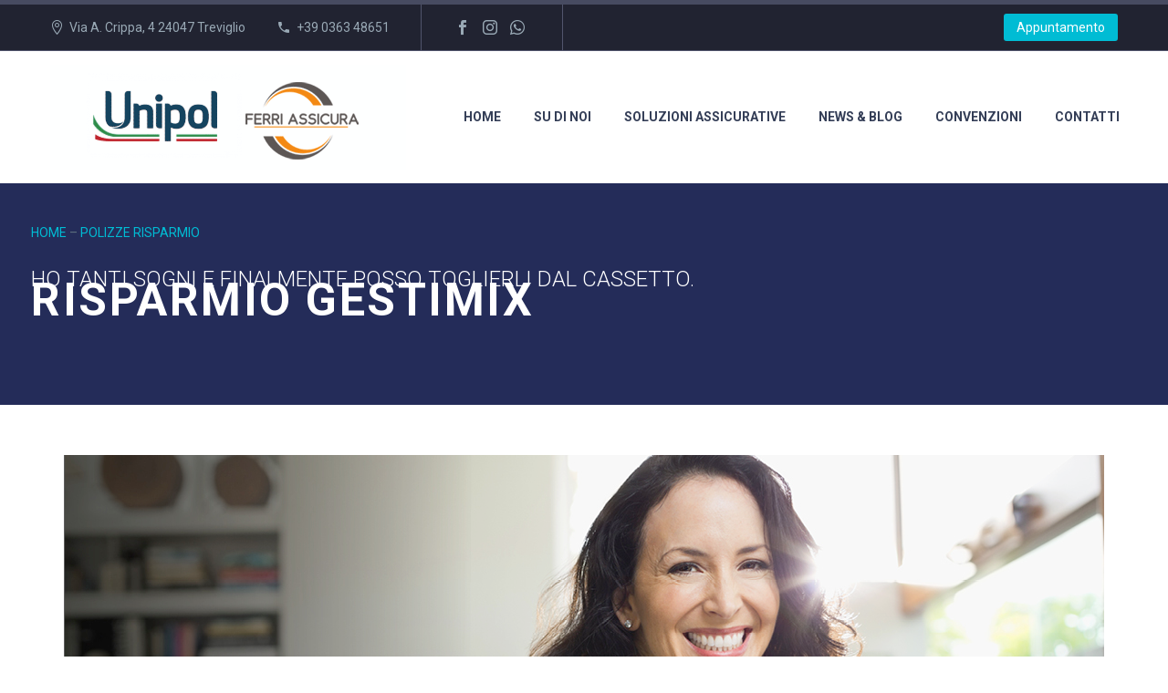

--- FILE ---
content_type: text/html; charset=UTF-8
request_url: https://www.ferriassicura.it/projects/unipolsai-risparmio-gestimix/
body_size: 26356
content:
<!DOCTYPE html>
<!--[if IE 7]>
<html class="ie ie7" lang="it-IT" xmlns:og="https://ogp.me/ns#" xmlns:fb="https://ogp.me/ns/fb#">
<![endif]-->
<!--[if IE 8]>
<html class="ie ie8" lang="it-IT" xmlns:og="https://ogp.me/ns#" xmlns:fb="https://ogp.me/ns/fb#">
<![endif]-->
<!--[if !(IE 7) | !(IE 8) ]><!-->
<html lang="it-IT" xmlns:og="https://ogp.me/ns#" xmlns:fb="https://ogp.me/ns/fb#">
<!--<![endif]-->
<head>
	<meta charset="UTF-8">
	<meta name="viewport" content="width=device-width, initial-scale=1.0" />
	<link rel="profile" href="https://gmpg.org/xfn/11">
	<link rel="pingback" href="https://www.ferriassicura.it/xmlrpc.php">
	<meta name='robots' content='index, follow, max-image-preview:large, max-snippet:-1, max-video-preview:-1' />

	<!-- This site is optimized with the Yoast SEO plugin v26.7 - https://yoast.com/wordpress/plugins/seo/ -->
	<title>Ferri Assicura | Risparmio Gestimix Piani di accumulo dinamico</title>
	<meta name="description" content="È un piano di accumulo multiramo dinamico e flessibile che ti permette di diversificare i tuoi risparmi con le offerte dai mercati finanziari" />
	<link rel="canonical" href="https://www.ferriassicura.it/projects/unipolsai-risparmio-gestimix/" />
	<meta property="og:locale" content="it_IT" />
	<meta property="og:type" content="article" />
	<meta property="og:title" content="Ferri Assicura | Risparmio Gestimix Piani di accumulo dinamico" />
	<meta property="og:description" content="È un piano di accumulo multiramo dinamico e flessibile che ti permette di diversificare i tuoi risparmi con le offerte dai mercati finanziari" />
	<meta property="og:url" content="https://www.ferriassicura.it/projects/unipolsai-risparmio-gestimix/" />
	<meta property="og:site_name" content="Ferri Assicura" />
	<meta property="article:publisher" content="https://www.facebook.com/ferriassicura" />
	<meta property="article:modified_time" content="2021-10-30T13:26:25+00:00" />
	<meta property="og:image" content="https://www.ferriassicura.it/wp-content/uploads/2021/08/Gestimix.jpg" />
	<meta property="og:image:width" content="417" />
	<meta property="og:image:height" content="417" />
	<meta property="og:image:type" content="image/jpeg" />
	<meta name="twitter:card" content="summary_large_image" />
	<meta name="twitter:label1" content="Tempo di lettura stimato" />
	<meta name="twitter:data1" content="4 minuti" />
	<script type="application/ld+json" class="yoast-schema-graph">{"@context":"https://schema.org","@graph":[{"@type":"WebPage","@id":"https://www.ferriassicura.it/projects/unipolsai-risparmio-gestimix/","url":"https://www.ferriassicura.it/projects/unipolsai-risparmio-gestimix/","name":"Ferri Assicura | Risparmio Gestimix Piani di accumulo dinamico","isPartOf":{"@id":"https://www.ferriassicura.it/#website"},"primaryImageOfPage":{"@id":"https://www.ferriassicura.it/projects/unipolsai-risparmio-gestimix/#primaryimage"},"image":{"@id":"https://www.ferriassicura.it/projects/unipolsai-risparmio-gestimix/#primaryimage"},"thumbnailUrl":"https://www.ferriassicura.it/wp-content/uploads/2021/08/Gestimix.jpg","datePublished":"2021-08-28T08:27:34+00:00","dateModified":"2021-10-30T13:26:25+00:00","description":"È un piano di accumulo multiramo dinamico e flessibile che ti permette di diversificare i tuoi risparmi con le offerte dai mercati finanziari","breadcrumb":{"@id":"https://www.ferriassicura.it/projects/unipolsai-risparmio-gestimix/#breadcrumb"},"inLanguage":"it-IT","potentialAction":[{"@type":"ReadAction","target":["https://www.ferriassicura.it/projects/unipolsai-risparmio-gestimix/"]}]},{"@type":"ImageObject","inLanguage":"it-IT","@id":"https://www.ferriassicura.it/projects/unipolsai-risparmio-gestimix/#primaryimage","url":"https://www.ferriassicura.it/wp-content/uploads/2021/08/Gestimix.jpg","contentUrl":"https://www.ferriassicura.it/wp-content/uploads/2021/08/Gestimix.jpg","width":417,"height":417},{"@type":"BreadcrumbList","@id":"https://www.ferriassicura.it/projects/unipolsai-risparmio-gestimix/#breadcrumb","itemListElement":[{"@type":"ListItem","position":1,"name":"Home","item":"https://www.ferriassicura.it/"},{"@type":"ListItem","position":2,"name":"Risparmio Gestimix"}]},{"@type":"WebSite","@id":"https://www.ferriassicura.it/#website","url":"https://www.ferriassicura.it/","name":"Ferri Assicura","description":"Agenzia Unipolsai a Treviglio","publisher":{"@id":"https://www.ferriassicura.it/#organization"},"potentialAction":[{"@type":"SearchAction","target":{"@type":"EntryPoint","urlTemplate":"https://www.ferriassicura.it/?s={search_term_string}"},"query-input":{"@type":"PropertyValueSpecification","valueRequired":true,"valueName":"search_term_string"}}],"inLanguage":"it-IT"},{"@type":"Organization","@id":"https://www.ferriassicura.it/#organization","name":"Ferri Assicurazioni","url":"https://www.ferriassicura.it/","logo":{"@type":"ImageObject","inLanguage":"it-IT","@id":"https://www.ferriassicura.it/#/schema/logo/image/","url":"https://www.ferriassicura.it/wp-content/uploads/2021/07/Boxverde1-risparmio-desktop-tablet-id1086516514.jpg","contentUrl":"https://www.ferriassicura.it/wp-content/uploads/2021/07/Boxverde1-risparmio-desktop-tablet-id1086516514.jpg","width":255,"height":160,"caption":"Ferri Assicurazioni"},"image":{"@id":"https://www.ferriassicura.it/#/schema/logo/image/"},"sameAs":["https://www.facebook.com/ferriassicura"]}]}</script>
	<!-- / Yoast SEO plugin. -->


<link rel='dns-prefetch' href='//fonts.googleapis.com' />
<link rel="alternate" type="application/rss+xml" title="Ferri Assicura &raquo; Feed" href="https://www.ferriassicura.it/feed/" />
<link rel="alternate" type="application/rss+xml" title="Ferri Assicura &raquo; Feed dei commenti" href="https://www.ferriassicura.it/comments/feed/" />
<link rel="alternate" title="oEmbed (JSON)" type="application/json+oembed" href="https://www.ferriassicura.it/wp-json/oembed/1.0/embed?url=https%3A%2F%2Fwww.ferriassicura.it%2Fprojects%2Funipolsai-risparmio-gestimix%2F" />
<link rel="alternate" title="oEmbed (XML)" type="text/xml+oembed" href="https://www.ferriassicura.it/wp-json/oembed/1.0/embed?url=https%3A%2F%2Fwww.ferriassicura.it%2Fprojects%2Funipolsai-risparmio-gestimix%2F&#038;format=xml" />
<style id='wp-img-auto-sizes-contain-inline-css' type='text/css'>
img:is([sizes=auto i],[sizes^="auto," i]){contain-intrinsic-size:3000px 1500px}
/*# sourceURL=wp-img-auto-sizes-contain-inline-css */
</style>
<link rel='stylesheet' id='layerslider-css' href='https://www.ferriassicura.it/wp-content/plugins/LayerSlider/assets/static/layerslider/css/layerslider.css?ver=7.15.1' type='text/css' media='all' />
<link rel='stylesheet' id='thegem-preloader-css' href='https://www.ferriassicura.it/wp-content/themes/thegem/css/thegem-preloader.css?ver=5.11.0' type='text/css' media='all' />
<style id='thegem-preloader-inline-css' type='text/css'>

		body:not(.compose-mode) .gem-icon-style-gradient span,
		body:not(.compose-mode) .gem-icon .gem-icon-half-1,
		body:not(.compose-mode) .gem-icon .gem-icon-half-2 {
			opacity: 0 !important;
			}
/*# sourceURL=thegem-preloader-inline-css */
</style>
<link rel='stylesheet' id='thegem-reset-css' href='https://www.ferriassicura.it/wp-content/themes/thegem/css/thegem-reset.css?ver=5.11.0' type='text/css' media='all' />
<link rel='stylesheet' id='thegem-grid-css' href='https://www.ferriassicura.it/wp-content/themes/thegem/css/thegem-grid.css?ver=5.11.0' type='text/css' media='all' />
<link rel='stylesheet' id='thegem-header-css' href='https://www.ferriassicura.it/wp-content/themes/thegem/css/thegem-header.css?ver=5.11.0' type='text/css' media='all' />
<link rel='stylesheet' id='thegem-style-css' href='https://www.ferriassicura.it/wp-content/themes/thegem/style.css?ver=5.11.0' type='text/css' media='all' />
<link rel='stylesheet' id='thegem-widgets-css' href='https://www.ferriassicura.it/wp-content/themes/thegem/css/thegem-widgets.css?ver=5.11.0' type='text/css' media='all' />
<link rel='stylesheet' id='thegem-new-css-css' href='https://www.ferriassicura.it/wp-content/themes/thegem/css/thegem-new-css.css?ver=5.11.0' type='text/css' media='all' />
<link rel='stylesheet' id='perevazka-css-css-css' href='https://www.ferriassicura.it/wp-content/themes/thegem/css/thegem-perevazka-css.css?ver=5.11.0' type='text/css' media='all' />
<link rel='stylesheet' id='thegem-google-fonts-css' href='//fonts.googleapis.com/css?family=Roboto%3A100%2C100italic%2C300%2C300italic%2C400%2C400italic%2C500%2C500italic%2C700%2C700italic%2C900%2C900italic%7CMontserrat%3A100%2C200%2C300%2C400%2C500%2C600%2C700%2C800%2C900%2C100italic%2C200italic%2C300italic%2C400italic%2C500italic%2C600italic%2C700italic%2C800italic%2C900italic%7CSource+Sans+Pro%3A200%2C200italic%2C300%2C300italic%2C400%2C400italic%2C600%2C600italic%2C700%2C700italic%2C900%2C900italic&#038;subset=cyrillic%2Ccyrillic-ext%2Cgreek%2Cgreek-ext%2Clatin%2Clatin-ext%2Cvietnamese&#038;ver=6.9' type='text/css' media='all' />
<link rel='stylesheet' id='thegem-custom-css' href='https://www.ferriassicura.it/wp-content/uploads/thegem/css/custom-ZEu8jtWm.css?ver=5.11.0' type='text/css' media='all' />
<style id='thegem-custom-inline-css' type='text/css'>
.vc_custom_1768232507247{margin-top: -20px !important;padding-top: 20px !important;background-color: #212331 !important;}.vc_custom_1768232496600{margin-top: -20px !important;padding-top: 20px !important;background-color: #212331 !important;}.vc_custom_1768232205136{margin-top: -20px !important;padding-top: 20px !important;background-color: #212331 !important;}.vc_custom_1768231551431{background-color: #212331 !important;}.vc_custom_1759743959949{padding-left: 25px !important;}.vc_custom_1766134768671{padding-bottom: 30px !important;padding-left: 15px !important;}.vc_custom_1768230178144{margin-left: -30px !important;}.vc_custom_1768230207736{margin-left: -30px !important;}.vc_custom_1768232133591{margin-top: 0px !important;margin-right: 0px !important;margin-bottom: 0px !important;margin-left: 0px !important;padding-top: 0px !important;padding-right: 0px !important;padding-bottom: 0px !important;padding-left: 0px !important;}.vc_custom_1759744114078{padding-right: 0px !important;}.vc_custom_1768231551431{background-color: #212331 !important;}.vc_custom_1759743959949{padding-left: 25px !important;}.vc_custom_1766134768671{padding-bottom: 30px !important;padding-left: 15px !important;}.vc_custom_1768230178144{margin-left: -30px !important;}.vc_custom_1768232133591{margin-top: 0px !important;margin-right: 0px !important;margin-bottom: 0px !important;margin-left: 0px !important;padding-top: 0px !important;padding-right: 0px !important;padding-bottom: 0px !important;padding-left: 0px !important;}.vc_custom_1759744114078{padding-right: 0px !important;}
.vc_custom_1624699804910{padding-top: 40px !important;padding-bottom: 40px !important;background-color: #242c59 !important;background-position: center !important;background-repeat: no-repeat !important;background-size: cover !important;}.vc_custom_1624634601248{margin-top: 0px !important;}
body .breadcrumbs,body .breadcrumbs a,body .bc-devider:before {color: #fff;}body .breadcrumbs .current {	color: #00c9e3;	border-bottom: 3px solid #00c9e3;}body .page-title-block .breadcrumbs-container{	text-align: center;}.page-breadcrumbs ul li a,.page-breadcrumbs ul li:not(:last-child):after{	color: #99A9B5FF;}.page-breadcrumbs ul li{	color: #3C3950FF;}.page-breadcrumbs ul li a:hover{	color: #3C3950FF;}.block-content {padding-top: 135px;background-color: #ffffff;background-image: none;}.block-content:last-of-type {padding-bottom: 110px;}.gem-slideshow,.slideshow-preloader {background-color: #ffffff;}#top-area {	display: block;}@media (max-width: 991px) {#page-title {}.page-title-inner, body .breadcrumbs{padding-left: 0px;padding-right: 0px;}.page-title-excerpt {margin-top: 18px;}#page-title .page-title-title {margin-top: 0px;}.block-content {}.block-content:last-of-type {}#top-area {	display: block;}}@media (max-width: 767px) {#page-title {}.page-title-inner,body .breadcrumbs{padding-left: 0px;padding-right: 0px;}.page-title-excerpt {margin-top: 18px;}#page-title .page-title-title {margin-top: 20px;}.block-content {}.block-content:last-of-type {}#top-area {	display: none;}}
/*# sourceURL=thegem-custom-inline-css */
</style>
<link rel='stylesheet' id='js_composer_front-css' href='https://www.ferriassicura.it/wp-content/plugins/js_composer/assets/css/js_composer.min.css?ver=8.7.2' type='text/css' media='all' />
<link rel='stylesheet' id='thegem_js_composer_front-css' href='https://www.ferriassicura.it/wp-content/themes/thegem/css/thegem-js_composer_columns.css?ver=5.11.0' type='text/css' media='all' />
<link rel='stylesheet' id='thegem-additional-blog-1-css' href='https://www.ferriassicura.it/wp-content/themes/thegem/css/thegem-additional-blog-1.css?ver=5.11.0' type='text/css' media='all' />
<link rel='stylesheet' id='jquery-fancybox-css' href='https://www.ferriassicura.it/wp-content/themes/thegem/js/fancyBox/jquery.fancybox.min.css?ver=5.11.0' type='text/css' media='all' />
<link rel='stylesheet' id='thegem-vc_elements-css' href='https://www.ferriassicura.it/wp-content/themes/thegem/css/thegem-vc_elements.css?ver=5.11.0' type='text/css' media='all' />
<style id='wp-emoji-styles-inline-css' type='text/css'>

	img.wp-smiley, img.emoji {
		display: inline !important;
		border: none !important;
		box-shadow: none !important;
		height: 1em !important;
		width: 1em !important;
		margin: 0 0.07em !important;
		vertical-align: -0.1em !important;
		background: none !important;
		padding: 0 !important;
	}
/*# sourceURL=wp-emoji-styles-inline-css */
</style>
<link rel='stylesheet' id='wp-block-library-css' href='https://www.ferriassicura.it/wp-includes/css/dist/block-library/style.min.css?ver=6.9' type='text/css' media='all' />
<style id='global-styles-inline-css' type='text/css'>
:root{--wp--preset--aspect-ratio--square: 1;--wp--preset--aspect-ratio--4-3: 4/3;--wp--preset--aspect-ratio--3-4: 3/4;--wp--preset--aspect-ratio--3-2: 3/2;--wp--preset--aspect-ratio--2-3: 2/3;--wp--preset--aspect-ratio--16-9: 16/9;--wp--preset--aspect-ratio--9-16: 9/16;--wp--preset--color--black: #000000;--wp--preset--color--cyan-bluish-gray: #abb8c3;--wp--preset--color--white: #ffffff;--wp--preset--color--pale-pink: #f78da7;--wp--preset--color--vivid-red: #cf2e2e;--wp--preset--color--luminous-vivid-orange: #ff6900;--wp--preset--color--luminous-vivid-amber: #fcb900;--wp--preset--color--light-green-cyan: #7bdcb5;--wp--preset--color--vivid-green-cyan: #00d084;--wp--preset--color--pale-cyan-blue: #8ed1fc;--wp--preset--color--vivid-cyan-blue: #0693e3;--wp--preset--color--vivid-purple: #9b51e0;--wp--preset--gradient--vivid-cyan-blue-to-vivid-purple: linear-gradient(135deg,rgb(6,147,227) 0%,rgb(155,81,224) 100%);--wp--preset--gradient--light-green-cyan-to-vivid-green-cyan: linear-gradient(135deg,rgb(122,220,180) 0%,rgb(0,208,130) 100%);--wp--preset--gradient--luminous-vivid-amber-to-luminous-vivid-orange: linear-gradient(135deg,rgb(252,185,0) 0%,rgb(255,105,0) 100%);--wp--preset--gradient--luminous-vivid-orange-to-vivid-red: linear-gradient(135deg,rgb(255,105,0) 0%,rgb(207,46,46) 100%);--wp--preset--gradient--very-light-gray-to-cyan-bluish-gray: linear-gradient(135deg,rgb(238,238,238) 0%,rgb(169,184,195) 100%);--wp--preset--gradient--cool-to-warm-spectrum: linear-gradient(135deg,rgb(74,234,220) 0%,rgb(151,120,209) 20%,rgb(207,42,186) 40%,rgb(238,44,130) 60%,rgb(251,105,98) 80%,rgb(254,248,76) 100%);--wp--preset--gradient--blush-light-purple: linear-gradient(135deg,rgb(255,206,236) 0%,rgb(152,150,240) 100%);--wp--preset--gradient--blush-bordeaux: linear-gradient(135deg,rgb(254,205,165) 0%,rgb(254,45,45) 50%,rgb(107,0,62) 100%);--wp--preset--gradient--luminous-dusk: linear-gradient(135deg,rgb(255,203,112) 0%,rgb(199,81,192) 50%,rgb(65,88,208) 100%);--wp--preset--gradient--pale-ocean: linear-gradient(135deg,rgb(255,245,203) 0%,rgb(182,227,212) 50%,rgb(51,167,181) 100%);--wp--preset--gradient--electric-grass: linear-gradient(135deg,rgb(202,248,128) 0%,rgb(113,206,126) 100%);--wp--preset--gradient--midnight: linear-gradient(135deg,rgb(2,3,129) 0%,rgb(40,116,252) 100%);--wp--preset--font-size--small: 13px;--wp--preset--font-size--medium: 20px;--wp--preset--font-size--large: 36px;--wp--preset--font-size--x-large: 42px;--wp--preset--spacing--20: 0.44rem;--wp--preset--spacing--30: 0.67rem;--wp--preset--spacing--40: 1rem;--wp--preset--spacing--50: 1.5rem;--wp--preset--spacing--60: 2.25rem;--wp--preset--spacing--70: 3.38rem;--wp--preset--spacing--80: 5.06rem;--wp--preset--shadow--natural: 6px 6px 9px rgba(0, 0, 0, 0.2);--wp--preset--shadow--deep: 12px 12px 50px rgba(0, 0, 0, 0.4);--wp--preset--shadow--sharp: 6px 6px 0px rgba(0, 0, 0, 0.2);--wp--preset--shadow--outlined: 6px 6px 0px -3px rgb(255, 255, 255), 6px 6px rgb(0, 0, 0);--wp--preset--shadow--crisp: 6px 6px 0px rgb(0, 0, 0);}:where(.is-layout-flex){gap: 0.5em;}:where(.is-layout-grid){gap: 0.5em;}body .is-layout-flex{display: flex;}.is-layout-flex{flex-wrap: wrap;align-items: center;}.is-layout-flex > :is(*, div){margin: 0;}body .is-layout-grid{display: grid;}.is-layout-grid > :is(*, div){margin: 0;}:where(.wp-block-columns.is-layout-flex){gap: 2em;}:where(.wp-block-columns.is-layout-grid){gap: 2em;}:where(.wp-block-post-template.is-layout-flex){gap: 1.25em;}:where(.wp-block-post-template.is-layout-grid){gap: 1.25em;}.has-black-color{color: var(--wp--preset--color--black) !important;}.has-cyan-bluish-gray-color{color: var(--wp--preset--color--cyan-bluish-gray) !important;}.has-white-color{color: var(--wp--preset--color--white) !important;}.has-pale-pink-color{color: var(--wp--preset--color--pale-pink) !important;}.has-vivid-red-color{color: var(--wp--preset--color--vivid-red) !important;}.has-luminous-vivid-orange-color{color: var(--wp--preset--color--luminous-vivid-orange) !important;}.has-luminous-vivid-amber-color{color: var(--wp--preset--color--luminous-vivid-amber) !important;}.has-light-green-cyan-color{color: var(--wp--preset--color--light-green-cyan) !important;}.has-vivid-green-cyan-color{color: var(--wp--preset--color--vivid-green-cyan) !important;}.has-pale-cyan-blue-color{color: var(--wp--preset--color--pale-cyan-blue) !important;}.has-vivid-cyan-blue-color{color: var(--wp--preset--color--vivid-cyan-blue) !important;}.has-vivid-purple-color{color: var(--wp--preset--color--vivid-purple) !important;}.has-black-background-color{background-color: var(--wp--preset--color--black) !important;}.has-cyan-bluish-gray-background-color{background-color: var(--wp--preset--color--cyan-bluish-gray) !important;}.has-white-background-color{background-color: var(--wp--preset--color--white) !important;}.has-pale-pink-background-color{background-color: var(--wp--preset--color--pale-pink) !important;}.has-vivid-red-background-color{background-color: var(--wp--preset--color--vivid-red) !important;}.has-luminous-vivid-orange-background-color{background-color: var(--wp--preset--color--luminous-vivid-orange) !important;}.has-luminous-vivid-amber-background-color{background-color: var(--wp--preset--color--luminous-vivid-amber) !important;}.has-light-green-cyan-background-color{background-color: var(--wp--preset--color--light-green-cyan) !important;}.has-vivid-green-cyan-background-color{background-color: var(--wp--preset--color--vivid-green-cyan) !important;}.has-pale-cyan-blue-background-color{background-color: var(--wp--preset--color--pale-cyan-blue) !important;}.has-vivid-cyan-blue-background-color{background-color: var(--wp--preset--color--vivid-cyan-blue) !important;}.has-vivid-purple-background-color{background-color: var(--wp--preset--color--vivid-purple) !important;}.has-black-border-color{border-color: var(--wp--preset--color--black) !important;}.has-cyan-bluish-gray-border-color{border-color: var(--wp--preset--color--cyan-bluish-gray) !important;}.has-white-border-color{border-color: var(--wp--preset--color--white) !important;}.has-pale-pink-border-color{border-color: var(--wp--preset--color--pale-pink) !important;}.has-vivid-red-border-color{border-color: var(--wp--preset--color--vivid-red) !important;}.has-luminous-vivid-orange-border-color{border-color: var(--wp--preset--color--luminous-vivid-orange) !important;}.has-luminous-vivid-amber-border-color{border-color: var(--wp--preset--color--luminous-vivid-amber) !important;}.has-light-green-cyan-border-color{border-color: var(--wp--preset--color--light-green-cyan) !important;}.has-vivid-green-cyan-border-color{border-color: var(--wp--preset--color--vivid-green-cyan) !important;}.has-pale-cyan-blue-border-color{border-color: var(--wp--preset--color--pale-cyan-blue) !important;}.has-vivid-cyan-blue-border-color{border-color: var(--wp--preset--color--vivid-cyan-blue) !important;}.has-vivid-purple-border-color{border-color: var(--wp--preset--color--vivid-purple) !important;}.has-vivid-cyan-blue-to-vivid-purple-gradient-background{background: var(--wp--preset--gradient--vivid-cyan-blue-to-vivid-purple) !important;}.has-light-green-cyan-to-vivid-green-cyan-gradient-background{background: var(--wp--preset--gradient--light-green-cyan-to-vivid-green-cyan) !important;}.has-luminous-vivid-amber-to-luminous-vivid-orange-gradient-background{background: var(--wp--preset--gradient--luminous-vivid-amber-to-luminous-vivid-orange) !important;}.has-luminous-vivid-orange-to-vivid-red-gradient-background{background: var(--wp--preset--gradient--luminous-vivid-orange-to-vivid-red) !important;}.has-very-light-gray-to-cyan-bluish-gray-gradient-background{background: var(--wp--preset--gradient--very-light-gray-to-cyan-bluish-gray) !important;}.has-cool-to-warm-spectrum-gradient-background{background: var(--wp--preset--gradient--cool-to-warm-spectrum) !important;}.has-blush-light-purple-gradient-background{background: var(--wp--preset--gradient--blush-light-purple) !important;}.has-blush-bordeaux-gradient-background{background: var(--wp--preset--gradient--blush-bordeaux) !important;}.has-luminous-dusk-gradient-background{background: var(--wp--preset--gradient--luminous-dusk) !important;}.has-pale-ocean-gradient-background{background: var(--wp--preset--gradient--pale-ocean) !important;}.has-electric-grass-gradient-background{background: var(--wp--preset--gradient--electric-grass) !important;}.has-midnight-gradient-background{background: var(--wp--preset--gradient--midnight) !important;}.has-small-font-size{font-size: var(--wp--preset--font-size--small) !important;}.has-medium-font-size{font-size: var(--wp--preset--font-size--medium) !important;}.has-large-font-size{font-size: var(--wp--preset--font-size--large) !important;}.has-x-large-font-size{font-size: var(--wp--preset--font-size--x-large) !important;}
/*# sourceURL=global-styles-inline-css */
</style>

<style id='classic-theme-styles-inline-css' type='text/css'>
/*! This file is auto-generated */
.wp-block-button__link{color:#fff;background-color:#32373c;border-radius:9999px;box-shadow:none;text-decoration:none;padding:calc(.667em + 2px) calc(1.333em + 2px);font-size:1.125em}.wp-block-file__button{background:#32373c;color:#fff;text-decoration:none}
/*# sourceURL=/wp-includes/css/classic-themes.min.css */
</style>
<link rel='stylesheet' id='contact-form-7-css' href='https://www.ferriassicura.it/wp-content/plugins/contact-form-7/includes/css/styles.css?ver=6.1.4' type='text/css' media='all' />
<link rel='stylesheet' id='cmplz-general-css' href='https://www.ferriassicura.it/wp-content/plugins/complianz-gdpr-premium/assets/css/cookieblocker.min.css?ver=1765819234' type='text/css' media='all' />
<script type="text/javascript">function fullHeightRow() {
			var fullHeight,
				offsetTop,
				element = document.getElementsByClassName('vc_row-o-full-height')[0];
			if (element) {
				fullHeight = window.innerHeight;
				offsetTop = window.pageYOffset + element.getBoundingClientRect().top;
				if (offsetTop < fullHeight) {
					fullHeight = 100 - offsetTop / (fullHeight / 100);
					element.style.minHeight = fullHeight + 'vh'
				}
			}
		}</script><script type="text/javascript" src="https://www.ferriassicura.it/wp-includes/js/jquery/jquery.min.js?ver=3.7.1" id="jquery-core-js"></script>
<script type="text/javascript" src="https://www.ferriassicura.it/wp-includes/js/jquery/jquery-migrate.min.js?ver=3.4.1" id="jquery-migrate-js"></script>
<script type="text/javascript" id="zilla-likes-js-extra">
/* <![CDATA[ */
var zilla_likes = {"ajaxurl":"https://www.ferriassicura.it/wp-admin/admin-ajax.php"};
//# sourceURL=zilla-likes-js-extra
/* ]]> */
</script>
<script type="text/javascript" src="https://www.ferriassicura.it/wp-content/plugins/zilla-likes/scripts/zilla-likes.js?ver=6.9" id="zilla-likes-js"></script>
<script></script><meta name="generator" content="Powered by LayerSlider 7.15.1 - Build Heros, Sliders, and Popups. Create Animations and Beautiful, Rich Web Content as Easy as Never Before on WordPress." />
<!-- LayerSlider updates and docs at: https://layerslider.com -->
<link rel="https://api.w.org/" href="https://www.ferriassicura.it/wp-json/" /><link rel="EditURI" type="application/rsd+xml" title="RSD" href="https://www.ferriassicura.it/xmlrpc.php?rsd" />
<meta name="generator" content="WordPress 6.9" />
<link rel='shortlink' href='https://www.ferriassicura.it/?p=26143' />
			<style>.cmplz-hidden {
					display: none !important;
				}</style><style type="text/css">.recentcomments a{display:inline !important;padding:0 !important;margin:0 !important;}</style><meta name="generator" content="Powered by WPBakery Page Builder - drag and drop page builder for WordPress."/>
<link rel="icon" href="https://www.ferriassicura.it/wp-content/uploads/2021/06/U.png" sizes="32x32" />
<link rel="icon" href="https://www.ferriassicura.it/wp-content/uploads/2021/06/U.png" sizes="192x192" />
<link rel="apple-touch-icon" href="https://www.ferriassicura.it/wp-content/uploads/2021/06/U.png" />
<meta name="msapplication-TileImage" content="https://www.ferriassicura.it/wp-content/uploads/2021/06/U.png" />
<script>if(document.querySelector('[data-type="vc_custom-css"]')) {document.head.appendChild(document.querySelector('[data-type="vc_custom-css"]'));}</script>		<style type="text/css" id="wp-custom-css">
			.grecaptcha-badge { 
    visibility: hidden;
}
.textwidget{
	text-align: center; 
	list-style-type: none;
}
		</style>
		<style type="text/css" data-type="vc_shortcodes-custom-css">.vc_custom_1627479405050{margin-top: -80px !important;}.vc_custom_1635600291010{padding-top: 20px !important;padding-bottom: 20px !important;}.vc_custom_1635600226591{background-color: #232b59 !important;}.vc_custom_1635600237807{margin-top: -20px !important;background-color: #232b59 !important;}.vc_custom_1635600247292{margin-top: -20px !important;background-color: #232b59 !important;}.vc_custom_1635600254212{margin-top: -20px !important;background-color: #232b59 !important;}.vc_custom_1627480498115{margin-bottom: 0px !important;background-color: #d0e8f4 !important;}.vc_custom_1624699369317{margin-top: -30px !important;background-color: #242c59 !important;background-position: center !important;background-repeat: no-repeat !important;background-size: cover !important;}.vc_custom_1624699251749{padding-right: 50px !important;}.vc_custom_1635600146657{padding-top: 30px !important;padding-right: 30px !important;padding-bottom: 30px !important;padding-left: 30px !important;}.vc_custom_1630139459154{padding-top: 30px !important;padding-right: 30px !important;padding-bottom: 30px !important;padding-left: 30px !important;}.vc_custom_1627488440182{margin-bottom: 0px !important;background-color: #ffffff !important;}.vc_custom_1630074858247{padding-top: 30px !important;padding-right: 30px !important;padding-bottom: 30px !important;padding-left: 30px !important;}.vc_custom_1635600353257{padding-top: 30px !important;padding-right: 30px !important;padding-bottom: 30px !important;padding-left: 30px !important;}</style><noscript><style> .wpb_animate_when_almost_visible { opacity: 1; }</style></noscript>
<meta property="og:title" content="Risparmio Gestimix"/>
<meta property="og:description" content="HO TANTI SOGNI E FINALMENTE POSSO TOGLIERLI DAL CASSETTO."/>
<meta property="og:site_name" content="Ferri Assicura"/>
<meta property="og:type" content="article"/>
<meta property="og:url" content="https://www.ferriassicura.it/projects/unipolsai-risparmio-gestimix/"/>
<meta property="og:image" content="https://www.ferriassicura.it/wp-content/uploads/2021/08/Gestimix.jpg"/>

<meta itemprop="name" content="Risparmio Gestimix"/>
<meta itemprop="description" content="HO TANTI SOGNI E FINALMENTE POSSO TOGLIERLI DAL CASSETTO."/>
<meta itemprop="image" content="https://www.ferriassicura.it/wp-content/uploads/2021/08/Gestimix.jpg"/>
	<link rel='stylesheet' id='icons-elegant-css' href='https://www.ferriassicura.it/wp-content/themes/thegem/css/icons-elegant.css?ver=5.11.0' type='text/css' media='all' />
<link rel='stylesheet' id='icons-material-css' href='https://www.ferriassicura.it/wp-content/themes/thegem/css/icons-material.css?ver=5.11.0' type='text/css' media='all' />
<link rel='stylesheet' id='vc_animate-css-css' href='https://www.ferriassicura.it/wp-content/plugins/js_composer/assets/lib/vendor/dist/animate.css/animate.min.css?ver=8.7.2' type='text/css' media='all' />
<link rel='stylesheet' id='thegem-lazy-loading-animations-css' href='https://www.ferriassicura.it/wp-content/themes/thegem/css/thegem-lazy-loading-animations.css?ver=5.11.0' type='text/css' media='all' />
<link rel='stylesheet' id='thegem-quickfinders-css' href='https://www.ferriassicura.it/wp-content/themes/thegem/css/thegem-quickfinders.css?ver=5.11.0' type='text/css' media='all' />
<link rel='stylesheet' id='icons-fontawesome-css' href='https://www.ferriassicura.it/wp-content/themes/thegem/css/icons-fontawesome.css?ver=5.11.0' type='text/css' media='all' />
<link rel='stylesheet' id='vc_tta_style-css' href='https://www.ferriassicura.it/wp-content/plugins/js_composer/assets/css/js_composer_tta.min.css?ver=8.7.2' type='text/css' media='all' />
</head>


<body data-cmplz=1 class="wp-singular thegem_pf_item-template-default single single-thegem_pf_item postid-26143 wp-theme-thegem wpb-js-composer js-comp-ver-8.7.2 vc_responsive">

	<script type="text/javascript">
		var gemSettings = {"isTouch":"","forcedLasyDisabled":"","tabletPortrait":"1","tabletLandscape":"","topAreaMobileDisable":"","parallaxDisabled":"","fillTopArea":"","themePath":"https:\/\/www.ferriassicura.it\/wp-content\/themes\/thegem","rootUrl":"https:\/\/www.ferriassicura.it","mobileEffectsEnabled":"","isRTL":""};
		(function() {
    function isTouchDevice() {
        return (('ontouchstart' in window) ||
            (navigator.MaxTouchPoints > 0) ||
            (navigator.msMaxTouchPoints > 0));
    }

    window.gemSettings.isTouch = isTouchDevice();

    function userAgentDetection() {
        var ua = navigator.userAgent.toLowerCase(),
        platform = navigator.platform.toLowerCase(),
        UA = ua.match(/(opera|ie|firefox|chrome|version)[\s\/:]([\w\d\.]+)?.*?(safari|version[\s\/:]([\w\d\.]+)|$)/) || [null, 'unknown', 0],
        mode = UA[1] == 'ie' && document.documentMode;

        window.gemBrowser = {
            name: (UA[1] == 'version') ? UA[3] : UA[1],
            version: UA[2],
            platform: {
                name: ua.match(/ip(?:ad|od|hone)/) ? 'ios' : (ua.match(/(?:webos|android)/) || platform.match(/mac|win|linux/) || ['other'])[0]
                }
        };
            }

    window.updateGemClientSize = function() {
        if (window.gemOptions == null || window.gemOptions == undefined) {
            window.gemOptions = {
                first: false,
                clientWidth: 0,
                clientHeight: 0,
                innerWidth: -1
            };
        }

        window.gemOptions.clientWidth = window.innerWidth || document.documentElement.clientWidth;
        if (document.body != null && !window.gemOptions.clientWidth) {
            window.gemOptions.clientWidth = document.body.clientWidth;
        }

        window.gemOptions.clientHeight = window.innerHeight || document.documentElement.clientHeight;
        if (document.body != null && !window.gemOptions.clientHeight) {
            window.gemOptions.clientHeight = document.body.clientHeight;
        }
    };

    window.updateGemInnerSize = function(width) {
        window.gemOptions.innerWidth = width != undefined ? width : (document.body != null ? document.body.clientWidth : 0);
    };

    userAgentDetection();
    window.updateGemClientSize(true);

    window.gemSettings.lasyDisabled = window.gemSettings.forcedLasyDisabled || (!window.gemSettings.mobileEffectsEnabled && (window.gemSettings.isTouch || window.gemOptions.clientWidth <= 800));
})();
		(function() {
    if (window.gemBrowser.name == 'safari') {
        try {
            var safariVersion = parseInt(window.gemBrowser.version);
        } catch(e) {
            var safariVersion = 0;
        }
        if (safariVersion >= 9) {
            window.gemSettings.parallaxDisabled = true;
            window.gemSettings.fillTopArea = true;
        }
    }
})();
		(function() {
    var fullwithData = {
        page: null,
        pageWidth: 0,
        pageOffset: {},
        fixVcRow: true,
        pagePaddingLeft: 0
    };

    function updateFullwidthData() {
        fullwithData.pageOffset = fullwithData.page.getBoundingClientRect();
        fullwithData.pageWidth = parseFloat(fullwithData.pageOffset.width);
        fullwithData.pagePaddingLeft = 0;

        if (fullwithData.page.className.indexOf('vertical-header') != -1) {
            fullwithData.pagePaddingLeft = 45;
            if (fullwithData.pageWidth >= 1600) {
                fullwithData.pagePaddingLeft = 360;
            }
            if (fullwithData.pageWidth < 980) {
                fullwithData.pagePaddingLeft = 0;
            }
        }
    }

    function gem_fix_fullwidth_position(element) {
        if (element == null) {
            return false;
        }

        if (fullwithData.page == null) {
            fullwithData.page = document.getElementById('page');
            updateFullwidthData();
        }

        /*if (fullwithData.pageWidth < 1170) {
            return false;
        }*/

        if (!fullwithData.fixVcRow) {
            return false;
        }

        if (element.previousElementSibling != null && element.previousElementSibling != undefined && element.previousElementSibling.className.indexOf('fullwidth-block') == -1) {
            var elementParentViewportOffset = element.previousElementSibling.getBoundingClientRect();
        } else {
            var elementParentViewportOffset = element.parentNode.getBoundingClientRect();
        }

        /*if (elementParentViewportOffset.top > window.gemOptions.clientHeight) {
            fullwithData.fixVcRow = false;
            return false;
        }*/

        if (element.className.indexOf('vc_row') != -1) {
            var elementMarginLeft = -21;
            var elementMarginRight = -21;
        } else {
            var elementMarginLeft = 0;
            var elementMarginRight = 0;
        }

        var offset = parseInt(fullwithData.pageOffset.left + 0.5) - parseInt((elementParentViewportOffset.left < 0 ? 0 : elementParentViewportOffset.left) + 0.5) - elementMarginLeft + fullwithData.pagePaddingLeft;
        var offsetKey = window.gemSettings.isRTL ? 'right' : 'left';

        element.style.position = 'relative';
        element.style[offsetKey] = offset + 'px';
        element.style.width = fullwithData.pageWidth - fullwithData.pagePaddingLeft + 'px';

        if (element.className.indexOf('vc_row') == -1) {
            element.setAttribute('data-fullwidth-updated', 1);
        }

        if (element.className.indexOf('vc_row') != -1 && element.className.indexOf('vc_section') == -1 && !element.hasAttribute('data-vc-stretch-content')) {
            var el_full = element.parentNode.querySelector('.vc_row-full-width-before');
            var padding = -1 * offset;
            0 > padding && (padding = 0);
            var paddingRight = fullwithData.pageWidth - padding - el_full.offsetWidth + elementMarginLeft + elementMarginRight;
            0 > paddingRight && (paddingRight = 0);
            element.style.paddingLeft = padding + 'px';
            element.style.paddingRight = paddingRight + 'px';
        }
    }

    window.gem_fix_fullwidth_position = gem_fix_fullwidth_position;

    document.addEventListener('DOMContentLoaded', function() {
        var classes = [];

        if (window.gemSettings.isTouch) {
            document.body.classList.add('thegem-touch');
        }

        if (window.gemSettings.lasyDisabled && !window.gemSettings.forcedLasyDisabled) {
            document.body.classList.add('thegem-effects-disabled');
        }
    });

    if (window.gemSettings.parallaxDisabled) {
        var head  = document.getElementsByTagName('head')[0],
            link  = document.createElement('style');
        link.rel  = 'stylesheet';
        link.type = 'text/css';
        link.innerHTML = ".fullwidth-block.fullwidth-block-parallax-fixed .fullwidth-block-background { background-attachment: scroll !important; }";
        head.appendChild(link);
    }
})();

(function() {
    setTimeout(function() {
        var preloader = document.getElementById('page-preloader');
        if (preloader != null && preloader != undefined) {
            preloader.className += ' preloader-loaded';
        }
    }, window.pagePreloaderHideTime || 1000);
})();
	</script>
	


<div id="page" class="layout-fullwidth header-style-4">

	<a href="#main" class="scroll-to-content">Skip to main content</a>

	
	
		
		<div id="site-header-wrapper"  class="  " >
			
			
			<header id="site-header" class="site-header animated-header mobile-menu-layout-slide-vertical" role="banner">
													<div class="top-area-background">
						<div id="top-area" class="top-area top-area-style-default top-area-alignment-justified">
	<div class="container">
		<div class="top-area-items inline-inside">
							<div class="top-area-block top-area-contacts"><div class="gem-contacts inline-inside"><div class="gem-contacts-item gem-contacts-address">Via A. Crippa, 4 24047 Treviglio</div><div class="gem-contacts-item gem-contacts-phone"><a href="tel:+39 0363 48651">+39 0363 48651</a></div></div></div>
										<div class="top-area-block top-area-socials">			<div class="socials inline-inside">
															<a class="socials-item" href="https://www.facebook.com/ferriassicura" target="_blank" rel="noopener" title="Facebook">
                            <i class="socials-item-icon facebook "></i>
                        </a>
																																						<a class="socials-item" href="https://www.instagram.com/ferriassicura_treviglio/" target="_blank" rel="noopener" title="Instagram">
                            <i class="socials-item-icon instagram "></i>
                        </a>
																																																																																																																																																																																																								<a class="socials-item" href="https://wa.me/3895651650" target="_blank" rel="noopener" title="WhatsApp">
                            <i class="socials-item-icon whatsapp "></i>
                        </a>
																																																																																																																																																																</div>
			</div>
										<div class="top-area-block top-area-menu">
											<nav id="top-area-menu">
													</nav>
																<div class="top-area-button"><div class="gem-button-container gem-button-position-inline thegem-button-696ac7d62e3388005"  ><a class="gem-button gem-button-size-tiny gem-button-style-flat gem-button-text-weight-normal gem-button-no-uppercase" data-ll-effect="drop-right-without-wrap" style="border-radius: 3px;" onmouseleave="" onmouseenter="" href="https://www.ferriassicura.it/appuntamento/" target="_self">Appuntamento</a></div> </div>
									</div>
					</div>
	</div>
</div>
					</div>
				
				<div class="header-background">
					<div class="container">
						<div class="header-main logo-position-left header-layout-default header-style-4">
																							<div class="site-title">
											<div class="site-logo" style="width:390px;">
			<a href="https://www.ferriassicura.it/" rel="home" aria-label="Homepage">
									<span class="logo"><img src="https://www.ferriassicura.it/wp-content/uploads/2025/10/390X115_Ferri_Assicura.gif" srcset="https://www.ferriassicura.it/wp-content/uploads/2025/10/390X115_Ferri_Assicura.gif 1x,https://www.ferriassicura.it/wp-content/uploads/2025/10/390X115_Ferri_Assicura.gif 2x,https://www.ferriassicura.it/wp-content/uploads/2025/10/390X115_Ferri_Assicura.gif 3x" alt="Ferri Assicura" style="width:390px;" class="tgp-exclude default"/><img src="https://www.ferriassicura.it/wp-content/uploads/2025/10/390X115_Ferri_Assicura.gif" srcset="https://www.ferriassicura.it/wp-content/uploads/2025/10/390X115_Ferri_Assicura.gif 1x,https://www.ferriassicura.it/wp-content/uploads/2025/10/390X115_Ferri_Assicura.gif 2x,https://www.ferriassicura.it/wp-content/uploads/2025/10/390X115_Ferri_Assicura.gif 3x" alt="Ferri Assicura" style="width:220px;" class="tgp-exclude small"/></span>
							</a>
		</div>
										</div>
																											<nav id="primary-navigation" class="site-navigation primary-navigation" role="navigation">
											<button class="menu-toggle dl-trigger">Primary Menu<span class="menu-line-1"></span><span class="menu-line-2"></span><span class="menu-line-3"></span></button><div class="mobile-menu-slide-wrapper top"><button class="mobile-menu-slide-close">Close</button>																							<ul id="primary-menu" class="nav-menu styled no-responsive"><li id="menu-item-26427" class="menu-item menu-item-type-post_type menu-item-object-page menu-item-home menu-item-26427 megamenu-first-element"><a href="https://www.ferriassicura.it/">Home</a></li>
<li id="menu-item-25345" class="menu-item menu-item-type-custom menu-item-object-custom menu-item-has-children menu-item-parent menu-item-25345 megamenu-first-element mobile-clickable"><a href="#" aria-haspopup="true" aria-expanded="false">Su di noi</a><span class="menu-item-parent-toggle" tabindex="0"></span>
<ul class="sub-menu styled ">
	<li id="menu-item-24982" class="menu-item menu-item-type-post_type menu-item-object-page menu-item-24982 megamenu-first-element"><a href="https://www.ferriassicura.it/about-us/il-team-ferri-assicura/">Chi siamo</a></li>
	<li id="menu-item-24983" class="menu-item menu-item-type-post_type menu-item-object-page menu-item-24983 megamenu-first-element"><a href="https://www.ferriassicura.it/about-us/il-nostro-team/">Il nostro team</a></li>
</ul>
</li>
<li id="menu-item-25817" class="menu-item menu-item-type-custom menu-item-object-custom menu-item-has-children menu-item-parent menu-item-25817 megamenu-first-element"><a href="#" aria-haspopup="true" aria-expanded="false">Soluzioni Assicurative</a><span class="menu-item-parent-toggle" tabindex="0"></span>
<ul class="sub-menu styled ">
	<li id="menu-item-25448" class="menu-item menu-item-type-custom menu-item-object-custom menu-item-25448 megamenu-first-element"><a href="/proprieta/">Proprietà</a></li>
	<li id="menu-item-25590" class="menu-item menu-item-type-post_type menu-item-object-page menu-item-25590 megamenu-first-element"><a href="https://www.ferriassicura.it/ferri-assicurazioni-ramo-mobilita-auto-moto-scooter-autocarro/">Mobilità</a></li>
	<li id="menu-item-25891" class="menu-item menu-item-type-post_type menu-item-object-page menu-item-25891 megamenu-first-element"><a href="https://www.ferriassicura.it/lavoro/">Lavoro</a></li>
	<li id="menu-item-26016" class="menu-item menu-item-type-post_type menu-item-object-page menu-item-26016 megamenu-first-element"><a href="https://www.ferriassicura.it/protezione/">Protezione</a></li>
	<li id="menu-item-26796" class="menu-item menu-item-type-post_type menu-item-object-page menu-item-26796 megamenu-first-element"><a href="https://www.ferriassicura.it/risparmio-investimenti/">Risparmio</a></li>
</ul>
</li>
<li id="menu-item-26463" class="menu-item menu-item-type-post_type menu-item-object-page menu-item-26463 megamenu-first-element"><a href="https://www.ferriassicura.it/news-blog/">News &#038; Blog</a></li>
<li id="menu-item-26258" class="menu-item menu-item-type-post_type menu-item-object-page menu-item-26258 megamenu-first-element"><a href="https://www.ferriassicura.it/convenzioni/">Convenzioni</a></li>
<li id="menu-item-25735" class="menu-item menu-item-type-post_type menu-item-object-page menu-item-25735 megamenu-first-element"><a href="https://www.ferriassicura.it/contatti/">Contatti</a></li>
<li class="menu-item menu-item-widgets mobile-only"></li></ul>																						</div>										</nav>
																														</div>
					</div>
				</div>
			</header><!-- #site-header -->
								</div><!-- #site-header-wrapper -->
	
	
	<div id="main" class="site-main page__top-shadow visible" role="main" aria-label="Main">

<div id="main-content" class="main-content">

<div id="page-title" class="page-title-block custom-page-title">
	<div class="fullwidth-content">
					<div class="wpb-content-wrapper"><div class="vc_row-full-width-before"></div><div id="vc_row-696ac7d64061b" data-vc-full-width="true" data-vc-full-width-init="false" class="vc_row wpb_row vc_row-fluid vc_custom_1624699804910 thegem-custom-696ac7d6405917661 vc_row-has-fill disable-custom-paggings-tablet disable-custom-paggings-mobile"><div class="container"><div class="wpb_column vc_column_container vc_col-sm-12 thegem-custom-696ac7d640c07231" ><div class="vc_column-inner thegem-custom-inner-696ac7d640c0c vc_custom_1624634601248"><div class="wpb_wrapper thegem-custom-696ac7d640c07231"><div id="fullwidth-block-696ac7d640dd8" class="custom-title-background fullwidth-block clearfix"  style=""><script type="text/javascript">if (typeof(gem_fix_fullwidth_position) == "function") { gem_fix_fullwidth_position(document.getElementById("fullwidth-block-696ac7d640dd8")); }</script><div class="fullwidth-block-inner"><div class="container">
	
		<div class="wpb_text_column wpb_content_element  thegem-vc-text thegem-custom-696ac7d640fe34465"  >
			<div class="wpb_wrapper">
				<p><span style="font-size: 14px"><a style="font-size: 14px" href="https://www.ferriassicura.it/">HOME</a> &#8211; <a style="font-size: 14px" href="https://www.ferriassicura.it/risparmio/">POLIZZE RISPARMIO</a></span></p>

			</div>
			<style>@media screen and (max-width: 1023px) {.thegem-vc-text.thegem-custom-696ac7d640fe34465{display: block!important;}}@media screen and (max-width: 767px) {.thegem-vc-text.thegem-custom-696ac7d640fe34465{display: block!important;}}@media screen and (max-width: 1023px) {.thegem-vc-text.thegem-custom-696ac7d640fe34465{position: relative !important;}}@media screen and (max-width: 767px) {.thegem-vc-text.thegem-custom-696ac7d640fe34465{position: relative !important;}}</style>
		</div>
	
<div class="custom-title-excerpt  thegem-title-excerpt-inner-696ac7d6410af styled-subtitle" style="color: #ffffff;">HO TANTI SOGNI E FINALMENTE POSSO TOGLIERLI DAL CASSETTO.</div><style>.thegem-title-excerpt-inner-696ac7d6410af.custom-title-excerpt {margin-bottom: -30px;}</style><div class="custom-title-title thegem-title-wrap-696ac7d6410d2 custom-title" ><h1 class="thegem-page-title-696ac7d6410d3 title-h1">  Risparmio Gestimix</h1></div><style>.thegem-page-title-696ac7d6410d3 {color: #ffffff}</style></div></div></div><style>#fullwidth-block-696ac7d640dd8 {padding-top: 0px;}#fullwidth-block-696ac7d640dd8 {padding-bottom: 40px;}</style></div></div></div></div></div><div class="vc_row-full-width vc_clearfix"></div>
</div>			</div>
			<div class="page-title-alignment-center"></div>
	</div>

<div class="block-content">
	<div class="container">
		<div class="panel row">

			<div class="panel-center col-xs-12">
				<article id="post-26143" class="post-26143 thegem_pf_item type-thegem_pf_item status-publish has-post-thumbnail">

					<div class="entry-content post-content">
						
						
							
						
						<div class="wpb-content-wrapper"><div id="vc_row-696ac7d642187" class="vc_row wpb_row vc_row-fluid vc_custom_1627479405050 thegem-custom-696ac7d64215f3210"><div class="wpb_column vc_column_container vc_col-sm-12 thegem-custom-696ac7d64267c6490" ><div class="vc_column-inner thegem-custom-inner-696ac7d64267f "><div class="wpb_wrapper thegem-custom-696ac7d64267c6490">
	
	<div  class="wpb_single_image wpb_content_element vc_align_center" >
		
		<figure class="wpb_wrapper vc_figure">
			<div class="vc_single_image-wrapper   vc_box_border_grey"><img width="1140" height="570" src="https://www.ferriassicura.it/wp-content/uploads/2021/08/GESTIMIX_1140x570px.jpg" class="vc_single_image-img attachment-full" alt="" title="GESTIMIX_1140x570px" srcset="https://www.ferriassicura.it/wp-content/uploads/2021/08/GESTIMIX_1140x570px.jpg 1140w, https://www.ferriassicura.it/wp-content/uploads/2021/08/GESTIMIX_1140x570px-300x150.jpg 300w, https://www.ferriassicura.it/wp-content/uploads/2021/08/GESTIMIX_1140x570px-1024x512.jpg 1024w, https://www.ferriassicura.it/wp-content/uploads/2021/08/GESTIMIX_1140x570px-768x384.jpg 768w" sizes="(max-width: 1140px) 100vw, 1140px" /></div>
		</figure>
	</div>
	
</div></div></div></div><div class="vc_row-full-width-before"></div><div id="vc_row-696ac7d64357c" data-vc-full-width="true" data-vc-full-width-init="false" class="vc_row wpb_row vc_row-fluid vc_custom_1635600291010 thegem-custom-696ac7d643568305 vc_row-o-content-middle vc_row-flex"><script type="text/javascript">if (typeof(gem_fix_fullwidth_position) == "function") { gem_fix_fullwidth_position(document.getElementById("vc_row-696ac7d64357c")); }</script><div class="wpb_column vc_column_container vc_col-sm-12 thegem-custom-696ac7d64390d4225" ><div class="vc_column-inner thegem-custom-inner-696ac7d643910 vc_custom_1624699251749"><div class="wpb_wrapper thegem-custom-696ac7d64390d4225">
	
		<div class="wpb_text_column wpb_content_element  wpb_animate_when_almost_visible wpb_bottom-to-top bottom-to-top vc_custom_1635600146657 thegem-vc-text thegem-custom-696ac7d643b022922"  >
			<div class="wpb_wrapper">
				<p></span></p>
<p style="text-align: center;"><span style="color: #5393bc; font-size: 30px;"><strong>Piano di accumulo per diversificare gli investimenti.</strong></span></p>

			</div>
			<style>@media screen and (max-width: 1023px) {.thegem-vc-text.thegem-custom-696ac7d643b022922{display: block!important;}}@media screen and (max-width: 767px) {.thegem-vc-text.thegem-custom-696ac7d643b022922{display: block!important;}}@media screen and (max-width: 1023px) {.thegem-vc-text.thegem-custom-696ac7d643b022922{position: relative !important;}}@media screen and (max-width: 767px) {.thegem-vc-text.thegem-custom-696ac7d643b022922{position: relative !important;}}</style>
		</div>
	
</div></div></div></div><div class="vc_row-full-width vc_clearfix"></div><div class="vc_row-full-width-before"></div><div id="vc_row-696ac7d643f21" data-vc-full-width="true" data-vc-full-width-init="false" class="vc_row wpb_row vc_row-fluid vc_custom_1635600226591 thegem-custom-696ac7d643f0f8602 vc_row-has-fill vc_row-o-content-middle vc_row-flex"><script type="text/javascript">if (typeof(gem_fix_fullwidth_position) == "function") { gem_fix_fullwidth_position(document.getElementById("vc_row-696ac7d643f21")); }</script><div class="wpb_column vc_column_container vc_col-sm-6 thegem-custom-696ac7d644309996" ><div class="vc_column-inner thegem-custom-inner-696ac7d64430c "><div class="wpb_wrapper thegem-custom-696ac7d644309996"><div class="clearboth"></div><style>#thegem-divider-696ac7d64442b {margin-top: 25px !important;}</style><div id="thegem-divider-696ac7d64442b" class="gem-divider  " style="" ></div>
	
	<div  class="wpb_single_image wpb_content_element vc_align_center" >
		
		<figure class="wpb_wrapper vc_figure">
			<div class="vc_single_image-wrapper   vc_box_border_grey"><img width="1255" height="836" src="https://www.ferriassicura.it/wp-content/uploads/2021/08/coppiadivano.jpg" class="vc_single_image-img attachment-full" alt="" title="Happy couple" srcset="https://www.ferriassicura.it/wp-content/uploads/2021/08/coppiadivano.jpg 1255w, https://www.ferriassicura.it/wp-content/uploads/2021/08/coppiadivano-300x200.jpg 300w, https://www.ferriassicura.it/wp-content/uploads/2021/08/coppiadivano-1024x682.jpg 1024w, https://www.ferriassicura.it/wp-content/uploads/2021/08/coppiadivano-768x512.jpg 768w" sizes="(max-width: 1255px) 100vw, 1255px" /></div>
		</figure>
	</div>
	
<div class="clearboth"></div><style>#thegem-divider-696ac7d644f93 {margin-top: 25px !important;}</style><div id="thegem-divider-696ac7d644f93" class="gem-divider  " style="" ></div></div></div></div><div class="wpb_column vc_column_container vc_col-sm-6 thegem-custom-696ac7d6453d5270" ><div class="vc_column-inner thegem-custom-inner-696ac7d6453da "><div class="wpb_wrapper thegem-custom-696ac7d6453d5270"><div class="clearboth"></div><style>#thegem-divider-696ac7d64556d {margin-top: 25px !important;}</style><div id="thegem-divider-696ac7d64556d" class="gem-divider  " style="" ></div>
	
		<div class="wpb_text_column wpb_content_element  wpb_animate_when_almost_visible wpb_bottom-to-top bottom-to-top thegem-vc-text thegem-custom-696ac7d6456de3938"  >
			<div class="wpb_wrapper">
				<h4 style="color: #fff;">UnipolSai Risparmio GestiMix</h4>
<p><span style="color: #fff; font-size: 25px; line-height: 30px;">È un piano di accumulo multiramo dinamico e flessibile che ti permette di diversificare i tuoi risparmi perché coglie le opportunità offerte dai mercati finanziari abbinandole alla sicurezza di un prodotto assicurativo tradizionale.?</span></p>

			</div>
			<style>@media screen and (max-width: 1023px) {.thegem-vc-text.thegem-custom-696ac7d6456de3938{display: block!important;}}@media screen and (max-width: 767px) {.thegem-vc-text.thegem-custom-696ac7d6456de3938{display: block!important;}}@media screen and (max-width: 1023px) {.thegem-vc-text.thegem-custom-696ac7d6456de3938{position: relative !important;}}@media screen and (max-width: 767px) {.thegem-vc-text.thegem-custom-696ac7d6456de3938{position: relative !important;}}</style>
		</div>
	
<div class="clearboth"></div><style>#thegem-divider-696ac7d6457b8 {margin-top: 25px !important;}</style><div id="thegem-divider-696ac7d6457b8" class="gem-divider  " style="" ></div></div></div></div></div><div class="vc_row-full-width vc_clearfix"></div><div class="vc_row-full-width-before"></div><div id="vc_row-696ac7d645f32" data-vc-full-width="true" data-vc-full-width-init="false" class="vc_row wpb_row vc_row-fluid vc_custom_1635600237807 thegem-custom-696ac7d645eee8090 vc_row-has-fill vc_row-o-content-middle vc_row-flex"><script type="text/javascript">if (typeof(gem_fix_fullwidth_position) == "function") { gem_fix_fullwidth_position(document.getElementById("vc_row-696ac7d645f32")); }</script><div class="wpb_column vc_column_container vc_col-sm-6 vc_hidden-xs thegem-custom-696ac7d6464299117" ><div class="vc_column-inner thegem-custom-inner-696ac7d64642e "><div class="wpb_wrapper thegem-custom-696ac7d6464299117">
	
		<div class="wpb_text_column wpb_content_element  wpb_animate_when_almost_visible wpb_bottom-to-top bottom-to-top thegem-vc-text thegem-custom-696ac7d6466765264"  >
			<div class="wpb_wrapper">
				<h4 style="color: #fff;">E se anche tu offrissi più valore ai tuoi risparmi?</h4>
<p><span style="color: #fff; font-size: 25px; line-height: 30px;">Con il prodotto multiramo UnipolSai Risparmio GestiMix i premi versati vengono investiti in quote del Fondo Interno, che ti permette di cogliere le opportunità offerte dai mercati finanziari e in Gestione Separata, per soddisfare le tue esigenze di protezione attraverso la garanzia sul capitale al netto dei costi e il suo adeguamento in base ai risultati della Gestione.</span></p>

			</div>
			<style>@media screen and (max-width: 1023px) {.thegem-vc-text.thegem-custom-696ac7d6466765264{display: block!important;}}@media screen and (max-width: 767px) {.thegem-vc-text.thegem-custom-696ac7d6466765264{display: block!important;}}@media screen and (max-width: 1023px) {.thegem-vc-text.thegem-custom-696ac7d6466765264{position: relative !important;}}@media screen and (max-width: 767px) {.thegem-vc-text.thegem-custom-696ac7d6466765264{position: relative !important;}}</style>
		</div>
	
<div class="clearboth"></div><style>#thegem-divider-696ac7d646770 {margin-top: 25px !important;}</style><div id="thegem-divider-696ac7d646770" class="gem-divider  " style="" ></div>
	
		<div class="wpb_text_column wpb_content_element  wpb_animate_when_almost_visible wpb_bottom-to-top bottom-to-top thegem-vc-text thegem-custom-696ac7d646887879"  >
			<div class="wpb_wrapper">
				<p>Visita il sito <a href="https://www.unipolsai.it/" target="_blank" rel="noopener">unipolsai</a></p>

			</div>
			<style>@media screen and (max-width: 1023px) {.thegem-vc-text.thegem-custom-696ac7d646887879{display: block!important;}}@media screen and (max-width: 767px) {.thegem-vc-text.thegem-custom-696ac7d646887879{display: block!important;}}@media screen and (max-width: 1023px) {.thegem-vc-text.thegem-custom-696ac7d646887879{position: relative !important;}}@media screen and (max-width: 767px) {.thegem-vc-text.thegem-custom-696ac7d646887879{position: relative !important;}}</style>
		</div>
	
</div></div></div><div class="wpb_column vc_column_container vc_col-sm-6 vc_hidden-xs thegem-custom-696ac7d646c9d6570" ><div class="vc_column-inner thegem-custom-inner-696ac7d646ca0 "><div class="wpb_wrapper thegem-custom-696ac7d646c9d6570"><div class="clearboth"></div><style>#thegem-divider-696ac7d646d85 {margin-top: 25px !important;}</style><div id="thegem-divider-696ac7d646d85" class="gem-divider  " style="" ></div>
	
	<div  class="wpb_single_image wpb_content_element vc_align_center" >
		
		<figure class="wpb_wrapper vc_figure">
			<div class="vc_single_image-wrapper   vc_box_border_grey"><img width="800" height="533" src="https://www.ferriassicura.it/wp-content/uploads/2021/08/uomosuprato.jpg" class="vc_single_image-img attachment-full" alt="" title="Simply happy" srcset="https://www.ferriassicura.it/wp-content/uploads/2021/08/uomosuprato.jpg 800w, https://www.ferriassicura.it/wp-content/uploads/2021/08/uomosuprato-300x200.jpg 300w, https://www.ferriassicura.it/wp-content/uploads/2021/08/uomosuprato-768x512.jpg 768w" sizes="(max-width: 800px) 100vw, 800px" /></div>
		</figure>
	</div>
	
<div class="clearboth"></div><style>#thegem-divider-696ac7d647830 {margin-top: 25px !important;}</style><div id="thegem-divider-696ac7d647830" class="gem-divider  " style="" ></div></div></div></div></div><div class="vc_row-full-width vc_clearfix"></div><div class="vc_row-full-width-before"></div><div id="vc_row-696ac7d647e27" data-vc-full-width="true" data-vc-full-width-init="false" class="vc_row wpb_row vc_row-fluid vc_custom_1635600247292 thegem-custom-696ac7d647e031307 vc_row-has-fill vc_row-o-content-middle vc_row-flex"><script type="text/javascript">if (typeof(gem_fix_fullwidth_position) == "function") { gem_fix_fullwidth_position(document.getElementById("vc_row-696ac7d647e27")); }</script><div class="wpb_column vc_column_container vc_col-sm-6 vc_hidden-lg vc_hidden-md vc_hidden-sm thegem-custom-696ac7d6482864241" ><div class="vc_column-inner thegem-custom-inner-696ac7d648289 "><div class="wpb_wrapper thegem-custom-696ac7d6482864241"><div class="clearboth"></div><style>#thegem-divider-696ac7d64835d {margin-top: 25px !important;}</style><div id="thegem-divider-696ac7d64835d" class="gem-divider  " style="" ></div>
	
	<div  class="wpb_single_image wpb_content_element vc_align_center" >
		
		<figure class="wpb_wrapper vc_figure">
			<div class="vc_single_image-wrapper   vc_box_border_grey"><img width="800" height="533" src="https://www.ferriassicura.it/wp-content/uploads/2021/08/uomosuprato.jpg" class="vc_single_image-img attachment-full" alt="" title="Simply happy" srcset="https://www.ferriassicura.it/wp-content/uploads/2021/08/uomosuprato.jpg 800w, https://www.ferriassicura.it/wp-content/uploads/2021/08/uomosuprato-300x200.jpg 300w, https://www.ferriassicura.it/wp-content/uploads/2021/08/uomosuprato-768x512.jpg 768w" sizes="(max-width: 800px) 100vw, 800px" /></div>
		</figure>
	</div>
	
<div class="clearboth"></div><style>#thegem-divider-696ac7d64877e {margin-top: 25px !important;}</style><div id="thegem-divider-696ac7d64877e" class="gem-divider  " style="" ></div></div></div></div><div class="wpb_column vc_column_container vc_col-sm-6 vc_hidden-lg vc_hidden-md vc_hidden-sm thegem-custom-696ac7d648b337003" ><div class="vc_column-inner thegem-custom-inner-696ac7d648b37 "><div class="wpb_wrapper thegem-custom-696ac7d648b337003"><div class="clearboth"></div><style>#thegem-divider-696ac7d648c03 {margin-top: 25px !important;}</style><div id="thegem-divider-696ac7d648c03" class="gem-divider  " style="" ></div>
	
		<div class="wpb_text_column wpb_content_element  wpb_animate_when_almost_visible wpb_bottom-to-top bottom-to-top thegem-vc-text thegem-custom-696ac7d648d452028"  >
			<div class="wpb_wrapper">
				<h4 style="color: #fff;">E se anche tu offrissi più valore ai tuoi risparmi?</h4>
<p><span style="color: #fff; font-size: 25px; line-height: 30px;">Con il prodotto multiramo UnipolSai Risparmio GestiMix i premi versati vengono investiti in quote del Fondo Interno, che ti permette di cogliere le opportunità offerte dai mercati finanziari e in Gestione Separata, per soddisfare le tue esigenze di protezione attraverso la garanzia sul capitale al netto dei costi e il suo adeguamento in base ai risultati della Gestione.</span></p>

			</div>
			<style>@media screen and (max-width: 1023px) {.thegem-vc-text.thegem-custom-696ac7d648d452028{display: block!important;}}@media screen and (max-width: 767px) {.thegem-vc-text.thegem-custom-696ac7d648d452028{display: block!important;}}@media screen and (max-width: 1023px) {.thegem-vc-text.thegem-custom-696ac7d648d452028{position: relative !important;}}@media screen and (max-width: 767px) {.thegem-vc-text.thegem-custom-696ac7d648d452028{position: relative !important;}}</style>
		</div>
	
<div class="clearboth"></div><style>#thegem-divider-696ac7d648e11 {margin-top: 25px !important;}</style><div id="thegem-divider-696ac7d648e11" class="gem-divider  " style="" ></div>
	
		<div class="wpb_text_column wpb_content_element  wpb_animate_when_almost_visible wpb_bottom-to-top bottom-to-top thegem-vc-text thegem-custom-696ac7d648f101528"  >
			<div class="wpb_wrapper">
				<p>Visita il sito <a href="https://www.unipolsai.it/" target="_blank" rel="noopener">unipolsai</a></p>

			</div>
			<style>@media screen and (max-width: 1023px) {.thegem-vc-text.thegem-custom-696ac7d648f101528{display: block!important;}}@media screen and (max-width: 767px) {.thegem-vc-text.thegem-custom-696ac7d648f101528{display: block!important;}}@media screen and (max-width: 1023px) {.thegem-vc-text.thegem-custom-696ac7d648f101528{position: relative !important;}}@media screen and (max-width: 767px) {.thegem-vc-text.thegem-custom-696ac7d648f101528{position: relative !important;}}</style>
		</div>
	
<div class="clearboth"></div><style>#thegem-divider-696ac7d648f90 {margin-top: 25px !important;}</style><div id="thegem-divider-696ac7d648f90" class="gem-divider  " style="" ></div></div></div></div></div><div class="vc_row-full-width vc_clearfix"></div><div class="vc_row-full-width-before"></div><div id="vc_row-696ac7d64947d" data-vc-full-width="true" data-vc-full-width-init="false" class="vc_row wpb_row vc_row-fluid vc_custom_1635600254212 thegem-custom-696ac7d6494697585 vc_row-has-fill vc_row-o-content-middle vc_row-flex"><script type="text/javascript">if (typeof(gem_fix_fullwidth_position) == "function") { gem_fix_fullwidth_position(document.getElementById("vc_row-696ac7d64947d")); }</script><div class="wpb_column vc_column_container vc_col-sm-6 thegem-custom-696ac7d6498347288" ><div class="vc_column-inner thegem-custom-inner-696ac7d649837 "><div class="wpb_wrapper thegem-custom-696ac7d6498347288"><div class="clearboth"></div><style>#thegem-divider-696ac7d6498eb {margin-top: 25px !important;}</style><div id="thegem-divider-696ac7d6498eb" class="gem-divider  " style="" ></div>
	
	<div  class="wpb_single_image wpb_content_element vc_align_center" >
		
		<figure class="wpb_wrapper vc_figure">
			<div class="vc_single_image-wrapper   vc_box_border_grey"><img width="293" height="285" src="https://www.ferriassicura.it/wp-content/uploads/2021/08/bollo_bureau.png" class="vc_single_image-img attachment-full" alt="" title="bollo_bureau" /></div>
		</figure>
	</div>
	
<div class="clearboth"></div><style>#thegem-divider-696ac7d64a9ff {margin-top: 25px !important;}</style><div id="thegem-divider-696ac7d64a9ff" class="gem-divider  " style="" ></div></div></div></div><div class="wpb_column vc_column_container vc_col-sm-6 thegem-custom-696ac7d64ae39191" ><div class="vc_column-inner thegem-custom-inner-696ac7d64ae3d "><div class="wpb_wrapper thegem-custom-696ac7d64ae39191"><div class="clearboth"></div><style>#thegem-divider-696ac7d64af28 {margin-top: 25px !important;}</style><div id="thegem-divider-696ac7d64af28" class="gem-divider  " style="" ></div>
	
		<div class="wpb_text_column wpb_content_element  wpb_animate_when_almost_visible wpb_bottom-to-top bottom-to-top thegem-vc-text thegem-custom-696ac7d64b0815789"  >
			<div class="wpb_wrapper">
				<h4 style="color: #fff;">Prodotto Certificato!</h4>
<p><span style="color: #fff; font-size: 25px; line-height: 30px;">UnipolSai ha sviluppato in collaborazione con Bureau Veritas — leader mondiale nei servizi di controllo, verifica di conformità e certificazione di Qualità — un percorso di certificazione dei prodotti Vita, per garantire al Cliente:<br />
<strong>EQUITÀ:</strong> costo chiaro ed equilibrato<br />
<strong>TRASPARENZA:</strong> informazioni complete, comprensibili e tracciabili<br />
<strong>VALORE:</strong> tutela del capitale e investimenti selezionati</span></p>

			</div>
			<style>@media screen and (max-width: 1023px) {.thegem-vc-text.thegem-custom-696ac7d64b0815789{display: block!important;}}@media screen and (max-width: 767px) {.thegem-vc-text.thegem-custom-696ac7d64b0815789{display: block!important;}}@media screen and (max-width: 1023px) {.thegem-vc-text.thegem-custom-696ac7d64b0815789{position: relative !important;}}@media screen and (max-width: 767px) {.thegem-vc-text.thegem-custom-696ac7d64b0815789{position: relative !important;}}</style>
		</div>
	
<div class="clearboth"></div><style>#thegem-divider-696ac7d64b15f {margin-top: 25px !important;}</style><div id="thegem-divider-696ac7d64b15f" class="gem-divider  " style="" ></div></div></div></div></div><div class="vc_row-full-width vc_clearfix"></div><div class="vc_row-full-width-before"></div><div id="vc_row-696ac7d64b627" data-vc-full-width="true" data-vc-full-width-init="false" class="vc_row wpb_row vc_row-fluid vc_custom_1627480498115 thegem-custom-696ac7d64b6131917 vc_row-has-fill"><script type="text/javascript">if (typeof(gem_fix_fullwidth_position) == "function") { gem_fix_fullwidth_position(document.getElementById("vc_row-696ac7d64b627")); }</script><div class="wpb_column vc_column_container vc_col-sm-12 thegem-custom-696ac7d64bb436232" ><div class="vc_column-inner thegem-custom-inner-696ac7d64bb46 "><div class="wpb_wrapper thegem-custom-696ac7d64bb436232"><div id="fullwidth-block-696ac7d64bc93" class="fullwidth-block clearfix"  style="padding-top: 25px;"><script type="text/javascript">if (typeof(gem_fix_fullwidth_position) == "function") { gem_fix_fullwidth_position(document.getElementById("fullwidth-block-696ac7d64bc93")); }</script><div class="fullwidth-block-inner"><div class="container">
	
		<div class="wpb_text_column wpb_content_element  wpb_animate_when_almost_visible wpb_bottom-to-top bottom-to-top vc_custom_1630139459154 thegem-vc-text thegem-custom-696ac7d64be666126"  >
			<div class="wpb_wrapper">
				<p style="text-align: center;"><span style="color: #5393bc; font-size: 35px;"><strong>I motivi per scegliere UnipolSai Risparmio Gestimix</strong></span></p>

			</div>
			<style>@media screen and (max-width: 1023px) {.thegem-vc-text.thegem-custom-696ac7d64be666126{display: block!important;}}@media screen and (max-width: 767px) {.thegem-vc-text.thegem-custom-696ac7d64be666126{display: block!important;}}@media screen and (max-width: 1023px) {.thegem-vc-text.thegem-custom-696ac7d64be666126{position: relative !important;}}@media screen and (max-width: 767px) {.thegem-vc-text.thegem-custom-696ac7d64be666126{position: relative !important;}}</style>
		</div>
	
<div class="vc_row wpb_row vc_inner vc_row-fluid no-padding-quick vc_custom_1627488440182 thegem-custom-696ac7d64cab99191 vc_row-has-fill custom-inner-column-696ac7d64cae9" ><div class="wpb_column vc_column_container vc_col-sm-12 vc_col-lg-12 vc_col-md-12 vc_col-xs-12 thegem-custom-696ac7d64d0644302"><div class="vc_column-inner thegem-custom-inner-696ac7d64d067 "><div class="wpb_wrapper thegem-custom-696ac7d64d0644302"><div class="quickfinder quickfinder-style-classic quickfinder-binded row inline-row quickfinder-icon-position-top-float quickfinder-alignment-left quickfinder-title-thin" data-hover-icon-color="#00bcd4" data-hover-title-color="#00bcd4"><div id="post-26149" data-ll-finish-delay="200" class="quickfinder-item inline-column col-md-6 col-sm-6 col-xs-12 quickfinder-item-effect-border-reverse icon-size-medium quickfinder-box-style-solid lazy-loading post-26149 thegem_qf_item type-thegem_qf_item status-publish" data-ll-item-delay="0"> <div class="quickfinder-item-box" style="background-color: #ffffff;"> <div class="quickfinder-item-table">	<div class="quickfinder-item-inner"> <div class="quickfinder-item-image"> <div class="quickfinder-item-image-content lazy-loading-item" data-ll-item-delay="0" data-ll-effect="clip"> <div class="quickfinder-item-image-wrapper"> <div class="gem-icon gem-icon-pack-fontawesome gem-icon-size-medium gem-icon-shape-circle" style="border-color: #475ce6;opacity: 1;"><div class="gem-icon-inner" style=""><span class="gem-icon-half-1" style="color: #309af0;"><span class="back-angle">&#xf021;</span></span><span class="gem-icon-half-2" style="color: #309af0;"><span class="back-angle">&#xf021;</span></span></div></div> </div> </div> </div> <div class="quickfinder-item-info-wrapper"> <div class="quickfinder-item-info lazy-loading-item" data-ll-item-delay="200" data-ll-effect="fading"> <div class="quickfinder-item-title" style="color: #020d2e;">DUE MOTORI FINANZIARI</div> <div class="quickfinder-item-text" style="color: #020d2e;">Un Fondo Interno e una Gestione Separata che si è distinta per livelli di rendimento di assoluto interesse.*</div> </div> </div> </div> </div>	</div> </div> <div id="post-26150" data-ll-finish-delay="200" class="quickfinder-item inline-column col-md-6 col-sm-6 col-xs-12 quickfinder-item-effect-border-reverse icon-size-medium quickfinder-box-style-solid lazy-loading post-26150 thegem_qf_item type-thegem_qf_item status-publish" data-ll-item-delay="0"> <div class="quickfinder-item-box" style="background-color: #ffffff;"> <div class="quickfinder-item-table">	<div class="quickfinder-item-inner"> <div class="quickfinder-item-image"> <div class="quickfinder-item-image-content lazy-loading-item" data-ll-item-delay="0" data-ll-effect="clip"> <div class="quickfinder-item-image-wrapper"> <div class="gem-icon gem-icon-pack-fontawesome gem-icon-size-medium gem-icon-shape-circle" style="border-color: #475ce6;opacity: 1;"><div class="gem-icon-inner" style=""><span class="gem-icon-half-1" style="color: #309af0;"><span class="back-angle">&#xf04e;</span></span><span class="gem-icon-half-2" style="color: #309af0;"><span class="back-angle">&#xf04e;</span></span></div></div> </div> </div> </div> <div class="quickfinder-item-info-wrapper"> <div class="quickfinder-item-info lazy-loading-item" data-ll-item-delay="200" data-ll-effect="fading"> <div class="quickfinder-item-title" style="color: #020d2e;">DUE PROFILI DI INVESTIMENTO</div> <div class="quickfinder-item-text" style="color: #020d2e;">Con due livelli di rischio: Equilibrato - più moderato, Dinamico - più sfidante.</div> </div> </div> </div> </div>	</div> </div> <div id="post-26151" data-ll-finish-delay="200" class="quickfinder-item inline-column col-md-6 col-sm-6 col-xs-12 quickfinder-item-effect-border-reverse icon-size-medium quickfinder-box-style-solid lazy-loading post-26151 thegem_qf_item type-thegem_qf_item status-publish" data-ll-item-delay="0"> <div class="quickfinder-item-box" style="background-color: #ffffff;"> <div class="quickfinder-item-table">	<div class="quickfinder-item-inner"> <div class="quickfinder-item-image"> <div class="quickfinder-item-image-content lazy-loading-item" data-ll-item-delay="0" data-ll-effect="clip"> <div class="quickfinder-item-image-wrapper"> <div class="gem-icon gem-icon-pack-fontawesome gem-icon-size-medium gem-icon-shape-circle" style="border-color: #475ce6;opacity: 1;"><div class="gem-icon-inner" style=""><span class="gem-icon-half-1" style="color: #309af0;"><span class="back-angle">&#xf006;</span></span><span class="gem-icon-half-2" style="color: #309af0;"><span class="back-angle">&#xf006;</span></span></div></div> </div> </div> </div> <div class="quickfinder-item-info-wrapper"> <div class="quickfinder-item-info lazy-loading-item" data-ll-item-delay="200" data-ll-effect="fading"> <div class="quickfinder-item-title" style="color: #020d2e;">PERSONALIZZAZIONE</div> <div class="quickfinder-item-text" style="color: #020d2e;">Puoi adattare il prodotto alle tue esigenze, versando importi anche contenuti e scegliendo il livello di rischio più adeguato.</div> </div> </div> </div> </div>	</div> </div> <div id="post-26152" data-ll-finish-delay="200" class="quickfinder-item inline-column col-md-6 col-sm-6 col-xs-12 quickfinder-item-effect-border-reverse icon-size-medium quickfinder-box-style-solid lazy-loading post-26152 thegem_qf_item type-thegem_qf_item status-publish" data-ll-item-delay="0"> <div class="quickfinder-item-box" style="background-color: #ffffff;"> <div class="quickfinder-item-table">	<div class="quickfinder-item-inner"> <div class="quickfinder-item-image"> <div class="quickfinder-item-image-content lazy-loading-item" data-ll-item-delay="0" data-ll-effect="clip"> <div class="quickfinder-item-image-wrapper"> <div class="gem-icon gem-icon-pack-fontawesome gem-icon-size-medium gem-icon-shape-circle" style="border-color: #475ce6;opacity: 1;"><div class="gem-icon-inner" style=""><span class="gem-icon-half-1" style="color: #309af0;"><span class="back-angle">&#xf080;</span></span><span class="gem-icon-half-2" style="color: #309af0;"><span class="back-angle">&#xf080;</span></span></div></div> </div> </div> </div> <div class="quickfinder-item-info-wrapper"> <div class="quickfinder-item-info lazy-loading-item" data-ll-item-delay="200" data-ll-effect="fading"> <div class="quickfinder-item-title" style="color: #020d2e;">BILANCIAMENTO GESTITO</div> <div class="quickfinder-item-text" style="color: #020d2e;">Gratuito ed esclusivo, permette di delegare alla Società le scelte di ripartizione tra Gestione Separata e Fondo Interno nei limiti previsti dal Profilo scelto.</div> </div> </div> </div> </div>	</div> </div> </div></div></div></div></div></div></div></div></div></div></div></div><div class="vc_row-full-width vc_clearfix"></div><div class="vc_row-full-width-before"></div><div id="vc_row-696ac7d650170" data-vc-full-width="true" data-vc-full-width-init="false" class="vc_row wpb_row vc_row-fluid thegem-custom-696ac7d6501579820"><script type="text/javascript">if (typeof(gem_fix_fullwidth_position) == "function") { gem_fix_fullwidth_position(document.getElementById("vc_row-696ac7d650170")); }</script><div class="wpb_column vc_column_container vc_col-sm-12 thegem-custom-696ac7d6505ef1205" ><div class="vc_column-inner thegem-custom-inner-696ac7d6505f1 "><div class="wpb_wrapper thegem-custom-696ac7d6505ef1205">
	
		<div class="wpb_text_column wpb_content_element  wpb_animate_when_almost_visible wpb_bottom-to-top bottom-to-top vc_custom_1630074858247 thegem-vc-text thegem-custom-696ac7d65081b3907"  >
			<div class="wpb_wrapper">
				<p style="text-align: center;"><span style="color: #5393bc; font-size: 35px;"><strong>Scopri le caratteristiche</strong></span></p>

			</div>
			<style>@media screen and (max-width: 1023px) {.thegem-vc-text.thegem-custom-696ac7d65081b3907{display: block!important;}}@media screen and (max-width: 767px) {.thegem-vc-text.thegem-custom-696ac7d65081b3907{display: block!important;}}@media screen and (max-width: 1023px) {.thegem-vc-text.thegem-custom-696ac7d65081b3907{position: relative !important;}}@media screen and (max-width: 767px) {.thegem-vc-text.thegem-custom-696ac7d65081b3907{position: relative !important;}}</style>
		</div>
	
<div class="vc_tta-container" data-vc-action="collapseAll"><div class="vc_general vc_tta vc_tta-accordion vc_tta-color-peacoc vc_tta-style-flat vc_tta-shape-square vc_tta-spacing-5 vc_tta-controls-align-default vc_tta-o-all-clickable" ><div class="vc_tta-panels-container"><div class="vc_tta-panels"><div class="vc_tta-panel vc_active" id="1629538437240-7f8a3e48-7984" data-vc-content=".vc_tta-panel-body"><div class="vc_tta-panel-heading"><h4 class="vc_tta-panel-title vc_tta-controls-icon-position-left"><a href="#1629538437240-7f8a3e48-7984" data-vc-accordion data-vc-container=".vc_tta-container"><span class="vc_tta-title-text">DURATA</span><i class="vc_tta-controls-icon vc_tta-controls-icon-plus"></i></a></h4></div><div class="vc_tta-panel-body">
	
		<div class="wpb_text_column wpb_content_element  thegem-vc-text thegem-custom-696ac7d6519108609"  >
			<div class="wpb_wrapper">
				<p>La durata contrattuale può variare da un minimo di 10 anni ad un massimo di 30 anni. La durata dei versamenti, invece, è limitata ad un massimo di 20 anni.</p>

			</div>
			<style>@media screen and (max-width: 1023px) {.thegem-vc-text.thegem-custom-696ac7d6519108609{display: block!important;}}@media screen and (max-width: 767px) {.thegem-vc-text.thegem-custom-696ac7d6519108609{display: block!important;}}@media screen and (max-width: 1023px) {.thegem-vc-text.thegem-custom-696ac7d6519108609{position: relative !important;}}@media screen and (max-width: 767px) {.thegem-vc-text.thegem-custom-696ac7d6519108609{position: relative !important;}}</style>
		</div>
	
</div></div><div class="vc_tta-panel" id="1624696037924-91fcff03-f331" data-vc-content=".vc_tta-panel-body"><div class="vc_tta-panel-heading"><h4 class="vc_tta-panel-title vc_tta-controls-icon-position-left"><a href="#1624696037924-91fcff03-f331" data-vc-accordion data-vc-container=".vc_tta-container"><span class="vc_tta-title-text">VERSAMENTI</span><i class="vc_tta-controls-icon vc_tta-controls-icon-plus"></i></a></h4></div><div class="vc_tta-panel-body">
	
		<div class="wpb_text_column wpb_content_element  thegem-vc-text thegem-custom-696ac7d651caa4700"  >
			<div class="wpb_wrapper">
				<p>Premi unici ricorrenti: versamenti periodici (mensili, semestrali o annuali) di importo predefinito (minimo €100 – massimo €500 al mese) che possono essere modificati in corso di contratto. Previo accordo con la Società e alle condizioni contrattualmente previste.</p>

			</div>
			<style>@media screen and (max-width: 1023px) {.thegem-vc-text.thegem-custom-696ac7d651caa4700{display: block!important;}}@media screen and (max-width: 767px) {.thegem-vc-text.thegem-custom-696ac7d651caa4700{display: block!important;}}@media screen and (max-width: 1023px) {.thegem-vc-text.thegem-custom-696ac7d651caa4700{position: relative !important;}}@media screen and (max-width: 767px) {.thegem-vc-text.thegem-custom-696ac7d651caa4700{position: relative !important;}}</style>
		</div>
	
</div></div><div class="vc_tta-panel" id="1630072782883-a4384a7e-d2f7" data-vc-content=".vc_tta-panel-body"><div class="vc_tta-panel-heading"><h4 class="vc_tta-panel-title vc_tta-controls-icon-position-left"><a href="#1630072782883-a4384a7e-d2f7" data-vc-accordion data-vc-container=".vc_tta-container"><span class="vc_tta-title-text">VERSAMENTI AGGIUNTIVI</span><i class="vc_tta-controls-icon vc_tta-controls-icon-plus"></i></a></h4></div><div class="vc_tta-panel-body">
	
		<div class="wpb_text_column wpb_content_element  thegem-vc-text thegem-custom-696ac7d651fa09362"  >
			<div class="wpb_wrapper">
				<p>Fino a 3 versamenti all’anno, minimo € 500 &#8211; massimo € 10.000 (con un massimo di €20.000 per anno assicurativo), previo accordo con la Società e alle condizioni contrattualmente previste.</p>

			</div>
			<style>@media screen and (max-width: 1023px) {.thegem-vc-text.thegem-custom-696ac7d651fa09362{display: block!important;}}@media screen and (max-width: 767px) {.thegem-vc-text.thegem-custom-696ac7d651fa09362{display: block!important;}}@media screen and (max-width: 1023px) {.thegem-vc-text.thegem-custom-696ac7d651fa09362{position: relative !important;}}@media screen and (max-width: 767px) {.thegem-vc-text.thegem-custom-696ac7d651fa09362{position: relative !important;}}</style>
		</div>
	
</div></div><div class="vc_tta-panel" id="1630072784942-ef6a8919-bdfa" data-vc-content=".vc_tta-panel-body"><div class="vc_tta-panel-heading"><h4 class="vc_tta-panel-title vc_tta-controls-icon-position-left"><a href="#1630072784942-ef6a8919-bdfa" data-vc-accordion data-vc-container=".vc_tta-container"><span class="vc_tta-title-text">DUE PROFILI DI INVESTIMENTO</span><i class="vc_tta-controls-icon vc_tta-controls-icon-plus"></i></a></h4></div><div class="vc_tta-panel-body">
	
		<div class="wpb_text_column wpb_content_element  thegem-vc-text thegem-custom-696ac7d6522bb862"  >
			<div class="wpb_wrapper">
				<p><strong>Equilibrato</strong>, dove il peso della Unit Linked è compreso tra il 20% e il 39,99%.</p>
<p><strong>Dinamico</strong>, dove la componente Unit Linked può variare tra il 40% e il 60%.</p>
<p>La percentuale rimanente è versata nella Gestione Separata.</p>

			</div>
			<style>@media screen and (max-width: 1023px) {.thegem-vc-text.thegem-custom-696ac7d6522bb862{display: block!important;}}@media screen and (max-width: 767px) {.thegem-vc-text.thegem-custom-696ac7d6522bb862{display: block!important;}}@media screen and (max-width: 1023px) {.thegem-vc-text.thegem-custom-696ac7d6522bb862{position: relative !important;}}@media screen and (max-width: 767px) {.thegem-vc-text.thegem-custom-696ac7d6522bb862{position: relative !important;}}</style>
		</div>
	
</div></div><div class="vc_tta-panel" id="1629901299713-b165f6bc-7850" data-vc-content=".vc_tta-panel-body"><div class="vc_tta-panel-heading"><h4 class="vc_tta-panel-title vc_tta-controls-icon-position-left"><a href="#1629901299713-b165f6bc-7850" data-vc-accordion data-vc-container=".vc_tta-container"><span class="vc_tta-title-text">GESTIONE SEPARATA/RIVALUTAZIONE</span><i class="vc_tta-controls-icon vc_tta-controls-icon-plus"></i></a></h4></div><div class="vc_tta-panel-body">
	
		<div class="wpb_text_column wpb_content_element  thegem-vc-text thegem-custom-696ac7d6525894700"  >
			<div class="wpb_wrapper">
				<p>La parte di capitale collegata alla Gestione Separata R.E. UnipolSai è adeguata annualmente in base ai rendimenti realizzati dalla stessa. Alla scadenza, in caso di decesso o di riscatto, la Compagnia liquiderà un capitale rivalutato che sarà il maggiore tra quello ottenuto in base ai rendimenti della Gestione Separata e quello capitalizzato applicando il tasso di rendimento minimo garantito pari allo 0,00%.</p>

			</div>
			<style>@media screen and (max-width: 1023px) {.thegem-vc-text.thegem-custom-696ac7d6525894700{display: block!important;}}@media screen and (max-width: 767px) {.thegem-vc-text.thegem-custom-696ac7d6525894700{display: block!important;}}@media screen and (max-width: 1023px) {.thegem-vc-text.thegem-custom-696ac7d6525894700{position: relative !important;}}@media screen and (max-width: 767px) {.thegem-vc-text.thegem-custom-696ac7d6525894700{position: relative !important;}}</style>
		</div>
	
</div></div><div class="vc_tta-panel" id="1630075174436-752f175c-7b2d" data-vc-content=".vc_tta-panel-body"><div class="vc_tta-panel-heading"><h4 class="vc_tta-panel-title vc_tta-controls-icon-position-left"><a href="#1630075174436-752f175c-7b2d" data-vc-accordion data-vc-container=".vc_tta-container"><span class="vc_tta-title-text">FONDO INTERNO/QUOTAZIONE</span><i class="vc_tta-controls-icon vc_tta-controls-icon-plus"></i></a></h4></div><div class="vc_tta-panel-body">
	
		<div class="wpb_text_column wpb_content_element  thegem-vc-text thegem-custom-696ac7d6527df5678"  >
			<div class="wpb_wrapper">
				<p>Gli andamenti dei mercati finanziari determinano la quotazione del Fondo Interno Comparto 3 Azionario Globale (Classe di quote del “Comparto 3 Classe B”), che ti permette di valorizzare la parte di investimento azionario.</p>

			</div>
			<style>@media screen and (max-width: 1023px) {.thegem-vc-text.thegem-custom-696ac7d6527df5678{display: block!important;}}@media screen and (max-width: 767px) {.thegem-vc-text.thegem-custom-696ac7d6527df5678{display: block!important;}}@media screen and (max-width: 1023px) {.thegem-vc-text.thegem-custom-696ac7d6527df5678{position: relative !important;}}@media screen and (max-width: 767px) {.thegem-vc-text.thegem-custom-696ac7d6527df5678{position: relative !important;}}</style>
		</div>
	
</div></div><div class="vc_tta-panel" id="1630075176585-98f8ac4b-9550" data-vc-content=".vc_tta-panel-body"><div class="vc_tta-panel-heading"><h4 class="vc_tta-panel-title vc_tta-controls-icon-position-left"><a href="#1630075176585-98f8ac4b-9550" data-vc-accordion data-vc-container=".vc_tta-container"><span class="vc_tta-title-text">RECESSO</span><i class="vc_tta-controls-icon vc_tta-controls-icon-plus"></i></a></h4></div><div class="vc_tta-panel-body">
	
		<div class="wpb_text_column wpb_content_element  thegem-vc-text thegem-custom-696ac7d652a744310"  >
			<div class="wpb_wrapper">
				<p>A partire dal 2° anno puoi chiedere la restituzione di tutto o parte del capitale assicurato con penali decrescenti che si annullano definitivamente dal 6° anno.</p>

			</div>
			<style>@media screen and (max-width: 1023px) {.thegem-vc-text.thegem-custom-696ac7d652a744310{display: block!important;}}@media screen and (max-width: 767px) {.thegem-vc-text.thegem-custom-696ac7d652a744310{display: block!important;}}@media screen and (max-width: 1023px) {.thegem-vc-text.thegem-custom-696ac7d652a744310{position: relative !important;}}@media screen and (max-width: 767px) {.thegem-vc-text.thegem-custom-696ac7d652a744310{position: relative !important;}}</style>
		</div>
	
</div></div><div class="vc_tta-panel" id="1630075178609-13934ae0-4133" data-vc-content=".vc_tta-panel-body"><div class="vc_tta-panel-heading"><h4 class="vc_tta-panel-title vc_tta-controls-icon-position-left"><a href="#1630075178609-13934ae0-4133" data-vc-accordion data-vc-container=".vc_tta-container"><span class="vc_tta-title-text">PIANO DECUMULO</span><i class="vc_tta-controls-icon vc_tta-controls-icon-plus"></i></a></h4></div><div class="vc_tta-panel-body">
	
		<div class="wpb_text_column wpb_content_element  thegem-vc-text thegem-custom-696ac7d652c6b9084"  >
			<div class="wpb_wrapper">
				<p>Piano di riscatti programmati attivabile dopo 5 anni per ricevere periodicamente una somma di denaro su cui poter contare, fino all’esaurimento del capitale assicurato.</p>

			</div>
			<style>@media screen and (max-width: 1023px) {.thegem-vc-text.thegem-custom-696ac7d652c6b9084{display: block!important;}}@media screen and (max-width: 767px) {.thegem-vc-text.thegem-custom-696ac7d652c6b9084{display: block!important;}}@media screen and (max-width: 1023px) {.thegem-vc-text.thegem-custom-696ac7d652c6b9084{position: relative !important;}}@media screen and (max-width: 767px) {.thegem-vc-text.thegem-custom-696ac7d652c6b9084{position: relative !important;}}</style>
		</div>
	
</div></div></div></div></div></div></div></div></div></div><div class="vc_row-full-width vc_clearfix"></div><div id="vc_row-696ac7d6531bb" class="vc_row wpb_row vc_row-fluid thegem-custom-696ac7d6531a44642"><div class="wpb_column vc_column_container vc_col-sm-12 thegem-custom-696ac7d6534ac181" ><div class="vc_column-inner thegem-custom-inner-696ac7d6534ae "><div class="wpb_wrapper thegem-custom-696ac7d6534ac181">
	
		<div class="wpb_text_column wpb_content_element  wpb_animate_when_almost_visible wpb_bottom-to-top bottom-to-top vc_custom_1635600353257 thegem-vc-text thegem-custom-696ac7d65362c7808"  >
			<div class="wpb_wrapper">
				<p>*Attenzione: i rendimenti passati non sono indicativi di quelli futuri.</p>
<p>Messaggio pubblicitario. Prima della sottoscrizione leggere il Set Informativo pubblicato sul sito internet ? <a href="https://www.unipolsai.it/homepage" target="_blank" rel="noopener">www.unipolsai.it?</a></p>

			</div>
			<style>@media screen and (max-width: 1023px) {.thegem-vc-text.thegem-custom-696ac7d65362c7808{display: block!important;}}@media screen and (max-width: 767px) {.thegem-vc-text.thegem-custom-696ac7d65362c7808{display: block!important;}}@media screen and (max-width: 1023px) {.thegem-vc-text.thegem-custom-696ac7d65362c7808{position: relative !important;}}@media screen and (max-width: 767px) {.thegem-vc-text.thegem-custom-696ac7d65362c7808{position: relative !important;}}</style>
		</div>
	
</div></div></div></div><div class="vc_row-full-width-before"></div><div id="vc_row-696ac7d653a3a" data-vc-full-width="true" data-vc-full-width-init="false" class="vc_row wpb_row vc_row-fluid vc_custom_1624699369317 thegem-custom-696ac7d653a23360 vc_row-has-fill"><script type="text/javascript">if (typeof(gem_fix_fullwidth_position) == "function") { gem_fix_fullwidth_position(document.getElementById("vc_row-696ac7d653a3a")); }</script>
<style>
@media (max-width: 1199px){
    #vc_row-696ac7d653a3a .row > * { margin-top: 0; }
    #vc_row-696ac7d653a3a .row { margin-top: 0; }  
}
#vc_row-696ac7d653a3a .wpcf7-form input[type='submit']{
    font-size: 14px;
    letter-spacing: 1.2px;
}
#vc_row-696ac7d653a3a textarea {
    height: 140px;
}
</style>
<div class="wpb_column vc_column_container vc_col-sm-12 thegem-custom-696ac7d653ed39784" ><div class="vc_column-inner thegem-custom-inner-696ac7d653ed6 "><div class="wpb_wrapper thegem-custom-696ac7d653ed39784"></div></div></div><div class="wpb_column vc_column_container vc_col-sm-6 thegem-custom-696ac7d6541c81142" ><div class="vc_column-inner thegem-custom-inner-696ac7d6541ca "><div class="wpb_wrapper thegem-custom-696ac7d6541c81142">
	
		<div class="wpb_text_column wpb_content_element  thegem-vc-text thegem-custom-696ac7d6543941633"  >
			<div class="wpb_wrapper">
				<div class="title-h6" style="font-size: 25px;"><span style="color: #fff;">CONTATTACI</span></div>

			</div>
			<style>@media screen and (max-width: 1023px) {.thegem-vc-text.thegem-custom-696ac7d6543941633{display: block!important;}}@media screen and (max-width: 767px) {.thegem-vc-text.thegem-custom-696ac7d6543941633{display: block!important;}}@media screen and (max-width: 1023px) {.thegem-vc-text.thegem-custom-696ac7d6543941633{position: relative !important;}}@media screen and (max-width: 767px) {.thegem-vc-text.thegem-custom-696ac7d6543941633{position: relative !important;}}</style>
		</div>
	
<div class="gem-team row inline-row gem-team-style-6" > <div class="col-xs-12 inline-column"> <div id="post-25733" class="team-person default-background post-25733 thegem_team_person type-thegem_team_person status-publish has-post-thumbnail" style="background-color: #242c59; border-color: #242c59"><div class="team-person-hover"> <div class="team-person-box clearfix"> <div class="team-person-box-left"><div class="team-person-image"><img width="80" height="80" src="https://www.ferriassicura.it/wp-content/uploads/2025/12/Ferri-Lavinia-Agente-Genera-1-thegem-person-80.jpg" class="img-responsive wp-post-image" alt="Ferri-Lavinia-Agente-Genera" srcset="https://www.ferriassicura.it/wp-content/uploads/2025/12/Ferri-Lavinia-Agente-Genera-1-thegem-person.jpg 2x" sizes="100vw" /></div></div> <div class="team-person-box-right"> <div class="team-person-info"> <div class="team-person-name styled-subtitle" style="color: #ffffff">Lavinia Ferri</div> <div class="team-person-position date-color" >Agente Generale</div> <div class="gem-styled-color-1"><div class="team-person-phone title-h6"><a href="tel:+39036348651">+39036348651</a></div></div> <div class="team-person-email"><a href="#" class="hidden-email" data-name="lavinia.ferri" data-domain="agenzia.unipol.it">Invia Messaggio</a></div> </div> </div> </div> </div></div> </div> </div></div></div></div><div class="wpb_column vc_column_container vc_col-sm-6 vc_col-lg-offset-0 vc_col-md-offset-0 vc_col-sm-offset-0 thegem-custom-696ac7d656e0f892" ><div class="vc_column-inner thegem-custom-inner-696ac7d656e12 "><div class="wpb_wrapper thegem-custom-696ac7d656e0f892"><div class="clearboth"></div><style>#thegem-divider-696ac7d656f64 {margin-top: 10px !important;}</style><div id="thegem-divider-696ac7d656f64" class="gem-divider  " style="" ></div>
<div class="wpcf7 no-js" id="wpcf7-f26660-p26143-o1" lang="en-US" dir="ltr" data-wpcf7-id="26660">
<div class="screen-reader-response"><p role="status" aria-live="polite" aria-atomic="true"></p> <ul></ul></div>
<form action="/projects/unipolsai-risparmio-gestimix/#wpcf7-f26660-p26143-o1" method="post" class="wpcf7-form init" aria-label="Contact form" novalidate="novalidate" data-status="init">
<fieldset class="hidden-fields-container"><input type="hidden" name="_wpcf7" value="26660" /><input type="hidden" name="_wpcf7_version" value="6.1.4" /><input type="hidden" name="_wpcf7_locale" value="en_US" /><input type="hidden" name="_wpcf7_unit_tag" value="wpcf7-f26660-p26143-o1" /><input type="hidden" name="_wpcf7_container_post" value="26143" /><input type="hidden" name="_wpcf7_posted_data_hash" value="" /><input type="hidden" name="_wpcf7dtx_version" value="5.0.4" /><input type="hidden" name="_wpcf7_recaptcha_response" value="" />
</fieldset>
<div class="row">
<div class="col-lg-4 col-md-4 col-xs-12"><div class="form-line gem-form-icon-name"><span class="wpcf7-form-control-wrap" data-name="your-name"><input size="40" maxlength="400" class="wpcf7-form-control wpcf7-text wpcf7-validates-as-required" aria-required="true" aria-invalid="false" placeholder="Nome e Cognome*" value="" type="text" name="your-name" /></span></div></div>
<div class="col-lg-4 col-md-4 col-xs-12"><div class="form-line gem-form-icon-email"><span class="wpcf7-form-control-wrap" data-name="your-email"><input size="40" maxlength="400" class="wpcf7-form-control wpcf7-email wpcf7-validates-as-required wpcf7-text wpcf7-validates-as-email" aria-required="true" aria-invalid="false" placeholder="E-mail*" value="" type="email" name="your-email" /></span></div></div>
<div class="col-lg-4 col-md-4 col-xs-12"><div class="form-line gem-form-icon-phone"><span class="wpcf7-form-control-wrap" data-name="your-website"><input size="40" maxlength="400" class="wpcf7-form-control wpcf7-text" aria-invalid="false" placeholder="Telefono*" value="" type="text" name="your-website" /></span></div></div>
<div class="col-lg-12 col-md-12 col-xs-12"><div class="form-line"><span class="wpcf7-form-control-wrap" data-name="your-message"><textarea cols="40" rows="10" maxlength="2000" class="wpcf7-form-control wpcf7-textarea wpcf7-validates-as-required" aria-required="true" aria-invalid="false" placeholder="Messaggio" name="your-message"></textarea></span></div></div>
<div class="col-lg-12 col-md-12 col-xs-12"> La compilazione del form, spontanea e volontaria, comporta l’acquisizione dei dati personali dell’utente. I campi indicati come obbligatori sono necessari per la sola erogazione del servizio previsto: il mancato conferimento dei dati corrispondenti comporta l’impossibilità di usufruire di tale servizio. Inviando i dati personali si dichiara di aver letto ed accettato i termini relativi al trattamento dei dati, contenuti nell’informativa redatta ai sensi dell’art. 13 del GDPR 679/2016.</BR>
Letta <a href="https://www.ferriassicura.it/wp-content/uploads/2023/04/INFOWEB_Contatti_v1.0.pdf">l’informativa privacy</a>,</BR>
Acconsento <span class="wpcf7-form-control-wrap" data-name="acceptance-471"><span class="wpcf7-form-control wpcf7-acceptance optional"><span class="wpcf7-list-item"><input type="checkbox" name="acceptance-471" value="1" checked="checked" aria-invalid="false" /></span></span></span> al trattamento dei miei dati personali per finalità quali invio di informazioni di carattere promozionale e commerciale, a mezzo posta o telefono e/o mediante comunicazioni elettroniche quali e-mail, fax, messaggi del tipo Sms o Mms o con altri sistemi automatizzati in futuro implementati, relative a nuove offerte di prodotti o servizi proposti da FERRI ASSICURA SRL</div>
<div class="col-lg-12 col-md-12 col-xs-12"><input class="wpcf7-form-control wpcf7-submit has-spinner" type="submit" value="INVIA MESSAGGIO" /></div>
</div><div class="wpcf7-response-output" aria-hidden="true"></div>
</form>
</div>
</div></div></div><div class="wpb_column vc_column_container vc_col-sm-12 thegem-custom-696ac7d658e6f9815" ><div class="vc_column-inner thegem-custom-inner-696ac7d658e75 "><div class="wpb_wrapper thegem-custom-696ac7d658e6f9815"><div class="clearboth"></div><style>#thegem-divider-696ac7d658fd3 {margin-top: 20px !important;}</style><div id="thegem-divider-696ac7d658fd3" class="gem-divider  " style="" ></div></div></div></div></div><div class="vc_row-full-width vc_clearfix"></div>
</div>					</div><!-- .entry-content -->

					
					
					
											<div class="portfolio-item-page-bottom clearfix">
															<div class="socials-colored socials-rounded">
									
	<div class="socials-sharing socials socials-colored-hover">
		<a class="socials-item" target="_blank" href="https://www.facebook.com/sharer/sharer.php?u=https%3A%2F%2Fwww.ferriassicura.it%2Fprojects%2Funipolsai-risparmio-gestimix%2F" title="Facebook"><i class="socials-item-icon facebook"></i></a>
		<a class="socials-item" target="_blank" href="https://twitter.com/intent/tweet?text=Risparmio+Gestimix&#038;url=https%3A%2F%2Fwww.ferriassicura.it%2Fprojects%2Funipolsai-risparmio-gestimix%2F" title="Twitter"><i class="socials-item-icon twitter"></i></a>
		<a class="socials-item" target="_blank" href="https://pinterest.com/pin/create/button/?url=https%3A%2F%2Fwww.ferriassicura.it%2Fprojects%2Funipolsai-risparmio-gestimix%2F&#038;description=Risparmio+Gestimix&#038;media=https%3A%2F%2Fwww.ferriassicura.it%2Fwp-content%2Fuploads%2F2021%2F08%2FGestimix.jpg" title="Pinterest"><i class="socials-item-icon pinterest"></i></a>
		<a class="socials-item" target="_blank" href="https://www.tumblr.com/widgets/share/tool?canonicalUrl=https%3A%2F%2Fwww.ferriassicura.it%2Fprojects%2Funipolsai-risparmio-gestimix%2F" title="Tumblr"><i class="socials-item-icon tumblr"></i></a>
		<a class="socials-item" target="_blank" href="https://www.linkedin.com/shareArticle?mini=true&#038;url=https%3A%2F%2Fwww.ferriassicura.it%2Fprojects%2Funipolsai-risparmio-gestimix%2F&#038;title=Risparmio+Gestimix&amp;summary=HO+TANTI+SOGNI+E+FINALMENTE+POSSO+TOGLIERLI+DAL+CASSETTO.+" title="LinkedIn"><i class="socials-item-icon linkedin"></i></a>
		<a class="socials-item" target="_blank" href="https://www.reddit.com/submit?url=https%3A%2F%2Fwww.ferriassicura.it%2Fprojects%2Funipolsai-risparmio-gestimix%2F&#038;title=Risparmio+Gestimix" title="Reddit"><i class="socials-item-icon reddit"></i></a>
	</div>

								</div>
																				</div>
												
					
				</article><!-- #post-## -->

			</div>

			
		</div>

	</div>
</div><!-- .block-content -->

</div><!-- #main-content -->


		</div><!-- #main -->
		<div id="lazy-loading-point"></div>

												<footer class="custom-footer">
													<div class="container"><div class="wpb-content-wrapper"><div class="vc_row-full-width-before"></div><div id="vc_row-696ac7d65db93" data-vc-full-width="true" data-vc-full-width-init="false" data-vc-stretch-content="true" class="vc_row wpb_row vc_row-fluid vc_custom_1768232507247 thegem-custom-696ac7d65db712384 vc_row-has-fill"><script type="text/javascript">if (typeof(gem_fix_fullwidth_position) == "function") { gem_fix_fullwidth_position(document.getElementById("vc_row-696ac7d65db93")); }</script><style>@media screen and (max-width: 1023px) and (min-width: 768px) {.thegem-custom-696ac7d65db712384.wpb_row {display: none;}}</style><div class="wpb_column vc_column_container vc_col-sm-2 thegem-custom-696ac7d65e1074087 vc_col-has-fill" ><div class="vc_column-inner thegem-custom-inner-696ac7d65e10c vc_custom_1768231551431"><div class="wpb_wrapper thegem-custom-696ac7d65e1074087"></div></div></div><div class="wpb_column vc_column_container vc_col-sm-8 thegem-custom-696ac7d65e6f34788" ><div class="vc_column-inner thegem-custom-inner-696ac7d65e6fa "><div class="wpb_wrapper thegem-custom-696ac7d65e6f34788"><div class="vc_row wpb_row vc_inner vc_row-fluid thegem-custom-696ac7d65ed002136 custom-inner-column-696ac7d65ed13" ><div class="wpb_column vc_column_container vc_col-sm-3 thegem-custom-696ac7d65f2028028 gem-content-alignment-center"><div class="vc_column-inner thegem-custom-inner-696ac7d65f207 "><div class="wpb_wrapper thegem-custom-696ac7d65f2028028">
	
	<div  class="wpb_single_image wpb_content_element vc_align_left  vc_custom_1766134768671" >
		
		<figure class="wpb_wrapper vc_figure">
			<div class="vc_single_image-wrapper   vc_box_border_grey"><img width="150" height="180" src="https://www.ferriassicura.it/wp-content/uploads/2025/12/Ferri_BW_Footer-2-2.png" class="vc_single_image-img attachment-full" alt="" title="Ferri_BW_Footer-2" /></div>
		</figure>
	</div>
	
</div></div></div><div class="wpb_column vc_column_container vc_col-sm-3 thegem-custom-696ac7d6608686885"><div class="vc_column-inner thegem-custom-inner-696ac7d66086e "><div class="wpb_wrapper thegem-custom-696ac7d6608686885">
	
		<div class="wpb_text_column wpb_content_element  thegem-vc-text thegem-custom-696ac7d660b073865"  >
			<div class="wpb_wrapper">
				<p><strong style="color: #fff;">&#8212; LINKS UTILI</strong></p>

			</div>
			<style>@media screen and (max-width: 1023px) {.thegem-vc-text.thegem-custom-696ac7d660b073865{display: block!important;}}@media screen and (max-width: 767px) {.thegem-vc-text.thegem-custom-696ac7d660b073865{display: block!important;}}@media screen and (max-width: 1023px) {.thegem-vc-text.thegem-custom-696ac7d660b073865{position: relative !important;}}@media screen and (max-width: 767px) {.thegem-vc-text.thegem-custom-696ac7d660b073865{position: relative !important;}}</style>
		</div>
	

	
		<div class="wpb_text_column wpb_content_element  vc_custom_1768230178144 thegem-vc-text thegem-custom-696ac7d660ce42091"  >
			<div class="wpb_wrapper">
				<ul>
<li style="text-align: left; font-size: 13px; line-height: 15px;"></li>
<li style="text-align: left; font-size: 13px; line-height: 15px;"><a href="https://www.ferriassicura.it/ferri-assicurazioni-ramo-mobilita-auto-moto-scooter-autocarro/">La tua mobilità</a></li>
<li style="text-align: left; font-size: 13px; line-height: 15px;"><a href="https://www.ferriassicura.it/notizie-casa-ferriassicura/">La tua casa</a></li>
<li style="text-align: left; font-size: 13px; line-height: 15px;"><a href="https://www.ferriassicura.it/lavoro/">Il tuo lavoro</a></li>
<li style="text-align: left; font-size: 13px; line-height: 15px;"><a href="https://www.ferriassicura.it/protezione-magazine/">La tua protezione protezione</a></li>
<li style="text-align: left; font-size: 13px; line-height: 15px;"><a href="https://www.ferriassicura.it/risparmio-investimenti/">Il tuo risparmio</a></li>
<li style="text-align: left; font-size: 13px; line-height: 15px;"><a href="https://www.unipol.it/landing-adv/assicurazione-auto-adv?cmp=ppc_search_google_unica-tier1_brand_auto-sconto_annuncio_giu-25&amp;gad_source=1&amp;gad_campaignid=22729216500&amp;gbraid=0AAAAADpfPKgTG2I85OuxHTn9EPcF-LE5O&amp;gclid=Cj0KCQiAxJXJBhD_ARIsAH_JGjgrgG8iPw8G31uFs7j4eiMi-vjvFIxIm9hr67RMSGn_YrcA7rF5Z6caAkRTEALw_wcB">Preventivatore Rca</a></li>
</ul>

			</div>
			<style>@media screen and (max-width: 1023px) {.thegem-vc-text.thegem-custom-696ac7d660ce42091{display: block!important;}}@media screen and (max-width: 767px) {.thegem-vc-text.thegem-custom-696ac7d660ce42091{display: block!important;}}@media screen and (max-width: 1023px) {.thegem-vc-text.thegem-custom-696ac7d660ce42091{position: relative !important;}}@media screen and (max-width: 767px) {.thegem-vc-text.thegem-custom-696ac7d660ce42091{position: relative !important;}}</style>
		</div>
	
</div></div></div><div class="wpb_column vc_column_container vc_col-sm-3 thegem-custom-696ac7d6610bf1402"><div class="vc_column-inner thegem-custom-inner-696ac7d6610c2 "><div class="wpb_wrapper thegem-custom-696ac7d6610bf1402">
	
		<div class="wpb_text_column wpb_content_element  thegem-vc-text thegem-custom-696ac7d66128e1870"  >
			<div class="wpb_wrapper">
				<p><strong style="color: #fff;">&#8212; LINKS UTILI</strong></p>

			</div>
			<style>@media screen and (max-width: 1023px) {.thegem-vc-text.thegem-custom-696ac7d66128e1870{display: block!important;}}@media screen and (max-width: 767px) {.thegem-vc-text.thegem-custom-696ac7d66128e1870{display: block!important;}}@media screen and (max-width: 1023px) {.thegem-vc-text.thegem-custom-696ac7d66128e1870{position: relative !important;}}@media screen and (max-width: 767px) {.thegem-vc-text.thegem-custom-696ac7d66128e1870{position: relative !important;}}</style>
		</div>
	

	
		<div class="wpb_text_column wpb_content_element  vc_custom_1768230207736 thegem-vc-text thegem-custom-696ac7d6614293611"  >
			<div class="wpb_wrapper">
				<ul>
<li style="text-align: left; font-size: 15px; line-height: 18px;"></li>
<li style="text-align: left; font-size: 13px; line-height: 15px;"><a href="https://www.ferriassicura.it/about-us/il-nostro-team/">Team</a></li>
<li style="text-align: left; font-size: 13px; line-height: 15px;"><a href="https://www.ferriassicura.it/convenzioni/">Convenzioni</a></li>
<li style="text-align: left; font-size: 13px; line-height: 15px;"><a href="https://www.ferriassicura.it/projects/noleggio-lungo-termine/">Noleggio</a></li>
<li style="text-align: left; font-size: 13px; line-height: 15px;"><a href="https://www.unipol.it/servizio-clienti/reclami">Reclami</a></li>
<li style="text-align: left; font-size: 13px; line-height: 18px;"><a href="https://www.unipol.it/api/pub/ueba/download/doc/v1/fascicoli/aaddbd6d-9e40-44d1-a573-73bbb34647b7">Politiche sull&#8217;integrazione dei rischi di sostenibilità</a></li>
<li style="text-align: left; font-size: 13px; line-height: 15px;"><a href="https://www.ferriassicura.it/privacy/">Privacy Policy</a></li>
<li style="text-align: left; font-size: 13px; line-height: 15px;"><a href="https://www.ferriassicura.it/cookies/">Cookie Policy</a></li>
</ul>

			</div>
			<style>@media screen and (max-width: 1023px) {.thegem-vc-text.thegem-custom-696ac7d6614293611{display: block!important;}}@media screen and (max-width: 767px) {.thegem-vc-text.thegem-custom-696ac7d6614293611{display: block!important;}}@media screen and (max-width: 1023px) {.thegem-vc-text.thegem-custom-696ac7d6614293611{position: relative !important;}}@media screen and (max-width: 767px) {.thegem-vc-text.thegem-custom-696ac7d6614293611{position: relative !important;}}</style>
		</div>
	
</div></div></div><div class="wpb_column vc_column_container vc_col-sm-3 thegem-custom-696ac7d6617f85615"><div class="vc_column-inner thegem-custom-inner-696ac7d6617fc "><div class="wpb_wrapper thegem-custom-696ac7d6617f85615">
	
		<div class="wpb_text_column wpb_content_element  thegem-vc-text thegem-custom-696ac7d661b064807"  >
			<div class="wpb_wrapper">
				<p><strong style="color: #fff;">&#8212; ORARI D&#8217;UFFICIO</strong></p>

			</div>
			<style>@media screen and (max-width: 1023px) {.thegem-vc-text.thegem-custom-696ac7d661b064807{display: block!important;}}@media screen and (max-width: 767px) {.thegem-vc-text.thegem-custom-696ac7d661b064807{display: block!important;}}@media screen and (max-width: 1023px) {.thegem-vc-text.thegem-custom-696ac7d661b064807{position: relative !important;}}@media screen and (max-width: 767px) {.thegem-vc-text.thegem-custom-696ac7d661b064807{position: relative !important;}}</style>
		</div>
	

	<div class="wpb_raw_code wpb_raw_html wpb_content_element vc_custom_1768232133591" >
		<div class="wpb_wrapper">
			<table style="width:100%;">
    <tr style="border=0; height:12px; font-size:12px; line-height:14px;">
        <td style="border:0px; text-align:left;  width:5%;">L</td>
        <td style="border:0px; text-align:left; width:105%;">09:00-13:00 - 14:00-18:00</td>
    </tr>
    
    <tr style="border=0; height:12px; font-size:12px; line-height:14px;">
        <td style="border:0px; text-align:left;  width:5%;">M</td>
        <td style="border:0px; text-align:left; width:95%;">09:00-13:00 - 14:00-18:00</td>
    </tr>
    
     <tr style="border=0; height:12px; font-size:12px; line-height:14px;">
        <td style="border:0px; text-align:left;  width:5%;">M</td>
        <td style="border:0px; text-align:left; width:95%;">09:00-13:00</td>
    </tr>
    
    <tr style="border=0; height:12px; font-size:12px; line-height:14px;">
        <td style="border:0px; text-align:left;  width:5%;">G</td>
        <td style="border:0px; text-align:left; width:95%;">09:00-13:00 - 14:00-18:00</td>
    </tr>
    <tr style="border=0; height:12px; font-size:12px; line-height:14px;">
        <td style="border:0px; text-align:left;  width:5%;">V</td>
        <td style="border:0px; text-align:left; width:95%;">09:00-13:00 - 14:00-18:00</td>
    </tr>
    <tr style="border=0; height:12px; font-size:12px; line-height:14px;">
        <td style="border:0px; text-align:left;  width:5%;">S</td>
        <td style="border:0px; text-align:left; width:95%;">09:30-12:00</td>
    </tr>
        <tr style="border=0; height:12px; font-size:12px; line-height:14px;">
        <td style="border:0px; text-align:left;  width:5%;">D</td>
        <td style="border:0px; text-align:left; width:95%;">Chiuso</td>
    </tr>
    
</table>
		</div>
	</div>
</div></div></div></div><div class="vc_row wpb_row vc_inner vc_row-fluid vc_custom_1759743959949 thegem-custom-696ac7d662d3d4586 custom-inner-column-696ac7d662d52" ><div class="wpb_column vc_column_container vc_col-sm-12 thegem-custom-696ac7d6630ec179"><div class="vc_column-inner thegem-custom-inner-696ac7d6630ef "><div class="wpb_wrapper thegem-custom-696ac7d6630ec179">
	
		<div class="wpb_text_column wpb_content_element  vc_custom_1759744114078 thegem-vc-text thegem-custom-696ac7d663269834"  >
			<div class="wpb_wrapper">
				<p style="font-size: 12px; line-height: 18px; text-align: left;">Ferri Assicura S.r.l.<br />
Iscritta nella sezione A con il n. A000683978. Titolare e Agente Generale, Intermediario soggetto alla vigilanza IVASS:<br />
Lavinia Angela Ferri iscritta nella sezione A con il n. A000295122.<br />
Estremi della iscrizione consultabili sul sito <a href="https://www.ivass.it/">IVASS</a>.<br />
P I 04515760165</p>

			</div>
			<style>@media screen and (max-width: 1023px) {.thegem-vc-text.thegem-custom-696ac7d663269834{display: block!important;}}@media screen and (max-width: 767px) {.thegem-vc-text.thegem-custom-696ac7d663269834{display: block!important;}}@media screen and (max-width: 1023px) {.thegem-vc-text.thegem-custom-696ac7d663269834{position: relative !important;}}@media screen and (max-width: 767px) {.thegem-vc-text.thegem-custom-696ac7d663269834{position: relative !important;}}</style>
		</div>
	
</div></div></div></div><style type="text/css">@media screen and (max-width: 1023px) {.custom-inner-column-696ac7d662d52.wpb_row {padding-left: 15px !important;}}@media screen and (max-width: 767px) {.custom-inner-column-696ac7d662d52.wpb_row {padding-left: 0px !important;}}</style></div></div></div><div class="wpb_column vc_column_container vc_col-sm-2 thegem-custom-696ac7d6636b55574" ><div class="vc_column-inner thegem-custom-inner-696ac7d6636b9 "><div class="wpb_wrapper thegem-custom-696ac7d6636b55574"></div></div></div></div><div class="vc_row-full-width vc_clearfix"></div><div class="vc_row-full-width-before"></div><div id="vc_row-696ac7d663cfa" data-vc-full-width="true" data-vc-full-width-init="false" data-vc-stretch-content="true" class="vc_row wpb_row vc_row-fluid vc_custom_1768232496600 thegem-custom-696ac7d663ce28515 vc_row-has-fill"><script type="text/javascript">if (typeof(gem_fix_fullwidth_position) == "function") { gem_fix_fullwidth_position(document.getElementById("vc_row-696ac7d663cfa")); }</script><style>@media screen and (min-width: 1024px) {.thegem-custom-696ac7d663ce28515.wpb_row {display: none;}}@media screen and (max-width: 767px) {.thegem-custom-696ac7d663ce28515.wpb_row {display: none;}}</style><div class="wpb_column vc_column_container vc_col-sm-2 thegem-custom-696ac7d6640c61856 vc_col-has-fill" ><div class="vc_column-inner thegem-custom-inner-696ac7d6640c9 vc_custom_1768231551431"><div class="wpb_wrapper thegem-custom-696ac7d6640c61856"></div></div></div><div class="wpb_column vc_column_container vc_col-sm-8 thegem-custom-696ac7d6644371091" ><div class="vc_column-inner thegem-custom-inner-696ac7d66443a "><div class="wpb_wrapper thegem-custom-696ac7d6644371091"><div class="vc_row wpb_row vc_inner vc_row-fluid thegem-custom-696ac7d6647313314 custom-inner-column-696ac7d664739" ><div class="wpb_column vc_column_container vc_col-sm-4 thegem-custom-696ac7d664a7a352 gem-content-alignment-center"><div class="vc_column-inner thegem-custom-inner-696ac7d664a7d "><div class="wpb_wrapper thegem-custom-696ac7d664a7a352">
	
	<div  class="wpb_single_image wpb_content_element vc_align_left  vc_custom_1766134768671" >
		
		<figure class="wpb_wrapper vc_figure">
			<div class="vc_single_image-wrapper   vc_box_border_grey"><img width="150" height="180" src="https://www.ferriassicura.it/wp-content/uploads/2025/12/Ferri_BW_Footer-2-2.png" class="vc_single_image-img attachment-full" alt="" title="Ferri_BW_Footer-2" /></div>
		</figure>
	</div>
	
</div></div></div><div class="wpb_column vc_column_container vc_col-sm-4 thegem-custom-696ac7d6651eb3370"><div class="vc_column-inner thegem-custom-inner-696ac7d6651f0 "><div class="wpb_wrapper thegem-custom-696ac7d6651eb3370">
	
		<div class="wpb_text_column wpb_content_element  thegem-vc-text thegem-custom-696ac7d66544d1958"  >
			<div class="wpb_wrapper">
				<p><strong style="color: #fff;">&#8212; LINKS UTILI</strong></p>

			</div>
			<style>@media screen and (max-width: 1023px) {.thegem-vc-text.thegem-custom-696ac7d66544d1958{display: block!important;}}@media screen and (max-width: 767px) {.thegem-vc-text.thegem-custom-696ac7d66544d1958{display: block!important;}}@media screen and (max-width: 1023px) {.thegem-vc-text.thegem-custom-696ac7d66544d1958{position: relative !important;}}@media screen and (max-width: 767px) {.thegem-vc-text.thegem-custom-696ac7d66544d1958{position: relative !important;}}</style>
		</div>
	

	
		<div class="wpb_text_column wpb_content_element  vc_custom_1768230178144 thegem-vc-text thegem-custom-696ac7d66561d8455"  >
			<div class="wpb_wrapper">
				<ul>
<li style="text-align: left; font-size: 13px; line-height: 15px;"></li>
<li style="text-align: left; font-size: 13px; line-height: 15px;"><a href="https://www.ferriassicura.it/ferri-assicurazioni-ramo-mobilita-auto-moto-scooter-autocarro/">La tua mobilità</a></li>
<li style="text-align: left; font-size: 13px; line-height: 15px;"><a href="https://www.ferriassicura.it/notizie-casa-ferriassicura/">La tua casa</a></li>
<li style="text-align: left; font-size: 13px; line-height: 15px;"><a href="https://www.ferriassicura.it/lavoro/">Il tuo lavoro</a></li>
<li style="text-align: left; font-size: 13px; line-height: 15px;"><a href="https://www.ferriassicura.it/protezione-magazine/">La tua protezione protezione</a></li>
<li style="text-align: left; font-size: 13px; line-height: 15px;"><a href="https://www.ferriassicura.it/risparmio-investimenti/">Il tuo risparmio</a></li>
<li style="text-align: left; font-size: 13px; line-height: 15px;"><a href="https://www.unipol.it/landing-adv/assicurazione-auto-adv?cmp=ppc_search_google_unica-tier1_brand_auto-sconto_annuncio_giu-25&amp;gad_source=1&amp;gad_campaignid=22729216500&amp;gbraid=0AAAAADpfPKgTG2I85OuxHTn9EPcF-LE5O&amp;gclid=Cj0KCQiAxJXJBhD_ARIsAH_JGjgrgG8iPw8G31uFs7j4eiMi-vjvFIxIm9hr67RMSGn_YrcA7rF5Z6caAkRTEALw_wcB">Preventivatore Rca</a></li>
</ul>

			</div>
			<style>@media screen and (max-width: 1023px) {.thegem-vc-text.thegem-custom-696ac7d66561d8455{display: block!important;}}@media screen and (max-width: 767px) {.thegem-vc-text.thegem-custom-696ac7d66561d8455{display: block!important;}}@media screen and (max-width: 1023px) {.thegem-vc-text.thegem-custom-696ac7d66561d8455{position: relative !important;}}@media screen and (max-width: 767px) {.thegem-vc-text.thegem-custom-696ac7d66561d8455{position: relative !important;}}</style>
		</div>
	
</div></div></div><div class="wpb_column vc_column_container vc_col-sm-4 vc_hidden-md vc_hidden-sm thegem-custom-696ac7d665a211729"><div class="vc_column-inner thegem-custom-inner-696ac7d665a24 "><div class="wpb_wrapper thegem-custom-696ac7d665a211729">
	
		<div class="wpb_text_column wpb_content_element  thegem-vc-text thegem-custom-696ac7d665c1b1178"  >
			<div class="wpb_wrapper">
				<p><strong style="color: #fff;">&#8212; ORARI D&#8217;UFFICIO</strong></p>

			</div>
			<style>@media screen and (max-width: 1023px) {.thegem-vc-text.thegem-custom-696ac7d665c1b1178{display: block!important;}}@media screen and (max-width: 767px) {.thegem-vc-text.thegem-custom-696ac7d665c1b1178{display: block!important;}}@media screen and (max-width: 1023px) {.thegem-vc-text.thegem-custom-696ac7d665c1b1178{position: relative !important;}}@media screen and (max-width: 767px) {.thegem-vc-text.thegem-custom-696ac7d665c1b1178{position: relative !important;}}</style>
		</div>
	

	<div class="wpb_raw_code wpb_raw_html wpb_content_element vc_custom_1768232133591" >
		<div class="wpb_wrapper">
			<table style="width:100%;">
    <tr style="border=0; height:12px; font-size:12px; line-height:14px;">
        <td style="border:0px; text-align:left;  width:5%;">L</td>
        <td style="border:0px; text-align:left; width:105%;">09:00-13:00 - 14:00-18:00</td>
    </tr>
    
    <tr style="border=0; height:12px; font-size:12px; line-height:14px;">
        <td style="border:0px; text-align:left;  width:5%;">M</td>
        <td style="border:0px; text-align:left; width:95%;">09:00-13:00 - 14:00-18:00</td>
    </tr>
    
     <tr style="border=0; height:12px; font-size:12px; line-height:14px;">
        <td style="border:0px; text-align:left;  width:5%;">M</td>
        <td style="border:0px; text-align:left; width:95%;">09:00-13:00</td>
    </tr>
    
    <tr style="border=0; height:12px; font-size:12px; line-height:14px;">
        <td style="border:0px; text-align:left;  width:5%;">G</td>
        <td style="border:0px; text-align:left; width:95%;">09:00-13:00 - 14:00-18:00</td>
    </tr>
    <tr style="border=0; height:12px; font-size:12px; line-height:14px;">
        <td style="border:0px; text-align:left;  width:5%;">V</td>
        <td style="border:0px; text-align:left; width:95%;">09:00-13:00 - 14:00-18:00</td>
    </tr>
    <tr style="border=0; height:12px; font-size:12px; line-height:14px;">
        <td style="border:0px; text-align:left;  width:5%;">S</td>
        <td style="border:0px; text-align:left; width:95%;">09:30-12:00</td>
    </tr>
        <tr style="border=0; height:12px; font-size:12px; line-height:14px;">
        <td style="border:0px; text-align:left;  width:5%;">D</td>
        <td style="border:0px; text-align:left; width:95%;">Chiuso</td>
    </tr>
    
</table>
		</div>
	</div>
</div></div></div></div><div class="vc_row wpb_row vc_inner vc_row-fluid vc_custom_1759743959949 thegem-custom-696ac7d6661cb9406 custom-inner-column-696ac7d6661e1" ><div class="wpb_column vc_column_container vc_col-sm-12 thegem-custom-696ac7d6665895221"><div class="vc_column-inner thegem-custom-inner-696ac7d66658c "><div class="wpb_wrapper thegem-custom-696ac7d6665895221">
	
		<div class="wpb_text_column wpb_content_element  vc_custom_1759744114078 thegem-vc-text thegem-custom-696ac7d6667611203"  >
			<div class="wpb_wrapper">
				<p style="font-size: 12px; line-height: 18px; text-align: left;">Ferri Assicura S.r.l.<br />
Iscritta nella sezione A con il n. A000683978. Titolare e Agente Generale, Intermediario soggetto alla vigilanza IVASS:<br />
Lavinia Angela Ferri iscritta nella sezione A con il n. A000295122.<br />
Estremi della iscrizione consultabili sul sito <a href="https://www.ivass.it/">IVASS</a>.<br />
P I 04515760165</p>

			</div>
			<style>@media screen and (max-width: 1023px) {.thegem-vc-text.thegem-custom-696ac7d6667611203{display: block!important;}}@media screen and (max-width: 767px) {.thegem-vc-text.thegem-custom-696ac7d6667611203{display: block!important;}}@media screen and (max-width: 1023px) {.thegem-vc-text.thegem-custom-696ac7d6667611203{position: relative !important;}}@media screen and (max-width: 767px) {.thegem-vc-text.thegem-custom-696ac7d6667611203{position: relative !important;}}</style>
		</div>
	
</div></div></div></div><style type="text/css">@media screen and (max-width: 1023px) {.custom-inner-column-696ac7d6661e1.wpb_row {padding-left: 15px !important;}}@media screen and (max-width: 767px) {.custom-inner-column-696ac7d6661e1.wpb_row {padding-left: 0px !important;}}</style></div></div></div><div class="wpb_column vc_column_container vc_col-sm-2 thegem-custom-696ac7d666c565412" ><div class="vc_column-inner thegem-custom-inner-696ac7d666c5a "><div class="wpb_wrapper thegem-custom-696ac7d666c565412"></div></div></div></div><div class="vc_row-full-width vc_clearfix"></div><div class="vc_row-full-width-before"></div><div id="vc_row-696ac7d667372" data-vc-full-width="true" data-vc-full-width-init="false" data-vc-stretch-content="true" class="vc_row wpb_row vc_row-fluid vc_custom_1768232205136 thegem-custom-696ac7d6673593004 vc_row-has-fill"><script type="text/javascript">if (typeof(gem_fix_fullwidth_position) == "function") { gem_fix_fullwidth_position(document.getElementById("vc_row-696ac7d667372")); }</script><style>@media screen and (min-width: 1024px) {.thegem-custom-696ac7d6673593004.wpb_row {display: none;}}@media screen and (max-width: 767px) {.thegem-custom-696ac7d6673593004.wpb_row {display: none;}}</style><div class="wpb_column vc_column_container vc_col-sm-2 thegem-custom-696ac7d6678048336 vc_col-has-fill" ><div class="vc_column-inner thegem-custom-inner-696ac7d667807 vc_custom_1768231551431"><div class="wpb_wrapper thegem-custom-696ac7d6678048336"></div></div></div><div class="wpb_column vc_column_container vc_col-sm-8 thegem-custom-696ac7d667c484084" ><div class="vc_column-inner thegem-custom-inner-696ac7d667c4c "><div class="wpb_wrapper thegem-custom-696ac7d667c484084"><div class="vc_row wpb_row vc_inner vc_row-fluid thegem-custom-696ac7d6680f46272 custom-inner-column-696ac7d668103" ><div class="wpb_column vc_column_container vc_col-sm-3 thegem-custom-696ac7d6684d85542 gem-content-alignment-center"><div class="vc_column-inner thegem-custom-inner-696ac7d6684db "><div class="wpb_wrapper thegem-custom-696ac7d6684d85542">
	
	<div  class="wpb_single_image wpb_content_element vc_align_left  vc_custom_1766134768671" >
		
		<figure class="wpb_wrapper vc_figure">
			<div class="vc_single_image-wrapper   vc_box_border_grey"><img width="150" height="180" src="https://www.ferriassicura.it/wp-content/uploads/2025/12/Ferri_BW_Footer-2-2.png" class="vc_single_image-img attachment-full" alt="" title="Ferri_BW_Footer-2" /></div>
		</figure>
	</div>
	
</div></div></div><div class="wpb_column vc_column_container vc_col-sm-3 thegem-custom-696ac7d668ca18954"><div class="vc_column-inner thegem-custom-inner-696ac7d668ca6 "><div class="wpb_wrapper thegem-custom-696ac7d668ca18954">
	
		<div class="wpb_text_column wpb_content_element  thegem-vc-text thegem-custom-696ac7d668ebc5953"  >
			<div class="wpb_wrapper">
				<p><strong style="color: #fff;">&#8212; LINKS UTILI</strong></p>

			</div>
			<style>@media screen and (max-width: 1023px) {.thegem-vc-text.thegem-custom-696ac7d668ebc5953{display: block!important;}}@media screen and (max-width: 767px) {.thegem-vc-text.thegem-custom-696ac7d668ebc5953{display: block!important;}}@media screen and (max-width: 1023px) {.thegem-vc-text.thegem-custom-696ac7d668ebc5953{position: relative !important;}}@media screen and (max-width: 767px) {.thegem-vc-text.thegem-custom-696ac7d668ebc5953{position: relative !important;}}</style>
		</div>
	

	
		<div class="wpb_text_column wpb_content_element  vc_custom_1768230178144 thegem-vc-text thegem-custom-696ac7d66907d6561"  >
			<div class="wpb_wrapper">
				<ul>
<li style="text-align: left; font-size: 13px; line-height: 15px;"></li>
<li style="text-align: left; font-size: 13px; line-height: 15px;"><a href="https://www.ferriassicura.it/ferri-assicurazioni-ramo-mobilita-auto-moto-scooter-autocarro/">La tua mobilità</a></li>
<li style="text-align: left; font-size: 13px; line-height: 15px;"><a href="https://www.ferriassicura.it/notizie-casa-ferriassicura/">La tua casa</a></li>
<li style="text-align: left; font-size: 13px; line-height: 15px;"><a href="https://www.ferriassicura.it/lavoro/">Il tuo lavoro</a></li>
<li style="text-align: left; font-size: 13px; line-height: 15px;"><a href="https://www.ferriassicura.it/protezione-magazine/">La tua protezione protezione</a></li>
<li style="text-align: left; font-size: 13px; line-height: 15px;"><a href="https://www.ferriassicura.it/risparmio-investimenti/">Il tuo risparmio</a></li>
<li style="text-align: left; font-size: 13px; line-height: 15px;"><a href="https://www.unipol.it/landing-adv/assicurazione-auto-adv?cmp=ppc_search_google_unica-tier1_brand_auto-sconto_annuncio_giu-25&amp;gad_source=1&amp;gad_campaignid=22729216500&amp;gbraid=0AAAAADpfPKgTG2I85OuxHTn9EPcF-LE5O&amp;gclid=Cj0KCQiAxJXJBhD_ARIsAH_JGjgrgG8iPw8G31uFs7j4eiMi-vjvFIxIm9hr67RMSGn_YrcA7rF5Z6caAkRTEALw_wcB">Preventivatore Rca</a></li>
</ul>

			</div>
			<style>@media screen and (max-width: 1023px) {.thegem-vc-text.thegem-custom-696ac7d66907d6561{display: block!important;}}@media screen and (max-width: 767px) {.thegem-vc-text.thegem-custom-696ac7d66907d6561{display: block!important;}}@media screen and (max-width: 1023px) {.thegem-vc-text.thegem-custom-696ac7d66907d6561{position: relative !important;}}@media screen and (max-width: 767px) {.thegem-vc-text.thegem-custom-696ac7d66907d6561{position: relative !important;}}</style>
		</div>
	
</div></div></div><div class="wpb_column vc_column_container vc_col-sm-3 thegem-custom-696ac7d6694296191"><div class="vc_column-inner thegem-custom-inner-696ac7d66942c "><div class="wpb_wrapper thegem-custom-696ac7d6694296191">
	
		<div class="wpb_text_column wpb_content_element  thegem-vc-text thegem-custom-696ac7d66961d9262"  >
			<div class="wpb_wrapper">
				<p><strong style="color: #fff;">&#8212; LINKS UTILI</strong></p>

			</div>
			<style>@media screen and (max-width: 1023px) {.thegem-vc-text.thegem-custom-696ac7d66961d9262{display: block!important;}}@media screen and (max-width: 767px) {.thegem-vc-text.thegem-custom-696ac7d66961d9262{display: block!important;}}@media screen and (max-width: 1023px) {.thegem-vc-text.thegem-custom-696ac7d66961d9262{position: relative !important;}}@media screen and (max-width: 767px) {.thegem-vc-text.thegem-custom-696ac7d66961d9262{position: relative !important;}}</style>
		</div>
	

	
		<div class="wpb_text_column wpb_content_element  vc_custom_1768230207736 thegem-vc-text thegem-custom-696ac7d6697a55193"  >
			<div class="wpb_wrapper">
				<ul>
<li style="text-align: left; font-size: 15px; line-height: 18px;"></li>
<li style="text-align: left; font-size: 13px; line-height: 15px;"><a href="https://www.ferriassicura.it/about-us/il-nostro-team/">Team</a></li>
<li style="text-align: left; font-size: 13px; line-height: 15px;"><a href="https://www.ferriassicura.it/convenzioni/">Convenzioni</a></li>
<li style="text-align: left; font-size: 13px; line-height: 15px;"><a href="https://www.ferriassicura.it/projects/noleggio-lungo-termine/">Noleggio</a></li>
<li style="text-align: left; font-size: 13px; line-height: 15px;"><a href="https://www.unipol.it/servizio-clienti/reclami">Reclami</a></li>
<li style="text-align: left; font-size: 13px; line-height: 18px;"><a href="https://www.unipol.it/api/pub/ueba/download/doc/v1/fascicoli/aaddbd6d-9e40-44d1-a573-73bbb34647b7">Politiche sull&#8217;integrazione dei rischi di sostenibilità</a></li>
<li style="text-align: left; font-size: 13px; line-height: 15px;"><a href="https://www.ferriassicura.it/privacy/">Privacy Policy</a></li>
<li style="text-align: left; font-size: 13px; line-height: 15px;"><a href="https://www.ferriassicura.it/cookies/">Cookie Policy</a></li>
</ul>

			</div>
			<style>@media screen and (max-width: 1023px) {.thegem-vc-text.thegem-custom-696ac7d6697a55193{display: block!important;}}@media screen and (max-width: 767px) {.thegem-vc-text.thegem-custom-696ac7d6697a55193{display: block!important;}}@media screen and (max-width: 1023px) {.thegem-vc-text.thegem-custom-696ac7d6697a55193{position: relative !important;}}@media screen and (max-width: 767px) {.thegem-vc-text.thegem-custom-696ac7d6697a55193{position: relative !important;}}</style>
		</div>
	
</div></div></div><div class="wpb_column vc_column_container vc_col-sm-3 vc_hidden-md vc_hidden-sm thegem-custom-696ac7d669b5c7861"><div class="vc_column-inner thegem-custom-inner-696ac7d669b60 "><div class="wpb_wrapper thegem-custom-696ac7d669b5c7861">
	
		<div class="wpb_text_column wpb_content_element  thegem-vc-text thegem-custom-696ac7d669d738665"  >
			<div class="wpb_wrapper">
				<p><strong style="color: #fff;">&#8212; ORARI D&#8217;UFFICIO</strong></p>

			</div>
			<style>@media screen and (max-width: 1023px) {.thegem-vc-text.thegem-custom-696ac7d669d738665{display: block!important;}}@media screen and (max-width: 767px) {.thegem-vc-text.thegem-custom-696ac7d669d738665{display: block!important;}}@media screen and (max-width: 1023px) {.thegem-vc-text.thegem-custom-696ac7d669d738665{position: relative !important;}}@media screen and (max-width: 767px) {.thegem-vc-text.thegem-custom-696ac7d669d738665{position: relative !important;}}</style>
		</div>
	

	<div class="wpb_raw_code wpb_raw_html wpb_content_element vc_custom_1768232133591" >
		<div class="wpb_wrapper">
			<table style="width:100%;">
    <tr style="border=0; height:12px; font-size:12px; line-height:14px;">
        <td style="border:0px; text-align:left;  width:5%;">L</td>
        <td style="border:0px; text-align:left; width:105%;">09:00-13:00 - 14:00-18:00</td>
    </tr>
    
    <tr style="border=0; height:12px; font-size:12px; line-height:14px;">
        <td style="border:0px; text-align:left;  width:5%;">M</td>
        <td style="border:0px; text-align:left; width:95%;">09:00-13:00 - 14:00-18:00</td>
    </tr>
    
     <tr style="border=0; height:12px; font-size:12px; line-height:14px;">
        <td style="border:0px; text-align:left;  width:5%;">M</td>
        <td style="border:0px; text-align:left; width:95%;">09:00-13:00</td>
    </tr>
    
    <tr style="border=0; height:12px; font-size:12px; line-height:14px;">
        <td style="border:0px; text-align:left;  width:5%;">G</td>
        <td style="border:0px; text-align:left; width:95%;">09:00-13:00 - 14:00-18:00</td>
    </tr>
    <tr style="border=0; height:12px; font-size:12px; line-height:14px;">
        <td style="border:0px; text-align:left;  width:5%;">V</td>
        <td style="border:0px; text-align:left; width:95%;">09:00-13:00 - 14:00-18:00</td>
    </tr>
    <tr style="border=0; height:12px; font-size:12px; line-height:14px;">
        <td style="border:0px; text-align:left;  width:5%;">S</td>
        <td style="border:0px; text-align:left; width:95%;">09:30-12:00</td>
    </tr>
        <tr style="border=0; height:12px; font-size:12px; line-height:14px;">
        <td style="border:0px; text-align:left;  width:5%;">D</td>
        <td style="border:0px; text-align:left; width:95%;">Chiuso</td>
    </tr>
    
</table>
		</div>
	</div>
</div></div></div></div><div class="vc_row wpb_row vc_inner vc_row-fluid vc_custom_1759743959949 thegem-custom-696ac7d66a2fb2086 custom-inner-column-696ac7d66a30e" ><div class="wpb_column vc_column_container vc_col-sm-12 thegem-custom-696ac7d66a6863240"><div class="vc_column-inner thegem-custom-inner-696ac7d66a689 "><div class="wpb_wrapper thegem-custom-696ac7d66a6863240">
	
		<div class="wpb_text_column wpb_content_element  vc_custom_1759744114078 thegem-vc-text thegem-custom-696ac7d66a8575452"  >
			<div class="wpb_wrapper">
				<p style="font-size: 12px; line-height: 18px; text-align: left;">Ferri Assicura S.r.l.<br />
Iscritta nella sezione A con il n. A000683978. Titolare e Agente Generale, Intermediario soggetto alla vigilanza IVASS:<br />
Lavinia Angela Ferri iscritta nella sezione A con il n. A000295122.<br />
Estremi della iscrizione consultabili sul sito <a href="https://www.ivass.it/">IVASS</a>.<br />
P I 04515760165</p>

			</div>
			<style>@media screen and (max-width: 1023px) {.thegem-vc-text.thegem-custom-696ac7d66a8575452{display: block!important;}}@media screen and (max-width: 767px) {.thegem-vc-text.thegem-custom-696ac7d66a8575452{display: block!important;}}@media screen and (max-width: 1023px) {.thegem-vc-text.thegem-custom-696ac7d66a8575452{position: relative !important;}}@media screen and (max-width: 767px) {.thegem-vc-text.thegem-custom-696ac7d66a8575452{position: relative !important;}}</style>
		</div>
	
</div></div></div></div><style type="text/css">@media screen and (max-width: 1023px) {.custom-inner-column-696ac7d66a30e.wpb_row {padding-left: 15px !important;}}@media screen and (max-width: 767px) {.custom-inner-column-696ac7d66a30e.wpb_row {padding-left: 0px !important;}}</style></div></div></div><div class="wpb_column vc_column_container vc_col-sm-2 thegem-custom-696ac7d66ada65571" ><div class="vc_column-inner thegem-custom-inner-696ac7d66adaa "><div class="wpb_wrapper thegem-custom-696ac7d66ada65571"></div></div></div></div><div class="vc_row-full-width vc_clearfix"></div>
</div></div>
										</footer>
						
			
			<footer id="footer-nav" class="site-footer">
				<div class="container"><div class="row">

					<div class="col-md-3 col-md-push-9">
													<div id="footer-socials"><div class="socials inline-inside socials-colored">
																														<a href="https://www.facebook.com/ferriassicura" target="_blank" title="Facebook" class="socials-item"><i class="socials-item-icon facebook"></i></a>
																																																																														<a href="https://www.instagram.com/ferriassicura_treviglio/" target="_blank" title="Instagram" class="socials-item"><i class="socials-item-icon instagram"></i></a>
																																																																																																																																																																																																																																																																																																																																																																																																																																				<a href="https://wa.me/3895651650" target="_blank" title="WhatsApp" class="socials-item"><i class="socials-item-icon whatsapp"></i></a>
																																																																																																																																																																																																																																																																																																																																																			</div></div><!-- #footer-socials -->
											</div>

					<div class="col-md-6">
											</div>

					<div class="col-md-3 col-md-pull-9"><div class="footer-site-info">2021 &copy; ferriassicura.it</BR> by: <a target="_blank" href="https://www.powernetinformatica.it">Powernetinformatica.it (S) </a></div></div>

				</div></div>
			</footer><!-- #footer-nav -->
						
			</div><!-- #page -->

	
	<script type="speculationrules">
{"prefetch":[{"source":"document","where":{"and":[{"href_matches":"/*"},{"not":{"href_matches":["/wp-*.php","/wp-admin/*","/wp-content/uploads/*","/wp-content/*","/wp-content/plugins/*","/wp-content/themes/thegem/*","/*\\?(.+)"]}},{"not":{"selector_matches":"a[rel~=\"nofollow\"]"}},{"not":{"selector_matches":".no-prefetch, .no-prefetch a"}}]},"eagerness":"conservative"}]}
</script>

<!-- Consent Management powered by Complianz | GDPR/CCPA Cookie Consent https://wordpress.org/plugins/complianz-gdpr -->
<div id="cmplz-cookiebanner-container"><div class="cmplz-cookiebanner cmplz-hidden banner-1 bottom-right-minimal optin cmplz-bottom-right cmplz-categories-type-view-preferences" aria-modal="true" data-nosnippet="true" role="dialog" aria-live="polite" aria-labelledby="cmplz-header-1-optin" aria-describedby="cmplz-message-1-optin">
	<div class="cmplz-header">
		<div class="cmplz-logo"></div>
		<div class="cmplz-title" id="cmplz-header-1-optin">Gestisci Consenso Cookie</div>
		<div class="cmplz-close" tabindex="0" role="button" aria-label="Chiudere dialogo">
			<svg aria-hidden="true" focusable="false" data-prefix="fas" data-icon="times" class="svg-inline--fa fa-times fa-w-11" role="img" xmlns="http://www.w3.org/2000/svg" viewBox="0 0 352 512"><path fill="currentColor" d="M242.72 256l100.07-100.07c12.28-12.28 12.28-32.19 0-44.48l-22.24-22.24c-12.28-12.28-32.19-12.28-44.48 0L176 189.28 75.93 89.21c-12.28-12.28-32.19-12.28-44.48 0L9.21 111.45c-12.28 12.28-12.28 32.19 0 44.48L109.28 256 9.21 356.07c-12.28 12.28-12.28 32.19 0 44.48l22.24 22.24c12.28 12.28 32.2 12.28 44.48 0L176 322.72l100.07 100.07c12.28 12.28 32.2 12.28 44.48 0l22.24-22.24c12.28-12.28 12.28-32.19 0-44.48L242.72 256z"></path></svg>
		</div>
	</div>

	<div class="cmplz-divider cmplz-divider-header"></div>
	<div class="cmplz-body">
		<div class="cmplz-message" id="cmplz-message-1-optin">Usiamo cookie per ottimizzare il nostro sito web ed i nostri servizi.</div>
		<!-- categories start -->
		<div class="cmplz-categories">
			<details class="cmplz-category cmplz-functional" >
				<summary>
						<span class="cmplz-category-header">
							<span class="cmplz-category-title">Funzionale</span>
							<span class='cmplz-always-active'>
								<span class="cmplz-banner-checkbox">
									<input type="checkbox"
										   id="cmplz-functional-optin"
										   data-category="cmplz_functional"
										   class="cmplz-consent-checkbox cmplz-functional"
										   size="40"
										   value="1"/>
									<label class="cmplz-label" for="cmplz-functional-optin"><span class="screen-reader-text">Funzionale</span></label>
								</span>
								Sempre attivo							</span>
							<span class="cmplz-icon cmplz-open">
								<svg xmlns="http://www.w3.org/2000/svg" viewBox="0 0 448 512"  height="18" ><path d="M224 416c-8.188 0-16.38-3.125-22.62-9.375l-192-192c-12.5-12.5-12.5-32.75 0-45.25s32.75-12.5 45.25 0L224 338.8l169.4-169.4c12.5-12.5 32.75-12.5 45.25 0s12.5 32.75 0 45.25l-192 192C240.4 412.9 232.2 416 224 416z"/></svg>
							</span>
						</span>
				</summary>
				<div class="cmplz-description">
					<span class="cmplz-description-functional">L'archiviazione tecnica o l'accesso sono strettamente necessari al fine legittimo di consentire l'uso di un servizio specifico esplicitamente richiesto dall'abbonato o dall'utente, o al solo scopo di effettuare la trasmissione di una comunicazione su una rete di comunicazione elettronica.</span>
				</div>
			</details>

			<details class="cmplz-category cmplz-preferences" >
				<summary>
						<span class="cmplz-category-header">
							<span class="cmplz-category-title">Preferenze</span>
							<span class="cmplz-banner-checkbox">
								<input type="checkbox"
									   id="cmplz-preferences-optin"
									   data-category="cmplz_preferences"
									   class="cmplz-consent-checkbox cmplz-preferences"
									   size="40"
									   value="1"/>
								<label class="cmplz-label" for="cmplz-preferences-optin"><span class="screen-reader-text">Preferenze</span></label>
							</span>
							<span class="cmplz-icon cmplz-open">
								<svg xmlns="http://www.w3.org/2000/svg" viewBox="0 0 448 512"  height="18" ><path d="M224 416c-8.188 0-16.38-3.125-22.62-9.375l-192-192c-12.5-12.5-12.5-32.75 0-45.25s32.75-12.5 45.25 0L224 338.8l169.4-169.4c12.5-12.5 32.75-12.5 45.25 0s12.5 32.75 0 45.25l-192 192C240.4 412.9 232.2 416 224 416z"/></svg>
							</span>
						</span>
				</summary>
				<div class="cmplz-description">
					<span class="cmplz-description-preferences">L'archiviazione tecnica o l'accesso sono necessari per lo scopo legittimo di memorizzare le preferenze che non sono richieste dall'abbonato o dall'utente.</span>
				</div>
			</details>

			<details class="cmplz-category cmplz-statistics" >
				<summary>
						<span class="cmplz-category-header">
							<span class="cmplz-category-title">Statistiche</span>
							<span class="cmplz-banner-checkbox">
								<input type="checkbox"
									   id="cmplz-statistics-optin"
									   data-category="cmplz_statistics"
									   class="cmplz-consent-checkbox cmplz-statistics"
									   size="40"
									   value="1"/>
								<label class="cmplz-label" for="cmplz-statistics-optin"><span class="screen-reader-text">Statistiche</span></label>
							</span>
							<span class="cmplz-icon cmplz-open">
								<svg xmlns="http://www.w3.org/2000/svg" viewBox="0 0 448 512"  height="18" ><path d="M224 416c-8.188 0-16.38-3.125-22.62-9.375l-192-192c-12.5-12.5-12.5-32.75 0-45.25s32.75-12.5 45.25 0L224 338.8l169.4-169.4c12.5-12.5 32.75-12.5 45.25 0s12.5 32.75 0 45.25l-192 192C240.4 412.9 232.2 416 224 416z"/></svg>
							</span>
						</span>
				</summary>
				<div class="cmplz-description">
					<span class="cmplz-description-statistics">L'archiviazione tecnica o l'accesso che viene utilizzato esclusivamente per scopi statistici.</span>
					<span class="cmplz-description-statistics-anonymous">L'archiviazione tecnica o l'accesso che viene utilizzato esclusivamente per scopi statistici anonimi. Senza un mandato di comparizione, una conformità volontaria da parte del vostro Fornitore di Servizi Internet, o ulteriori registrazioni da parte di terzi, le informazioni memorizzate o recuperate per questo scopo da sole non possono di solito essere utilizzate per l'identificazione.</span>
				</div>
			</details>
			<details class="cmplz-category cmplz-marketing" >
				<summary>
						<span class="cmplz-category-header">
							<span class="cmplz-category-title">Marketing</span>
							<span class="cmplz-banner-checkbox">
								<input type="checkbox"
									   id="cmplz-marketing-optin"
									   data-category="cmplz_marketing"
									   class="cmplz-consent-checkbox cmplz-marketing"
									   size="40"
									   value="1"/>
								<label class="cmplz-label" for="cmplz-marketing-optin"><span class="screen-reader-text">Marketing</span></label>
							</span>
							<span class="cmplz-icon cmplz-open">
								<svg xmlns="http://www.w3.org/2000/svg" viewBox="0 0 448 512"  height="18" ><path d="M224 416c-8.188 0-16.38-3.125-22.62-9.375l-192-192c-12.5-12.5-12.5-32.75 0-45.25s32.75-12.5 45.25 0L224 338.8l169.4-169.4c12.5-12.5 32.75-12.5 45.25 0s12.5 32.75 0 45.25l-192 192C240.4 412.9 232.2 416 224 416z"/></svg>
							</span>
						</span>
				</summary>
				<div class="cmplz-description">
					<span class="cmplz-description-marketing">L'archiviazione tecnica o l'accesso sono necessari per creare profili di utenti per inviare pubblicità, o per tracciare l'utente su un sito web o su diversi siti web per scopi di marketing simili.</span>
				</div>
			</details>
		</div><!-- categories end -->
			</div>

	<div class="cmplz-links cmplz-information">
		<ul>
			<li><a class="cmplz-link cmplz-manage-options cookie-statement" href="#" data-relative_url="#cmplz-manage-consent-container">Gestisci opzioni</a></li>
			<li><a class="cmplz-link cmplz-manage-third-parties cookie-statement" href="#" data-relative_url="#cmplz-cookies-overview">Gestisci servizi</a></li>
			<li><a class="cmplz-link cmplz-manage-vendors tcf cookie-statement" href="#" data-relative_url="#cmplz-tcf-wrapper">Gestisci {vendor_count} fornitori</a></li>
			<li><a class="cmplz-link cmplz-external cmplz-read-more-purposes tcf" target="_blank" rel="noopener noreferrer nofollow" href="https://cookiedatabase.org/tcf/purposes/" aria-label="Read more about TCF purposes on Cookie Database">Per saperne di più su questi scopi</a></li>
		</ul>
			</div>

	<div class="cmplz-divider cmplz-footer"></div>

	<div class="cmplz-buttons">
		<button class="cmplz-btn cmplz-accept">Accetta</button>
		<button class="cmplz-btn cmplz-deny">Nega</button>
		<button class="cmplz-btn cmplz-view-preferences">Preferenze</button>
		<button class="cmplz-btn cmplz-save-preferences">Salva preferenze</button>
		<a class="cmplz-btn cmplz-manage-options tcf cookie-statement" href="#" data-relative_url="#cmplz-manage-consent-container">Preferenze</a>
			</div>

	
	<div class="cmplz-documents cmplz-links">
		<ul>
			<li><a class="cmplz-link cookie-statement" href="#" data-relative_url="">{title}</a></li>
			<li><a class="cmplz-link privacy-statement" href="#" data-relative_url="">{title}</a></li>
			<li><a class="cmplz-link impressum" href="#" data-relative_url="">{title}</a></li>
		</ul>
			</div>
</div>
</div>
					<div id="cmplz-manage-consent" data-nosnippet="true"><button class="cmplz-btn cmplz-hidden cmplz-manage-consent manage-consent-1">Gestisci consenso</button>

</div><script type="text/html" id="wpb-modifications"> window.wpbCustomElement = 1; </script><script type="text/javascript" src="https://www.ferriassicura.it/wp-content/themes/thegem/js/thegem-form-elements.min.js?ver=5.11.0" id="thegem-form-elements-js"></script>
<script type="text/javascript" src="https://www.ferriassicura.it/wp-content/themes/thegem/js/jquery.easing.js?ver=5.11.0" id="jquery-easing-js"></script>
<script type="text/javascript" src="https://www.ferriassicura.it/wp-content/themes/thegem/js/SmoothScroll.js?ver=5.11.0" id="SmoothScroll-js"></script>
<script type="text/javascript" id="thegem-menu-init-script-js-extra">
/* <![CDATA[ */
var thegem_dlmenu_settings = {"ajax_url":"https://www.ferriassicura.it/wp-admin/admin-ajax.php","backLabel":"Back","showCurrentLabel":"Show this page"};
//# sourceURL=thegem-menu-init-script-js-extra
/* ]]> */
</script>
<script type="text/javascript" src="https://www.ferriassicura.it/wp-content/themes/thegem/js/thegem-menu_init.js?ver=5.11.0" id="thegem-menu-init-script-js"></script>
<script type="text/javascript" src="https://www.ferriassicura.it/wp-content/themes/thegem/js/thegem-header.js?ver=5.11.0" id="thegem-header-js"></script>
<script type="text/javascript" id="thegem-scripts-js-extra">
/* <![CDATA[ */
var thegem_scripts_data = {"ajax_url":"https://www.ferriassicura.it/wp-admin/admin-ajax.php","ajax_nonce":"e79de4fc05"};
//# sourceURL=thegem-scripts-js-extra
/* ]]> */
</script>
<script type="text/javascript" src="https://www.ferriassicura.it/wp-content/themes/thegem/js/functions.js?ver=5.11.0" id="thegem-scripts-js"></script>
<script type="text/javascript" src="https://www.ferriassicura.it/wp-content/themes/thegem/js/fancyBox/jquery.mousewheel.pack.js?ver=5.11.0" id="jquery-mousewheel-js"></script>
<script type="text/javascript" src="https://www.ferriassicura.it/wp-content/themes/thegem/js/fancyBox/jquery.fancybox.min.js?ver=5.11.0" id="jquery-fancybox-js"></script>
<script type="text/javascript" src="https://www.ferriassicura.it/wp-content/themes/thegem/js/fancyBox/jquery.fancybox-init.js?ver=5.11.0" id="fancybox-init-script-js"></script>
<script type="text/javascript" src="https://www.ferriassicura.it/wp-includes/js/dist/hooks.min.js?ver=dd5603f07f9220ed27f1" id="wp-hooks-js"></script>
<script type="text/javascript" src="https://www.ferriassicura.it/wp-includes/js/dist/i18n.min.js?ver=c26c3dc7bed366793375" id="wp-i18n-js"></script>
<script type="text/javascript" id="wp-i18n-js-after">
/* <![CDATA[ */
wp.i18n.setLocaleData( { 'text direction\u0004ltr': [ 'ltr' ] } );
//# sourceURL=wp-i18n-js-after
/* ]]> */
</script>
<script type="text/javascript" src="https://www.ferriassicura.it/wp-content/plugins/contact-form-7/includes/swv/js/index.js?ver=6.1.4" id="swv-js"></script>
<script type="text/javascript" id="contact-form-7-js-translations">
/* <![CDATA[ */
( function( domain, translations ) {
	var localeData = translations.locale_data[ domain ] || translations.locale_data.messages;
	localeData[""].domain = domain;
	wp.i18n.setLocaleData( localeData, domain );
} )( "contact-form-7", {"translation-revision-date":"2026-01-14 20:31:08+0000","generator":"GlotPress\/4.0.3","domain":"messages","locale_data":{"messages":{"":{"domain":"messages","plural-forms":"nplurals=2; plural=n != 1;","lang":"it"},"This contact form is placed in the wrong place.":["Questo modulo di contatto \u00e8 posizionato nel posto sbagliato."],"Error:":["Errore:"]}},"comment":{"reference":"includes\/js\/index.js"}} );
//# sourceURL=contact-form-7-js-translations
/* ]]> */
</script>
<script type="text/javascript" id="contact-form-7-js-before">
/* <![CDATA[ */
var wpcf7 = {
    "api": {
        "root": "https:\/\/www.ferriassicura.it\/wp-json\/",
        "namespace": "contact-form-7\/v1"
    }
};
//# sourceURL=contact-form-7-js-before
/* ]]> */
</script>
<script type="text/javascript" src="https://www.ferriassicura.it/wp-content/plugins/contact-form-7/includes/js/index.js?ver=6.1.4" id="contact-form-7-js"></script>
<script type="text/javascript" src="https://www.google.com/recaptcha/api.js?render=6LdPsJIcAAAAAJg8omjgVT5pRbHgU8f2cYye27zg&amp;ver=3.0" id="google-recaptcha-js"></script>
<script type="text/javascript" src="https://www.ferriassicura.it/wp-includes/js/dist/vendor/wp-polyfill.min.js?ver=3.15.0" id="wp-polyfill-js"></script>
<script type="text/javascript" id="wpcf7-recaptcha-js-before">
/* <![CDATA[ */
var wpcf7_recaptcha = {
    "sitekey": "6LdPsJIcAAAAAJg8omjgVT5pRbHgU8f2cYye27zg",
    "actions": {
        "homepage": "homepage",
        "contactform": "contactform"
    }
};
//# sourceURL=wpcf7-recaptcha-js-before
/* ]]> */
</script>
<script type="text/javascript" src="https://www.ferriassicura.it/wp-content/plugins/contact-form-7/modules/recaptcha/index.js?ver=6.1.4" id="wpcf7-recaptcha-js"></script>
<script type="text/javascript" id="cmplz-cookiebanner-js-extra">
/* <![CDATA[ */
var complianz = {"prefix":"cmplz_","user_banner_id":"1","set_cookies":[],"block_ajax_content":"0","banner_version":"32","version":"7.5.6.1","store_consent":"1","do_not_track_enabled":"1","consenttype":"optin","region":"us","geoip":"1","dismiss_timeout":"","disable_cookiebanner":"","soft_cookiewall":"1","dismiss_on_scroll":"","cookie_expiry":"365","url":"https://www.ferriassicura.it/wp-json/complianz/v1/","locale":"lang=it&locale=it_IT","set_cookies_on_root":"0","cookie_domain":"","current_policy_id":"18","cookie_path":"/","categories":{"statistics":"statistiche","marketing":"marketing"},"tcf_active":"","placeholdertext":"Fai clic per accettare i cookie di marketing e abilitare questo contenuto","css_file":"https://www.ferriassicura.it/wp-content/uploads/complianz/css/banner-{banner_id}-{type}.css?v=32","page_links":{"eu":{"cookie-statement":{"title":"Cookie Policy","url":"https://www.ferriassicura.it/cookies/"},"privacy-statement":{"title":"Dichiarazione sulla Privacy","url":"https://www.ferriassicura.it/privacy/"}}},"tm_categories":"","forceEnableStats":"","preview":"","clean_cookies":"","aria_label":"Fai clic per accettare i cookie di marketing e abilitare questo contenuto"};
//# sourceURL=cmplz-cookiebanner-js-extra
/* ]]> */
</script>
<script defer type="text/javascript" src="https://www.ferriassicura.it/wp-content/plugins/complianz-gdpr-premium/cookiebanner/js/complianz.min.js?ver=1765819234" id="cmplz-cookiebanner-js"></script>
<script type="text/javascript" src="https://www.ferriassicura.it/wp-content/plugins/js_composer/assets/js/dist/js_composer_front.min.js?ver=8.7.2" id="wpb_composer_front_js-js"></script>
<script type="text/javascript" src="https://www.ferriassicura.it/wp-content/plugins/js_composer/assets/lib/vc/vc_waypoints/vc-waypoints.min.js?ver=8.7.2" id="vc_waypoints-js"></script>
<script type="text/javascript" src="https://www.ferriassicura.it/wp-content/themes/thegem/js/thegem-lazyLoading.js?ver=5.11.0" id="thegem-lazy-loading-js"></script>
<script type="text/javascript" src="https://www.ferriassicura.it/wp-content/themes/thegem/js/quickfinders-effects.js?ver=5.11.0" id="thegem-quickfinders-effects-js"></script>
<script type="text/javascript" src="https://www.ferriassicura.it/wp-content/themes/thegem/js/vc-accordion.js?ver=8.7.2" id="vc_accordion_script-js"></script>
<script type="text/javascript" src="https://www.ferriassicura.it/wp-content/plugins/js_composer/assets/lib/vc/vc-tta-autoplay/vc-tta-autoplay.min.js?ver=8.7.2" id="vc_tta_autoplay_script-js"></script>
<script type="text/javascript" src="https://www.ferriassicura.it/wp-content/themes/thegem/js/thegem-team-hover.js?ver=5.11.0" id="thegem-team-hover-js"></script>
<script id="wp-emoji-settings" type="application/json">
{"baseUrl":"https://s.w.org/images/core/emoji/17.0.2/72x72/","ext":".png","svgUrl":"https://s.w.org/images/core/emoji/17.0.2/svg/","svgExt":".svg","source":{"concatemoji":"https://www.ferriassicura.it/wp-includes/js/wp-emoji-release.min.js?ver=6.9"}}
</script>
<script type="module">
/* <![CDATA[ */
/*! This file is auto-generated */
const a=JSON.parse(document.getElementById("wp-emoji-settings").textContent),o=(window._wpemojiSettings=a,"wpEmojiSettingsSupports"),s=["flag","emoji"];function i(e){try{var t={supportTests:e,timestamp:(new Date).valueOf()};sessionStorage.setItem(o,JSON.stringify(t))}catch(e){}}function c(e,t,n){e.clearRect(0,0,e.canvas.width,e.canvas.height),e.fillText(t,0,0);t=new Uint32Array(e.getImageData(0,0,e.canvas.width,e.canvas.height).data);e.clearRect(0,0,e.canvas.width,e.canvas.height),e.fillText(n,0,0);const a=new Uint32Array(e.getImageData(0,0,e.canvas.width,e.canvas.height).data);return t.every((e,t)=>e===a[t])}function p(e,t){e.clearRect(0,0,e.canvas.width,e.canvas.height),e.fillText(t,0,0);var n=e.getImageData(16,16,1,1);for(let e=0;e<n.data.length;e++)if(0!==n.data[e])return!1;return!0}function u(e,t,n,a){switch(t){case"flag":return n(e,"\ud83c\udff3\ufe0f\u200d\u26a7\ufe0f","\ud83c\udff3\ufe0f\u200b\u26a7\ufe0f")?!1:!n(e,"\ud83c\udde8\ud83c\uddf6","\ud83c\udde8\u200b\ud83c\uddf6")&&!n(e,"\ud83c\udff4\udb40\udc67\udb40\udc62\udb40\udc65\udb40\udc6e\udb40\udc67\udb40\udc7f","\ud83c\udff4\u200b\udb40\udc67\u200b\udb40\udc62\u200b\udb40\udc65\u200b\udb40\udc6e\u200b\udb40\udc67\u200b\udb40\udc7f");case"emoji":return!a(e,"\ud83e\u1fac8")}return!1}function f(e,t,n,a){let r;const o=(r="undefined"!=typeof WorkerGlobalScope&&self instanceof WorkerGlobalScope?new OffscreenCanvas(300,150):document.createElement("canvas")).getContext("2d",{willReadFrequently:!0}),s=(o.textBaseline="top",o.font="600 32px Arial",{});return e.forEach(e=>{s[e]=t(o,e,n,a)}),s}function r(e){var t=document.createElement("script");t.src=e,t.defer=!0,document.head.appendChild(t)}a.supports={everything:!0,everythingExceptFlag:!0},new Promise(t=>{let n=function(){try{var e=JSON.parse(sessionStorage.getItem(o));if("object"==typeof e&&"number"==typeof e.timestamp&&(new Date).valueOf()<e.timestamp+604800&&"object"==typeof e.supportTests)return e.supportTests}catch(e){}return null}();if(!n){if("undefined"!=typeof Worker&&"undefined"!=typeof OffscreenCanvas&&"undefined"!=typeof URL&&URL.createObjectURL&&"undefined"!=typeof Blob)try{var e="postMessage("+f.toString()+"("+[JSON.stringify(s),u.toString(),c.toString(),p.toString()].join(",")+"));",a=new Blob([e],{type:"text/javascript"});const r=new Worker(URL.createObjectURL(a),{name:"wpTestEmojiSupports"});return void(r.onmessage=e=>{i(n=e.data),r.terminate(),t(n)})}catch(e){}i(n=f(s,u,c,p))}t(n)}).then(e=>{for(const n in e)a.supports[n]=e[n],a.supports.everything=a.supports.everything&&a.supports[n],"flag"!==n&&(a.supports.everythingExceptFlag=a.supports.everythingExceptFlag&&a.supports[n]);var t;a.supports.everythingExceptFlag=a.supports.everythingExceptFlag&&!a.supports.flag,a.supports.everything||((t=a.source||{}).concatemoji?r(t.concatemoji):t.wpemoji&&t.twemoji&&(r(t.twemoji),r(t.wpemoji)))});
//# sourceURL=https://www.ferriassicura.it/wp-includes/js/wp-emoji-loader.min.js
/* ]]> */
</script>
<script></script></body>
</html>


--- FILE ---
content_type: text/html; charset=utf-8
request_url: https://www.google.com/recaptcha/api2/anchor?ar=1&k=6LdPsJIcAAAAAJg8omjgVT5pRbHgU8f2cYye27zg&co=aHR0cHM6Ly93d3cuZmVycmlhc3NpY3VyYS5pdDo0NDM.&hl=en&v=PoyoqOPhxBO7pBk68S4YbpHZ&size=invisible&anchor-ms=20000&execute-ms=30000&cb=kki3ebcrjxlm
body_size: 48746
content:
<!DOCTYPE HTML><html dir="ltr" lang="en"><head><meta http-equiv="Content-Type" content="text/html; charset=UTF-8">
<meta http-equiv="X-UA-Compatible" content="IE=edge">
<title>reCAPTCHA</title>
<style type="text/css">
/* cyrillic-ext */
@font-face {
  font-family: 'Roboto';
  font-style: normal;
  font-weight: 400;
  font-stretch: 100%;
  src: url(//fonts.gstatic.com/s/roboto/v48/KFO7CnqEu92Fr1ME7kSn66aGLdTylUAMa3GUBHMdazTgWw.woff2) format('woff2');
  unicode-range: U+0460-052F, U+1C80-1C8A, U+20B4, U+2DE0-2DFF, U+A640-A69F, U+FE2E-FE2F;
}
/* cyrillic */
@font-face {
  font-family: 'Roboto';
  font-style: normal;
  font-weight: 400;
  font-stretch: 100%;
  src: url(//fonts.gstatic.com/s/roboto/v48/KFO7CnqEu92Fr1ME7kSn66aGLdTylUAMa3iUBHMdazTgWw.woff2) format('woff2');
  unicode-range: U+0301, U+0400-045F, U+0490-0491, U+04B0-04B1, U+2116;
}
/* greek-ext */
@font-face {
  font-family: 'Roboto';
  font-style: normal;
  font-weight: 400;
  font-stretch: 100%;
  src: url(//fonts.gstatic.com/s/roboto/v48/KFO7CnqEu92Fr1ME7kSn66aGLdTylUAMa3CUBHMdazTgWw.woff2) format('woff2');
  unicode-range: U+1F00-1FFF;
}
/* greek */
@font-face {
  font-family: 'Roboto';
  font-style: normal;
  font-weight: 400;
  font-stretch: 100%;
  src: url(//fonts.gstatic.com/s/roboto/v48/KFO7CnqEu92Fr1ME7kSn66aGLdTylUAMa3-UBHMdazTgWw.woff2) format('woff2');
  unicode-range: U+0370-0377, U+037A-037F, U+0384-038A, U+038C, U+038E-03A1, U+03A3-03FF;
}
/* math */
@font-face {
  font-family: 'Roboto';
  font-style: normal;
  font-weight: 400;
  font-stretch: 100%;
  src: url(//fonts.gstatic.com/s/roboto/v48/KFO7CnqEu92Fr1ME7kSn66aGLdTylUAMawCUBHMdazTgWw.woff2) format('woff2');
  unicode-range: U+0302-0303, U+0305, U+0307-0308, U+0310, U+0312, U+0315, U+031A, U+0326-0327, U+032C, U+032F-0330, U+0332-0333, U+0338, U+033A, U+0346, U+034D, U+0391-03A1, U+03A3-03A9, U+03B1-03C9, U+03D1, U+03D5-03D6, U+03F0-03F1, U+03F4-03F5, U+2016-2017, U+2034-2038, U+203C, U+2040, U+2043, U+2047, U+2050, U+2057, U+205F, U+2070-2071, U+2074-208E, U+2090-209C, U+20D0-20DC, U+20E1, U+20E5-20EF, U+2100-2112, U+2114-2115, U+2117-2121, U+2123-214F, U+2190, U+2192, U+2194-21AE, U+21B0-21E5, U+21F1-21F2, U+21F4-2211, U+2213-2214, U+2216-22FF, U+2308-230B, U+2310, U+2319, U+231C-2321, U+2336-237A, U+237C, U+2395, U+239B-23B7, U+23D0, U+23DC-23E1, U+2474-2475, U+25AF, U+25B3, U+25B7, U+25BD, U+25C1, U+25CA, U+25CC, U+25FB, U+266D-266F, U+27C0-27FF, U+2900-2AFF, U+2B0E-2B11, U+2B30-2B4C, U+2BFE, U+3030, U+FF5B, U+FF5D, U+1D400-1D7FF, U+1EE00-1EEFF;
}
/* symbols */
@font-face {
  font-family: 'Roboto';
  font-style: normal;
  font-weight: 400;
  font-stretch: 100%;
  src: url(//fonts.gstatic.com/s/roboto/v48/KFO7CnqEu92Fr1ME7kSn66aGLdTylUAMaxKUBHMdazTgWw.woff2) format('woff2');
  unicode-range: U+0001-000C, U+000E-001F, U+007F-009F, U+20DD-20E0, U+20E2-20E4, U+2150-218F, U+2190, U+2192, U+2194-2199, U+21AF, U+21E6-21F0, U+21F3, U+2218-2219, U+2299, U+22C4-22C6, U+2300-243F, U+2440-244A, U+2460-24FF, U+25A0-27BF, U+2800-28FF, U+2921-2922, U+2981, U+29BF, U+29EB, U+2B00-2BFF, U+4DC0-4DFF, U+FFF9-FFFB, U+10140-1018E, U+10190-1019C, U+101A0, U+101D0-101FD, U+102E0-102FB, U+10E60-10E7E, U+1D2C0-1D2D3, U+1D2E0-1D37F, U+1F000-1F0FF, U+1F100-1F1AD, U+1F1E6-1F1FF, U+1F30D-1F30F, U+1F315, U+1F31C, U+1F31E, U+1F320-1F32C, U+1F336, U+1F378, U+1F37D, U+1F382, U+1F393-1F39F, U+1F3A7-1F3A8, U+1F3AC-1F3AF, U+1F3C2, U+1F3C4-1F3C6, U+1F3CA-1F3CE, U+1F3D4-1F3E0, U+1F3ED, U+1F3F1-1F3F3, U+1F3F5-1F3F7, U+1F408, U+1F415, U+1F41F, U+1F426, U+1F43F, U+1F441-1F442, U+1F444, U+1F446-1F449, U+1F44C-1F44E, U+1F453, U+1F46A, U+1F47D, U+1F4A3, U+1F4B0, U+1F4B3, U+1F4B9, U+1F4BB, U+1F4BF, U+1F4C8-1F4CB, U+1F4D6, U+1F4DA, U+1F4DF, U+1F4E3-1F4E6, U+1F4EA-1F4ED, U+1F4F7, U+1F4F9-1F4FB, U+1F4FD-1F4FE, U+1F503, U+1F507-1F50B, U+1F50D, U+1F512-1F513, U+1F53E-1F54A, U+1F54F-1F5FA, U+1F610, U+1F650-1F67F, U+1F687, U+1F68D, U+1F691, U+1F694, U+1F698, U+1F6AD, U+1F6B2, U+1F6B9-1F6BA, U+1F6BC, U+1F6C6-1F6CF, U+1F6D3-1F6D7, U+1F6E0-1F6EA, U+1F6F0-1F6F3, U+1F6F7-1F6FC, U+1F700-1F7FF, U+1F800-1F80B, U+1F810-1F847, U+1F850-1F859, U+1F860-1F887, U+1F890-1F8AD, U+1F8B0-1F8BB, U+1F8C0-1F8C1, U+1F900-1F90B, U+1F93B, U+1F946, U+1F984, U+1F996, U+1F9E9, U+1FA00-1FA6F, U+1FA70-1FA7C, U+1FA80-1FA89, U+1FA8F-1FAC6, U+1FACE-1FADC, U+1FADF-1FAE9, U+1FAF0-1FAF8, U+1FB00-1FBFF;
}
/* vietnamese */
@font-face {
  font-family: 'Roboto';
  font-style: normal;
  font-weight: 400;
  font-stretch: 100%;
  src: url(//fonts.gstatic.com/s/roboto/v48/KFO7CnqEu92Fr1ME7kSn66aGLdTylUAMa3OUBHMdazTgWw.woff2) format('woff2');
  unicode-range: U+0102-0103, U+0110-0111, U+0128-0129, U+0168-0169, U+01A0-01A1, U+01AF-01B0, U+0300-0301, U+0303-0304, U+0308-0309, U+0323, U+0329, U+1EA0-1EF9, U+20AB;
}
/* latin-ext */
@font-face {
  font-family: 'Roboto';
  font-style: normal;
  font-weight: 400;
  font-stretch: 100%;
  src: url(//fonts.gstatic.com/s/roboto/v48/KFO7CnqEu92Fr1ME7kSn66aGLdTylUAMa3KUBHMdazTgWw.woff2) format('woff2');
  unicode-range: U+0100-02BA, U+02BD-02C5, U+02C7-02CC, U+02CE-02D7, U+02DD-02FF, U+0304, U+0308, U+0329, U+1D00-1DBF, U+1E00-1E9F, U+1EF2-1EFF, U+2020, U+20A0-20AB, U+20AD-20C0, U+2113, U+2C60-2C7F, U+A720-A7FF;
}
/* latin */
@font-face {
  font-family: 'Roboto';
  font-style: normal;
  font-weight: 400;
  font-stretch: 100%;
  src: url(//fonts.gstatic.com/s/roboto/v48/KFO7CnqEu92Fr1ME7kSn66aGLdTylUAMa3yUBHMdazQ.woff2) format('woff2');
  unicode-range: U+0000-00FF, U+0131, U+0152-0153, U+02BB-02BC, U+02C6, U+02DA, U+02DC, U+0304, U+0308, U+0329, U+2000-206F, U+20AC, U+2122, U+2191, U+2193, U+2212, U+2215, U+FEFF, U+FFFD;
}
/* cyrillic-ext */
@font-face {
  font-family: 'Roboto';
  font-style: normal;
  font-weight: 500;
  font-stretch: 100%;
  src: url(//fonts.gstatic.com/s/roboto/v48/KFO7CnqEu92Fr1ME7kSn66aGLdTylUAMa3GUBHMdazTgWw.woff2) format('woff2');
  unicode-range: U+0460-052F, U+1C80-1C8A, U+20B4, U+2DE0-2DFF, U+A640-A69F, U+FE2E-FE2F;
}
/* cyrillic */
@font-face {
  font-family: 'Roboto';
  font-style: normal;
  font-weight: 500;
  font-stretch: 100%;
  src: url(//fonts.gstatic.com/s/roboto/v48/KFO7CnqEu92Fr1ME7kSn66aGLdTylUAMa3iUBHMdazTgWw.woff2) format('woff2');
  unicode-range: U+0301, U+0400-045F, U+0490-0491, U+04B0-04B1, U+2116;
}
/* greek-ext */
@font-face {
  font-family: 'Roboto';
  font-style: normal;
  font-weight: 500;
  font-stretch: 100%;
  src: url(//fonts.gstatic.com/s/roboto/v48/KFO7CnqEu92Fr1ME7kSn66aGLdTylUAMa3CUBHMdazTgWw.woff2) format('woff2');
  unicode-range: U+1F00-1FFF;
}
/* greek */
@font-face {
  font-family: 'Roboto';
  font-style: normal;
  font-weight: 500;
  font-stretch: 100%;
  src: url(//fonts.gstatic.com/s/roboto/v48/KFO7CnqEu92Fr1ME7kSn66aGLdTylUAMa3-UBHMdazTgWw.woff2) format('woff2');
  unicode-range: U+0370-0377, U+037A-037F, U+0384-038A, U+038C, U+038E-03A1, U+03A3-03FF;
}
/* math */
@font-face {
  font-family: 'Roboto';
  font-style: normal;
  font-weight: 500;
  font-stretch: 100%;
  src: url(//fonts.gstatic.com/s/roboto/v48/KFO7CnqEu92Fr1ME7kSn66aGLdTylUAMawCUBHMdazTgWw.woff2) format('woff2');
  unicode-range: U+0302-0303, U+0305, U+0307-0308, U+0310, U+0312, U+0315, U+031A, U+0326-0327, U+032C, U+032F-0330, U+0332-0333, U+0338, U+033A, U+0346, U+034D, U+0391-03A1, U+03A3-03A9, U+03B1-03C9, U+03D1, U+03D5-03D6, U+03F0-03F1, U+03F4-03F5, U+2016-2017, U+2034-2038, U+203C, U+2040, U+2043, U+2047, U+2050, U+2057, U+205F, U+2070-2071, U+2074-208E, U+2090-209C, U+20D0-20DC, U+20E1, U+20E5-20EF, U+2100-2112, U+2114-2115, U+2117-2121, U+2123-214F, U+2190, U+2192, U+2194-21AE, U+21B0-21E5, U+21F1-21F2, U+21F4-2211, U+2213-2214, U+2216-22FF, U+2308-230B, U+2310, U+2319, U+231C-2321, U+2336-237A, U+237C, U+2395, U+239B-23B7, U+23D0, U+23DC-23E1, U+2474-2475, U+25AF, U+25B3, U+25B7, U+25BD, U+25C1, U+25CA, U+25CC, U+25FB, U+266D-266F, U+27C0-27FF, U+2900-2AFF, U+2B0E-2B11, U+2B30-2B4C, U+2BFE, U+3030, U+FF5B, U+FF5D, U+1D400-1D7FF, U+1EE00-1EEFF;
}
/* symbols */
@font-face {
  font-family: 'Roboto';
  font-style: normal;
  font-weight: 500;
  font-stretch: 100%;
  src: url(//fonts.gstatic.com/s/roboto/v48/KFO7CnqEu92Fr1ME7kSn66aGLdTylUAMaxKUBHMdazTgWw.woff2) format('woff2');
  unicode-range: U+0001-000C, U+000E-001F, U+007F-009F, U+20DD-20E0, U+20E2-20E4, U+2150-218F, U+2190, U+2192, U+2194-2199, U+21AF, U+21E6-21F0, U+21F3, U+2218-2219, U+2299, U+22C4-22C6, U+2300-243F, U+2440-244A, U+2460-24FF, U+25A0-27BF, U+2800-28FF, U+2921-2922, U+2981, U+29BF, U+29EB, U+2B00-2BFF, U+4DC0-4DFF, U+FFF9-FFFB, U+10140-1018E, U+10190-1019C, U+101A0, U+101D0-101FD, U+102E0-102FB, U+10E60-10E7E, U+1D2C0-1D2D3, U+1D2E0-1D37F, U+1F000-1F0FF, U+1F100-1F1AD, U+1F1E6-1F1FF, U+1F30D-1F30F, U+1F315, U+1F31C, U+1F31E, U+1F320-1F32C, U+1F336, U+1F378, U+1F37D, U+1F382, U+1F393-1F39F, U+1F3A7-1F3A8, U+1F3AC-1F3AF, U+1F3C2, U+1F3C4-1F3C6, U+1F3CA-1F3CE, U+1F3D4-1F3E0, U+1F3ED, U+1F3F1-1F3F3, U+1F3F5-1F3F7, U+1F408, U+1F415, U+1F41F, U+1F426, U+1F43F, U+1F441-1F442, U+1F444, U+1F446-1F449, U+1F44C-1F44E, U+1F453, U+1F46A, U+1F47D, U+1F4A3, U+1F4B0, U+1F4B3, U+1F4B9, U+1F4BB, U+1F4BF, U+1F4C8-1F4CB, U+1F4D6, U+1F4DA, U+1F4DF, U+1F4E3-1F4E6, U+1F4EA-1F4ED, U+1F4F7, U+1F4F9-1F4FB, U+1F4FD-1F4FE, U+1F503, U+1F507-1F50B, U+1F50D, U+1F512-1F513, U+1F53E-1F54A, U+1F54F-1F5FA, U+1F610, U+1F650-1F67F, U+1F687, U+1F68D, U+1F691, U+1F694, U+1F698, U+1F6AD, U+1F6B2, U+1F6B9-1F6BA, U+1F6BC, U+1F6C6-1F6CF, U+1F6D3-1F6D7, U+1F6E0-1F6EA, U+1F6F0-1F6F3, U+1F6F7-1F6FC, U+1F700-1F7FF, U+1F800-1F80B, U+1F810-1F847, U+1F850-1F859, U+1F860-1F887, U+1F890-1F8AD, U+1F8B0-1F8BB, U+1F8C0-1F8C1, U+1F900-1F90B, U+1F93B, U+1F946, U+1F984, U+1F996, U+1F9E9, U+1FA00-1FA6F, U+1FA70-1FA7C, U+1FA80-1FA89, U+1FA8F-1FAC6, U+1FACE-1FADC, U+1FADF-1FAE9, U+1FAF0-1FAF8, U+1FB00-1FBFF;
}
/* vietnamese */
@font-face {
  font-family: 'Roboto';
  font-style: normal;
  font-weight: 500;
  font-stretch: 100%;
  src: url(//fonts.gstatic.com/s/roboto/v48/KFO7CnqEu92Fr1ME7kSn66aGLdTylUAMa3OUBHMdazTgWw.woff2) format('woff2');
  unicode-range: U+0102-0103, U+0110-0111, U+0128-0129, U+0168-0169, U+01A0-01A1, U+01AF-01B0, U+0300-0301, U+0303-0304, U+0308-0309, U+0323, U+0329, U+1EA0-1EF9, U+20AB;
}
/* latin-ext */
@font-face {
  font-family: 'Roboto';
  font-style: normal;
  font-weight: 500;
  font-stretch: 100%;
  src: url(//fonts.gstatic.com/s/roboto/v48/KFO7CnqEu92Fr1ME7kSn66aGLdTylUAMa3KUBHMdazTgWw.woff2) format('woff2');
  unicode-range: U+0100-02BA, U+02BD-02C5, U+02C7-02CC, U+02CE-02D7, U+02DD-02FF, U+0304, U+0308, U+0329, U+1D00-1DBF, U+1E00-1E9F, U+1EF2-1EFF, U+2020, U+20A0-20AB, U+20AD-20C0, U+2113, U+2C60-2C7F, U+A720-A7FF;
}
/* latin */
@font-face {
  font-family: 'Roboto';
  font-style: normal;
  font-weight: 500;
  font-stretch: 100%;
  src: url(//fonts.gstatic.com/s/roboto/v48/KFO7CnqEu92Fr1ME7kSn66aGLdTylUAMa3yUBHMdazQ.woff2) format('woff2');
  unicode-range: U+0000-00FF, U+0131, U+0152-0153, U+02BB-02BC, U+02C6, U+02DA, U+02DC, U+0304, U+0308, U+0329, U+2000-206F, U+20AC, U+2122, U+2191, U+2193, U+2212, U+2215, U+FEFF, U+FFFD;
}
/* cyrillic-ext */
@font-face {
  font-family: 'Roboto';
  font-style: normal;
  font-weight: 900;
  font-stretch: 100%;
  src: url(//fonts.gstatic.com/s/roboto/v48/KFO7CnqEu92Fr1ME7kSn66aGLdTylUAMa3GUBHMdazTgWw.woff2) format('woff2');
  unicode-range: U+0460-052F, U+1C80-1C8A, U+20B4, U+2DE0-2DFF, U+A640-A69F, U+FE2E-FE2F;
}
/* cyrillic */
@font-face {
  font-family: 'Roboto';
  font-style: normal;
  font-weight: 900;
  font-stretch: 100%;
  src: url(//fonts.gstatic.com/s/roboto/v48/KFO7CnqEu92Fr1ME7kSn66aGLdTylUAMa3iUBHMdazTgWw.woff2) format('woff2');
  unicode-range: U+0301, U+0400-045F, U+0490-0491, U+04B0-04B1, U+2116;
}
/* greek-ext */
@font-face {
  font-family: 'Roboto';
  font-style: normal;
  font-weight: 900;
  font-stretch: 100%;
  src: url(//fonts.gstatic.com/s/roboto/v48/KFO7CnqEu92Fr1ME7kSn66aGLdTylUAMa3CUBHMdazTgWw.woff2) format('woff2');
  unicode-range: U+1F00-1FFF;
}
/* greek */
@font-face {
  font-family: 'Roboto';
  font-style: normal;
  font-weight: 900;
  font-stretch: 100%;
  src: url(//fonts.gstatic.com/s/roboto/v48/KFO7CnqEu92Fr1ME7kSn66aGLdTylUAMa3-UBHMdazTgWw.woff2) format('woff2');
  unicode-range: U+0370-0377, U+037A-037F, U+0384-038A, U+038C, U+038E-03A1, U+03A3-03FF;
}
/* math */
@font-face {
  font-family: 'Roboto';
  font-style: normal;
  font-weight: 900;
  font-stretch: 100%;
  src: url(//fonts.gstatic.com/s/roboto/v48/KFO7CnqEu92Fr1ME7kSn66aGLdTylUAMawCUBHMdazTgWw.woff2) format('woff2');
  unicode-range: U+0302-0303, U+0305, U+0307-0308, U+0310, U+0312, U+0315, U+031A, U+0326-0327, U+032C, U+032F-0330, U+0332-0333, U+0338, U+033A, U+0346, U+034D, U+0391-03A1, U+03A3-03A9, U+03B1-03C9, U+03D1, U+03D5-03D6, U+03F0-03F1, U+03F4-03F5, U+2016-2017, U+2034-2038, U+203C, U+2040, U+2043, U+2047, U+2050, U+2057, U+205F, U+2070-2071, U+2074-208E, U+2090-209C, U+20D0-20DC, U+20E1, U+20E5-20EF, U+2100-2112, U+2114-2115, U+2117-2121, U+2123-214F, U+2190, U+2192, U+2194-21AE, U+21B0-21E5, U+21F1-21F2, U+21F4-2211, U+2213-2214, U+2216-22FF, U+2308-230B, U+2310, U+2319, U+231C-2321, U+2336-237A, U+237C, U+2395, U+239B-23B7, U+23D0, U+23DC-23E1, U+2474-2475, U+25AF, U+25B3, U+25B7, U+25BD, U+25C1, U+25CA, U+25CC, U+25FB, U+266D-266F, U+27C0-27FF, U+2900-2AFF, U+2B0E-2B11, U+2B30-2B4C, U+2BFE, U+3030, U+FF5B, U+FF5D, U+1D400-1D7FF, U+1EE00-1EEFF;
}
/* symbols */
@font-face {
  font-family: 'Roboto';
  font-style: normal;
  font-weight: 900;
  font-stretch: 100%;
  src: url(//fonts.gstatic.com/s/roboto/v48/KFO7CnqEu92Fr1ME7kSn66aGLdTylUAMaxKUBHMdazTgWw.woff2) format('woff2');
  unicode-range: U+0001-000C, U+000E-001F, U+007F-009F, U+20DD-20E0, U+20E2-20E4, U+2150-218F, U+2190, U+2192, U+2194-2199, U+21AF, U+21E6-21F0, U+21F3, U+2218-2219, U+2299, U+22C4-22C6, U+2300-243F, U+2440-244A, U+2460-24FF, U+25A0-27BF, U+2800-28FF, U+2921-2922, U+2981, U+29BF, U+29EB, U+2B00-2BFF, U+4DC0-4DFF, U+FFF9-FFFB, U+10140-1018E, U+10190-1019C, U+101A0, U+101D0-101FD, U+102E0-102FB, U+10E60-10E7E, U+1D2C0-1D2D3, U+1D2E0-1D37F, U+1F000-1F0FF, U+1F100-1F1AD, U+1F1E6-1F1FF, U+1F30D-1F30F, U+1F315, U+1F31C, U+1F31E, U+1F320-1F32C, U+1F336, U+1F378, U+1F37D, U+1F382, U+1F393-1F39F, U+1F3A7-1F3A8, U+1F3AC-1F3AF, U+1F3C2, U+1F3C4-1F3C6, U+1F3CA-1F3CE, U+1F3D4-1F3E0, U+1F3ED, U+1F3F1-1F3F3, U+1F3F5-1F3F7, U+1F408, U+1F415, U+1F41F, U+1F426, U+1F43F, U+1F441-1F442, U+1F444, U+1F446-1F449, U+1F44C-1F44E, U+1F453, U+1F46A, U+1F47D, U+1F4A3, U+1F4B0, U+1F4B3, U+1F4B9, U+1F4BB, U+1F4BF, U+1F4C8-1F4CB, U+1F4D6, U+1F4DA, U+1F4DF, U+1F4E3-1F4E6, U+1F4EA-1F4ED, U+1F4F7, U+1F4F9-1F4FB, U+1F4FD-1F4FE, U+1F503, U+1F507-1F50B, U+1F50D, U+1F512-1F513, U+1F53E-1F54A, U+1F54F-1F5FA, U+1F610, U+1F650-1F67F, U+1F687, U+1F68D, U+1F691, U+1F694, U+1F698, U+1F6AD, U+1F6B2, U+1F6B9-1F6BA, U+1F6BC, U+1F6C6-1F6CF, U+1F6D3-1F6D7, U+1F6E0-1F6EA, U+1F6F0-1F6F3, U+1F6F7-1F6FC, U+1F700-1F7FF, U+1F800-1F80B, U+1F810-1F847, U+1F850-1F859, U+1F860-1F887, U+1F890-1F8AD, U+1F8B0-1F8BB, U+1F8C0-1F8C1, U+1F900-1F90B, U+1F93B, U+1F946, U+1F984, U+1F996, U+1F9E9, U+1FA00-1FA6F, U+1FA70-1FA7C, U+1FA80-1FA89, U+1FA8F-1FAC6, U+1FACE-1FADC, U+1FADF-1FAE9, U+1FAF0-1FAF8, U+1FB00-1FBFF;
}
/* vietnamese */
@font-face {
  font-family: 'Roboto';
  font-style: normal;
  font-weight: 900;
  font-stretch: 100%;
  src: url(//fonts.gstatic.com/s/roboto/v48/KFO7CnqEu92Fr1ME7kSn66aGLdTylUAMa3OUBHMdazTgWw.woff2) format('woff2');
  unicode-range: U+0102-0103, U+0110-0111, U+0128-0129, U+0168-0169, U+01A0-01A1, U+01AF-01B0, U+0300-0301, U+0303-0304, U+0308-0309, U+0323, U+0329, U+1EA0-1EF9, U+20AB;
}
/* latin-ext */
@font-face {
  font-family: 'Roboto';
  font-style: normal;
  font-weight: 900;
  font-stretch: 100%;
  src: url(//fonts.gstatic.com/s/roboto/v48/KFO7CnqEu92Fr1ME7kSn66aGLdTylUAMa3KUBHMdazTgWw.woff2) format('woff2');
  unicode-range: U+0100-02BA, U+02BD-02C5, U+02C7-02CC, U+02CE-02D7, U+02DD-02FF, U+0304, U+0308, U+0329, U+1D00-1DBF, U+1E00-1E9F, U+1EF2-1EFF, U+2020, U+20A0-20AB, U+20AD-20C0, U+2113, U+2C60-2C7F, U+A720-A7FF;
}
/* latin */
@font-face {
  font-family: 'Roboto';
  font-style: normal;
  font-weight: 900;
  font-stretch: 100%;
  src: url(//fonts.gstatic.com/s/roboto/v48/KFO7CnqEu92Fr1ME7kSn66aGLdTylUAMa3yUBHMdazQ.woff2) format('woff2');
  unicode-range: U+0000-00FF, U+0131, U+0152-0153, U+02BB-02BC, U+02C6, U+02DA, U+02DC, U+0304, U+0308, U+0329, U+2000-206F, U+20AC, U+2122, U+2191, U+2193, U+2212, U+2215, U+FEFF, U+FFFD;
}

</style>
<link rel="stylesheet" type="text/css" href="https://www.gstatic.com/recaptcha/releases/PoyoqOPhxBO7pBk68S4YbpHZ/styles__ltr.css">
<script nonce="JoWq4y_vBs09Y1jFcc-JqA" type="text/javascript">window['__recaptcha_api'] = 'https://www.google.com/recaptcha/api2/';</script>
<script type="text/javascript" src="https://www.gstatic.com/recaptcha/releases/PoyoqOPhxBO7pBk68S4YbpHZ/recaptcha__en.js" nonce="JoWq4y_vBs09Y1jFcc-JqA">
      
    </script></head>
<body><div id="rc-anchor-alert" class="rc-anchor-alert"></div>
<input type="hidden" id="recaptcha-token" value="[base64]">
<script type="text/javascript" nonce="JoWq4y_vBs09Y1jFcc-JqA">
      recaptcha.anchor.Main.init("[\x22ainput\x22,[\x22bgdata\x22,\x22\x22,\[base64]/[base64]/[base64]/KE4oMTI0LHYsdi5HKSxMWihsLHYpKTpOKDEyNCx2LGwpLFYpLHYpLFQpKSxGKDE3MSx2KX0scjc9ZnVuY3Rpb24obCl7cmV0dXJuIGx9LEM9ZnVuY3Rpb24obCxWLHYpe04odixsLFYpLFZbYWtdPTI3OTZ9LG49ZnVuY3Rpb24obCxWKXtWLlg9KChWLlg/[base64]/[base64]/[base64]/[base64]/[base64]/[base64]/[base64]/[base64]/[base64]/[base64]/[base64]\\u003d\x22,\[base64]\\u003d\\u003d\x22,\x22w5jCrcKuw5PCs8Oww5HDjgxXaHVUfcKbwpsvT2jCjR7DsDLCk8K6O8K4w60ebcKxAsKIU8KOYEBCNcOYNWtoPyHCoTvDtDdRM8Ovw5XDtsOuw6Y3O2zDgGMAwrDDlBjCiUBdwpPDosKaHADDg1PCoMOHEnPDnk/CicOxPsOyb8Kuw53DlsKkwos5w5LCqcONfCzCtyDCjVfCg1Npw6XDsFAFcVgXCcOvd8Kpw5XDhsKEAsOOwq4YNMO6woXDjsKWw4fDuMKuwofCoBrCqArCuGlLIFzDlw/ChADCmsORMcKgckw/JUzCsMOIPVTDgsO+w7HDosOBHTILwrnDlQDDlcKyw65pw70kFsKfHsK6cMK6BBPDgk3Cj8OOJE5uw4Npwqt4wovDulsyYFc/LMOfw7FNWi/CncKQfMKoB8Kfw6p7w7PDvCDCrlnChQHDjsKVLcKjPWprIAhadcKVPMOgEcOCOXQRw4fCgm/DqcOlXMKVwpnCgMO9wqpsQcKIwp3CsxXCgMKRwq3ClSFrwptTw7bCvsKxw4zCvn3DmyQ2wqvCrcKzw5wcwpXDugkOwrDCqGJZNsOPIsO3w4dVw512w57ClcOUAAlgw7JPw73CrnDDgFvDp3XDg2wew71iYsKjT3/DjBUmZXIHV8KUwpLCvjp1w4/DqMO1w4zDhH1jJVU7w6LDskjDo3E/[base64]/CrG8RXsKTbzMmw63CmxxGQsO4wqbChXfDozwcwot0wr0zOHXCtkDDhXXDvgfDsFzDkTHCmsOgwpIdw4tkw4bCgkZ+wr1XwoXCjmHCq8K/w4DDhsOhXMOywr1tOR9uwrrCncOYw4E5w7XCiMKPERrDsBDDo27ClsOlZ8O4w4h1w7h9woRtw408w68Lw7bDicKsbcO0wrPDuMKkR8KXWcK7P8KnG8Onw4DCulgKw64Jwp0+wo/DskDDv03CqCDDmGfDphDCmjoLbVwBwr3Csw/[base64]/wp/Dp8ONw4dnwrbDssKOwokGwrDDlmTCqxoRwp0bwqF/w7HCnCp0YcK+w5/Dj8OCHXsMRsKjw5tdw5bCgWRqwp7DtMOGwoDCtsKNwovCnsKzOcKLwptawoYlwphmw5jCiA05w6HCiT/DtmvDkDZLMsOdwrV+woI7OcO0wrrDjsKFfRjCihoEaSrCicOdHsKXwr7DtTLDl3USUcKJw41Pw4gPDiQxw7jDl8KQZsKaScKMwp1BwrjDkVfDusKWdx3DkTrChsOGwqpHDTLDgXVuwqQSw6UQNEDCs8OVw7Jgc3HCncKlay/Dkl40wpvCjiDCsHfDpRY+w77DuBPCvUV8EzpXw5/[base64]/[base64]/UcO1wq5Bw7I2WznDoMKswrvCswQ/VF3CtsOtc8Krw71VwqPChHdgEMOJJMKLP0XCnBxfC2XCoA7DqcKiwphAWcK3bMO+w6R8E8OfEcOrw6DCm0HCo8OLw6sTWsOjaycQJcK2w77CucOOwo3ChF5Xw7s5wr7CgGMIGzF7w5DDgiLDhA4YaTRZLz19wrzDuQN/XgxWK8KVw4Qfwr/CrsOqc8OIwodqAsKwKMK2enJKw4/DjFDCqcK5wqDCqk/DjGnDqT4Lbh8tRQBvZMKKwr41wqFIHGUEw5jCrmJYw5HCuzpawqMBOFHCmEYRw4/CksKkw6xEMHnClX7DssKDF8O0wp/[base64]/wodJQU3CkwXDiMO1wo/CgcKDVsKrTCrDhlsRwpo5w4gCwoDCkRTDhcO5bRbDj0TDrMKQw6jDphTDpkHCs8OQwo8fKynClnFvwoVYw4kjw74YKsOXUllVw6DCoMK4w6LCvRLCtQfCvm/CmGPCtUROdsOTH3dCOsOGwo7CkzEdw4vCqAzDg8KlA8KXBALDn8KWw5jCmSrClAM4wo3DjTA5TE4Rwq5VF8O7B8K6w6nChD7CgG7CrMONVsK/HjlxSVgqwr/DusKHw4rCg1kEa1rDigYKJ8OrV0JVURvDg0LDsiwmw7kiwoAzZcOuw6VJw7hfwrs/R8KaSGs4RSrCgWLDsWgJRn0bGUfCuMOow6kZwpPClcOkw68twqHCmsKkbwlkwqfDoznDsXNsQcOmfcKNw4bCqcKOwqnCu8OMUk/DncOAb2zDrh5SfUhlwql7wqoDw6nCnMKBwobCvsKNwo08cDPCt2VUw6rCgMKRXBVLwpZ3w5NewqXClMKxw4zDncKvYihjwq0swr9SQVHClMKfw6t2wqAiw6E+cCLDoMOpcxN7VTrCmMKbDMK5wovDgMOBUMK/w407PsKrwqMOwqXCtMK2TXhSwq0rw4dnwrENwrnDp8KeUsKbwq9CZkrCmFAFw5I/dwYiwpFww6HDpsOFwobDi8KAw44iwrJ/MnPDiMKNwpfDtkzChsOTa8KCw7nCucOtSMKLOsOWXDbDlcKoVDDDt8KwF8OHSkfCsMOcS8OHw5JIccKrwqTCi11lwp8CTA0FwrbDlmvDs8OXwpPDh8OSFwVVwqfDjcONwrnDv1nCsiwHw6l7asK8TsKWw5LDjMKmw6HDkgbDpsK/SMOjPsKIwr7Cg0BcchsoU8K4LcKjLcK3wo/CusO/[base64]/Y8K2PD3CvMKTEANhRsKKFwVCw6hydMKwey3DlMO8wozCvj10HMKzVw8hwoIUw7LCrMOyFMKiVMKKw6MHwqHDgsKHwrjDmTseXMO9wrhDw6TDilArw4HDsBHCtMKdwqMXwpDDgVfDvjt9w71VT8Kswq/Cvk7DnMO5wq/[base64]/DhWYQTcKgwr7DmWwJKUpcAgTCvWbDnTIiwo4UElvCnDrCuE4fP8K/w7TCgzDCh8ObWSUdw61NcjxhwqLDmMK9w5Avwphaw6ZRw7jCrg4tKw3ClUs/MsKKAcO5w6LDqyHCsmnCvDQZeMKQwo9PLyzCksOQwrzChjPCmsOew6/DtXFqDATDmwHCmMKHwpxpw5PChW92wq7DgnMjw4rDq2wxP8KwGMKrZMKywpVRw6nDksO6Hl3DgzvDvTHCrULDnxLCgU7Dpg/CmMKSQ8KKMMOEQ8KZVl7DiHdDwo3DgXMGBBgXKCnDpVjCgEPCgcKQQEBDwrZUwotfwp3DjMOEZWc0w4zCvMKewpbDicKSwq/[base64]/Cu2BRKzzCrl0+EcKAw5gfwpDCphVowpHDnyrDmcOKw4rDocONwo3DpMK2wo9oZ8KkJxHDssOzHMKpV8KpwpAjwpfDul4uwq7Dj19Ww6PDoG4sflfCi0HCk8KRworDk8OZw6N9Eylrw4/CrMKLZ8KWw5BfwrfCqsOlw6LDs8KoacO7w6DCkncVw5cIRTUUw4wXdsOydBNIw70dwpnClWoXw7bCpcK7G2sOVR/[base64]/[base64]/DmsOiw6LCr1DDuMO1D2nCrMKeQ8K3FsOXw5XDhyJQFMK0woTDt8KqOcOLwqsrw7PClhwiw6kVScKTwoTCtMOQe8OGYkbCj34OURR0QwnCthrClcKRVVQ7wpfDs2VvwpDDhMKkw5rCvMO7U2bCiirCszbDkFdEasO/O004wrzCgsKbBsOfRj4rScKOwqRJw6rCmcKYKMKDdE/DohTCoMKNLMOHA8KcwoYDw7/CiW4jRMKXwrAQwoRrwq1cw51Ow78SwrzDpcO3WknDi19caCPCkn/DjRxweSkGwpEHwrDDlMOGwpQASMO2GGV7IsOqBcKrBMKKwoE/wo8IFsKAImVIw4bDi8Otw4TCoQVYbXDCpjl6IcK3Z2rClnzDsH/CpMKXVsOHw4rDncOjU8O+KFfCt8OXwqZVw74RasOZwrvDpR3CkcKeaBN5w5Ybw7fCvxTDtjrCl2sBwptoFhLCqcO7wrzCt8K1X8Ovw6XDpTjDjGFWWRvCsTccaEBlwoDCn8Ocd8Okw7Yfw6/Cu3nCpMOEIUrCrsOrwq/CrFsPw7RNwrXCoEPCn8OPw6gpwrM2Li7DtDXCmcKzw7A5w77DhsKfw73DlsK/VltkwpTCnUEyKEPDuMKDKsO5OsOwwoRXX8KxP8KSwqYpFlBiQCllw53DtWPCiCcxFcO/NUrDtcKIeX7CssK/asKyw6d6X3HChEgvRiTDhTNsw49ew4TCvHggwpcqOMK2DUlpJcKTw7oiwrxIZyxPH8O5wo81QMKRRcKMfMOTaAjCkMOYw4Jyw5/[base64]/[base64]/Dt8KHUMKcD8O6WMOKwrJTw7XCi2Fww6YldMOEw5/[base64]/Dp1IFw4LCiSXCqytVA3nCiRErRwEWEcKnw6XDgxfDnsKdVEIowqVmwobCm3oBOMKpPgPDpgUWw7HDtHU5Q8Oww7PCtAxscj3CksKmdiRUIC3ClTlbwq9Owo9oZAUcw4UGLMOZe8KiOCsUHVtIw5TDisKrTFvDpSYGUCXConw9fMKqC8K/w6hVX1ZKw5Ifw53CoRTCscK1woxAd2vDrMKGUmzCrQ8jw5YtGRZQJBwbwpbDvcOTw5/ClMK0wrjClGvDhV4XA8OEwpU2e8KZMRzCpzpxw57CvsKRwr7CgcO+w67DjHHCjCvDrMKbwr52wrjDhcO9TjQXXsKIw4rCly/DmxnDiTvCn8KuYiJICh4wQnUZw54PwpgIwr7CncKsw5Rhw6LDmx/Dlz3Ct2sFDcOvOiZ9PcKCE8K1woDDmMKZbElZw7/DkcKVwpNNw5/DqsK4RG3DsMKaXgTDjH85wrQLXsKdfElAw5t6wpkewoPDtD/[base64]/CmcOhdcOJwoHDkcOVRhnDo29Bw6IhKWtqw6FQw7LDvsKgDcKhUScuSMK0wpEDOlJdWWzDo8Otw6Mww67DpSjDgTsYUF9YwqxDwonCs8OFw5o1wqnDqE/Ci8OEIMOlwrDDsMONWBnDmx7Dv8OMwpQhdys7w7gmwoZfw77Ck2TDnxUqO8O4VzoUwonCrj/[base64]/Dl8Kqwr3DmMKfwrE9woJkYsKXbMOuw5vCisKVw4PDkcKiwrUFw5HDqQlqOmQzBcK1w6E7w7LDr1DDmhnCuMOHwrbDpUnCr8KDwp0Lw4/[base64]/RsOuZsKCDFNIaMKYw4PDi3t/a8O7Xig8cA/DkFjDtcOtS0Zhw5rCv19iwqc7GmnCpn9xwo/DizDClngTP2V0w5nCkXpQc8OcwocMwrrDhy04w4LCgARoVcOlZcK9IcO0BMOhYWXDhg9Zwo3DhQvDgy1jaMKRw5IQwq/[base64]/Y8K0ZcK5MMO1GF7DucKJQcOkEMODf8KVwovDjMKbdB1bw6/CscOqVHvCtMOqRsKiI8Ovwp5cwqlZd8K0w6HDo8OASsOVI3DCvBzCo8Kwwr4AwoUBw5xPw7rDq1jDtXjDmArCjTPDh8OxaMOWwqfDtsOrwpPDnMOnw5zDuGAGF8OBV3DDugAYw5TCnD1Iw51ALEvCnz/CjWzCu8OhYsOYB8OmAMOjdzRkBzcbwoRhDsKxw47CiF4gw7Isw5HDosK4RMKGw7R9wqzDlVfCuGEWKy3Ckk3DtB9iw7FCw6YLb0/ChMOvw6XClcKUw4pSw73Du8OJwrh7wrcEbsOxKMOkDMKkRcOpwqfChMOnw5fDlcK1Bll5DAt+wprDjsKKCkjCpUh+FcOUJMO3wrjCj8KGHcOzdMKdworDs8OywpDDiMOHAxhSw4BqwoAYcsO4G8O/fsOqw4NILsKNXhTDvwzDhMO/wqoOWAPCrATDkcOFU8OqfcKnCMOMw7oAMMKtdC5mZCnDr3/[base64]/[base64]/ChmrCtw1nGXMZAMOiVMKzc1rDgsOPMENRZhnDuELDl8K3w4Yzwp7DmcK7wr5Yw7Arw5rDjF/DtMKSEFLCiAHCp1o1w4fDjMKSw48+XsK/w6TCg0Qaw5vCt8KPwpMjwoTCqXlBNMOLYQjDqsKQNsO7w6Qjw4gZBnrDh8KuPCDCo01jwoISEMOGwonDvQfCjcKNwpZyw5jDrT0wwod6w7fDhzrCnW/CuMOrwrvCvy7Dq8KqwqLCrMOuwoIXw4HDoQtDd2RQwoFmXMKkJsKbOcOQwrJVbCHCq1HDniHDlsKnAW/[base64]/wp5QLMKQAG4bwpHCpkYgDDLCvsOIXMOtwoljw7fChMODWcO2w6LDlsKeRSHDmMKwYMOGwr3DlllLwo8aworDtcKVRFARwqPDgWsAw5XCmU/Cg2QGS3fCqMK0w5vCmQx5wovDs8KsLENlw6zDli0owpLCtFsfw53CksKObcK9w7xMw5YhacO2MErDqcKhQ8ORYyzDoGRbD29XC17Dg2s6HHHDqMO1A0hiw4NBwrsNG3oaJ8OBw6jCjXbCmcODQB/[base64]/DmBY4woLDijxjIlbCgjTDvMOhw7XCqnhDIcO4wqwKw61Vwo7DmMKYw6k3TcOECQsAw4Z7w7nClMO5SXEyeyxZw7sEw74JwoLDmFvCi8OLw5I3PsK8wqHCvWPCqgXDjMKmSDvDtT9BWDnDvsKxHnU5YljDt8O/TkpWc8O8w5BxNMO8w6TCkDrDnXFUw5hSYF5kw4JAUkfDtiXCig7DucKWw6LCsgZqABzDsCM+w7LCmMOBQT9sR1bDhDFQUcOswpXCn0LCuQ/Ck8OmwrfDuSnDiVjCm8OowojDrMK1UcOkw79XNXcmeHTDjHTCpHFBw6fDpMOMVywjCcO+wq3ClUPCrgBawrXCoUN2a8KRIW7CmAvCssKHL8OWCRzDr8OFKsK2EcKmw6LDqgxzKQrDqScVwqp/wovDi8KgWMKhPcOJNMOcw5jDicOGwohew40Iw5/DjEXCuyM6QWNew4IXw7nClRh4SFINVSJXwpY1bWNADMOfwqjDmSHCkVoAFMOjw6Zpw5oEw7jDo8Orwo5NG2bDrMKQGlfClmEowrhSw6rCo8KtYcO1w4YnwqLCoWhmLcOaw7bDjU/DjiLDoMKww4ljwo9gb3tFwqfCrcKUw5fCqhBewofDv8KZwot6Q0tBwq3DuTPCkghFw4LDninDoTR/w4rDoyTCnVtQw57CixXCgMKvCMKrBcKIwovDkkTCscO3fMKJZHhOw6nDumLCpMOzwqzDpsOaPsOUwp/DhyYZB8KSwprDisKBF8O/w4LCgcO9RMKAwptyw5F5TBJEAMOrRcOswrl9woJnwpYkYjZEKkXDrCbDl8KTw5AJw5UFwqLDtl9Gf1fCj1E+N8KWFkZabMKpP8OWwpbCmsOqw6DDvlIobcOiwo/DtMOOXgnCoTMXwoPDvMO1BsKGOEU6w5zDvxIZWzcPwqwswpoGHcOZDsKmHhHDusK5U3LDo8OsBmHDu8OKIidRATgMecKXwqsPH29jwop/AQPChUlyPydbYyURfTPDssOUwr3CosOJfcOkGE/[base64]/ClMKXwqfDmsKzccOme8KAw4bCmsOgRm4cwqt1w5szWndtwqbCvSzCuEhVVcOfwp1RHmh3w6TDocKSQUPDhmgNZj5GVcKSOMKPwqfClcO2w6kaOsOxwqTDk8O0wrcyNXcwR8KxwpcycsKEPjzCpnXDl1kxV8O2w5PDg1ESW0oEwq3DkmtVw6/DoXYuSnEoBMOgdDRzw5DCrVLCrMKgdsKmw5jChFF3wqFtVmcudgTCm8OjwpVywrLDlMOOF0pSSMKvRB3Ct0TDrMKTSWx7OlTCscKBCxx/fBgDw5NDw6bDsRHDiMOZHMO6XhbDt8O5BnTDqcOCDUcDw5/[base64]/Cp8K9CTLDjgDDsMOzw78SwoTDl8KNwpkTw7gYDV/[base64]/DtMOZS8OCw5BjdhUnbhjCu3xUwpnDrl5QWMOswpTCiMOwUX8ewqIFwobDtT7DrnIGwotLbcOGLzRww47Di33CmB5DdTjCnRUxZcKsMMOqwqHDpUsewoFZWsOdw4DDpsKRJcK5w5rDtsKmwqhFw5FnY8Kkwr7CvMKsGAIjR8ORbcOKH8OhwrZQeUxdwosew441fAg/MW7DlnljA8KrXGkvUWgNw7BfD8K5w4HClcOABRMWwokUIsKjNMKDwqoJcQTDg1o3eMOpIDLDrsOKDcOOwokFKsKPw5/DmhA1w50lw75MQsKOAQ7CpMKAN8OnwqbCt8Oowo4iYU/CgEjDlhdzwp8Aw5bCq8O/Y3nDrcK0AU/[base64]/Dv0LCg8OiFsKIYklFwo/DviXDqzEaCXXDnQ3Ds8O7wrvDrcOCHGdhwofDgcKSbk7CksOMw7dTw7NhdcK9cMO3BMKwwq1yf8Ojw5RUw4TDnWFXMW9iA8OgwphhGsOQGCN9CAM9SsOyf8KgwqQdw6EtwqxVf8OlF8KwIsOge0HCumlpw5tbwpHCnMK1UwV/[base64]/wpLDkMKrahJ8wqHCncKFXmcFTcKQMkoew7oLwqFKH8Ofw6t2wr7CjivChcOTL8ONPVk8WX4qYMOtw6MSVMK5wrMCwpV0VEQxwpvDmlxfwpjDh07DucK4M8KCwp91TcK/[base64]/CoMKgw65nw5B3wpFpKcOwbMOmw4bDkMO6w6FlLcO4wq99wqvCmsK0JsOJwpdMwpM+EW9gJggNwp/CicKCSsKrw7JIw6XDpMKiIcONw7LCtQfCgA/Dmw84wpMCeMOwwrPDkcKkw6nDlR7DmQggOcKpUSRhw4jDscK6YcODw5t8w5lqwo7DtyLDhsOZRcO0bF5UwqwFw60xZUkbwpp5w7DCsRkUw7cFIcKXwrPCkMKnwpBPOsOCC1ASwocvAcO4w7XDpTrDsUsDOyhHwpoZw6jDgsO6w6/CtMKYw5jDnMOQX8OJwrDCpEczPMKREsK0wrpxw7vDn8OJenbDh8OEHjDCnsOofsOvEgV/[base64]/w4Eew4fDqcOnw54ow7JcEVobDMODMhfDgBzCgMOdY8OuH8K3w7TDusOzc8OKw5NdWsO3FV3DsR0ew6QfcMOkdsKrc0g5w6c8OcK0TUPDgMKRNxfDn8KvKsOGVW/CiVhTGi3CoQbDu2Noc8KzZmdNwoDDminCvMK4wrZdwq0+wonDiMONw65kQlDDv8O1worDhUjDoMKNZcKQw63DhETClGTCgMOKwojDuDwRQsKtYh3DvijCq8KtwofCuyplKm/DlUrCr8OsBMKawr/[base64]/DoEpZw4JBSMK0w741f3huw7okccOKw4BHIsKpwrPDnsObw50+w7wpwrtLAjo4L8KKwrJ8AcOdwpnDqcKjwqtsCsKYWjdPw5ZgW8Omw4vDhBYDwqnDs0oLwok+wqLDlsKmw6PDssKow7rDmE1PwobCricaKzrCgcKHw5g/CWZ0DDXCkALCujF8wohnw6TDkkQjwobCg2/[base64]/Ckl/Dni8FaT4Rw5VewrTDl2BcwrvCn8OGwpLDhsOqwpk6w60BGsOlw4FVB28+wqZZG8OswoFIwoQQClIjw6QiIiHClMOlaCZxwq/[base64]/Dsh5+w4QIZcK3w7lvDhVrZilIRcK6Q30jGsKtwpAREH5jw4Rfwr/DvcKnTsO3w47DtjrCgsKbD8KAwpYVbcKLw71mwowDXcOjYcKdYU3CpnTDunbCk8KZSMOfwrsIUMKFw4EmYcOZOMO7cyzDvsOCIQ7CkiTCtcKeWhvChyF3w7U9wo/CgcOJBgLDs8KEwpt+w73Ch07DmCHCjMKge1BgU8OmRMKIwoHDnsKeZMK3fBp5Ih5Pwo7CjWTCncOjwqjCtMOnUcO7CgTCjhJ4wr/CmMKfwqnDgMKmOx/CtGIawr/CgsKYw6FpXj/[base64]/[base64]/[base64]/Dt8KLf1PDiwnDjBTDuAI8w69+wo41wrXDtAQIw7jCgntIw4bDghTCkRXCrBnDtMKHw4k2w6LDtcOXFAjCuWfDnx0YC3jDpMOXwo/CvsO9RsKQw7clwqvDmA01wpvCnEZefsKuw6rChsK4OMK8wp0WwqjDpsO9WsK1woPCoTvCncOQYnB+KVYvwoTCr0PClMKRwrBpw4jCq8Kiwr7CssOsw4U2PxE/[base64]/wprDvcK5wo1RR8K+BMKKKsKsw6DDj3XCjmFYw5zDqMKtw5rDsiXCs3oDw4kxSWjCsDQqRcOEw7Vvw6vDg8KJPSM0PcOnMcOEwpXDmMKYw6nCocOlJznCg8O2RcKLw6zCrhHCpMKpGktTwqE6wpnDj8KZw4wSJ8Kzb1TDqsK7w6vCqF/DscOTdsOXwqZ+KAA0FABwFxFawrbDkMK5Xklww7TDiipcwrduTcK0w7/[base64]/CghvDosOuO8OqfnoCwpTCqGYZw7cdwpwBwojCtgzDicK+CMKqw4AoUSAzMMOPWcKBI23CpFJiw4E9YFFDw7LCtcKEQxrCjlnCu8KUI2vCp8OWaAshQMOYw7/CkzFrw5vDhMKOw4PCtVQyRsOpfhsafAUBw7MsaHpaWsKzw5hbPWp4XUbDh8Kvw5vCgsKjw41WVjoHwojCuArClh3Dh8O/woUDEcKmLFINwp5GLsOWwq4YNMOYwog+wpPDq2jCtsO7PcKBYsKjMMORWsKdRcOiwqsNHgrDlW/[base64]/[base64]/[base64]/O8Okw4VEFn5Twr7DssO6GwnDhsKQw5xMw6nCp8Oow4fDm3jCpcKzwpJ/asKMS13CvcO8wpvDsRhZIMOTw4dlwrvDuAIfw7DDtcK2w5bDrsKjw4EUw6/Dh8OKw4VCWhpGKm8wcyLDsSNtQW5ZWjIew6MAw4hjKcOPw68lZ2PCo8OQQsKbwq1Hwp4/w7/CiMOqVi9Pc0LCkhtFwpnDmwlew5bDn8KME8OtNkfCq8OkdgLCrEokIB/DkcOfw7tsfsObwqFKw4ZXwr0uw5nDv8OVJ8ONwrENwr0sfsO7f8Oew5rDjMO0UzN0wovCty4XLUVjHcOtXi9Jw6bDqXrCklg8EcKCP8K0aGbDilDDt8Kdw6XCusONw5h/LH3CnDVCwrpdCwopD8OVV2dLVXbCiiM6dENYE3VrXGA8HS/CqhI7U8KNw7B0w6vDpMOUIMOkwqc/w6p3KCTCqcOewppbGA/[base64]/w5/CrsOvXU1eXMKOw7rDq8OLw7/ChsKENEfCj8OPw6LCo1fDmybDjhEDZw3Dn8OSwqwbDsO/w55cL8OBYsOxw6oeEVvCrzzCuHnCmGrCiMOTIAnDvB5yw7nDkBzDoMORA2kew4/CksK7wrg/[base64]/CnD55fMK6w7Ibw5bCtcOUPTRww5PDuGdqwr8aH0/CsmBHGMO4w65Hw4rCs8OCVMOPDwHDmXc6wp3Co8KBZwRhwp7DlVIWwpfCsFjDp8ONwpgxAcOSwrlOeMK2HBHDhht1wrYVw5EUwqnCiRTDksKKJkzDtWrDhhzDux/Cg0EHw6Y7RmbChGzCvlIiF8KTw7XDnMKeECXDhndlw6bDucK9wqsYHV7Ds8K2YsKwP8OKwoNIAzjCm8KGQifDqsKJK1VLTMOQw5fCpgXCisKQw7nClHrClV4gworDnsKuTcOHw4zDoMK7wqrDpm/Di1Ege8O0B0LCnWHDiDExBsKccTINw68WHzRTFcO6wovCusKKU8Kfw73DhndGwoEjwqTChTfDssObwoRswqrCuxPDiBPDt0d3YcORIkfCsCvDkDLDrsOrw6Y1w7vCjMOINzvDpTpFw55/VMKCChHDjhsdaDTDvsKrW25+wqZNw5RgwosAwot3W8K3BMOZw6UOwokkVcKsfMOCwpVPw7/[base64]/CuzvDkcOqHcOhw6nCjF8PGMKxwrhuV8OZQhNKW8Kqw5olwrhYw4HDhnsawrTDt1plNFQLLcKDAAVaOEXDsxh8WhReGC4VQh3DsSnDlyHCpjfCusKSHjTDqHLDgF1Cw6/DnyMqwrs2w4TDtlnDtkpDdlDCvmIowrnDhELDkcKJdCTDiXdDwrpSJFjCgsKWw5pLw4fCiBY3GCskwph3d8OiB2HCmsOlw78rXMKAH8K1w7cqwqlwwokZw6zCoMKpQTnCjTLClsOMU8K0w4w/w6jCtsObw5XDkCbDi1nDmBMBMcKgwpYewoQNw6twesOPd8O7wpfCi8OfRRPDk33Dm8Ohw4bCgmjCsMK2wqR+wrd5wocBwphoWcOZW1HCpMOYSWxvE8KVw6t8YXk0w5Fqw7HDin9pKMKOwo4LwoRXCcOcBsKrwpPDrcOnQ2fCmHjDg03DlcO/[base64]/[base64]/DqcOXwq7CpXDCpHMWwo/Cu8O+woAXw6Uew6XCrcOiw5IAccO7GsO6ZcKWw4/Ct0c/GXM/w5XDvy0Uwo/Dr8OBw45Ab8O9w50IwpLCvMOtw4ARw7wZKFtFFcKIw60dwr5kRQnDmMKGOhJgw7kVLWbCv8OAw55pI8KBwq/Dtk0kwrVCwrPChkHDkkRnw57DoTA2RGhiB25Ib8KIwqIiw4Yze8OWwpYpw4VoTwLCkMKAw71Yw5BYC8Oow6XDsD4Swp7DqEHCnX8VMjAtw4oNG8O/[base64]/Du8O2w6vCksKCB8OTVcOsw77CsFcewqrCgC/Di8KdEFLCmg1YLsOQBcKbwoHCoyFRbcKMLMKGwoJlVcKjC1obABHCs0IhwqDDj8KYw7JKwqAXGXBBBmLCgWDDhMOmw5YibjdbwrLDnk7Dt3gENi4FbcOgw453DA1/BcOBw7LCnMOKe8K5w5lYWkIhLcOUw6cnOsOgw6/DkMO+LcODDCxbwobDiEXDiMOGBAjCkcOaSk0/[base64]/DuA7DmMKsw4bDrMOxw7/CrxIqEcKSWMKBw69UecK6w6XDnsOBO8OHaMKAwrnCj1saw7UWw53DvMKdJMONC3vCncO5wplWw6/[base64]/DlwbDtyBWMBsgQcKJwozDh8K6ZkHDlMKfIMO/NcOxwqTDvQ4WRxZywqnDnsORwoVKw7bDjmLCsxTDrH4SwrfDqFfDmRvDm1QEw5FIe3lYwrXCmj/CvsOxw7LCgDbDhMOkDcO1OsKUw5EDY08kw74rwp4lRTTDmEHCiV3DvgnCvgjChsKbKcKCw7d2wpPDjGrDjMK4w7ddwpDDv8KWLEVJEsOtNsKFwoUpwrQTw5QWJlHDqznDpsOOeCDCmsO+R3FowqZrLMKGwrMLwos/J0Eow5vChEzDvxfCoMOrPsOGXn7DnjI/acKYw6LCi8KxwpLCoGhjNCXCunXCtMOqwozDhSHCiGDCvsK8ZWXDjHDDsgTCiDXDj0XCv8KwwrEdSMKaf3bCgEd3BB/CvMKyw5IiwpAJYsOQwqlfwoPCscO0w4QpwqrDqMKGw7bCkEjDthAwwobDgjHClSc5TR5Pf29BwrFUWsO2wp15w6QtwrjDnhTDtVNlBw9Ow47Ck8KRA1ggwqPDkcKowp/CrsOiGW/DqMOCexDCuDDDjQXDkcK/w6/DrTVwwrVgD0xMMcKhDVPDl0QsV0rDqMKywoHCjcOhbTfCj8KFw6QVesOGw6jDvcK5w7/DtsKMKcOlwq1OwrAKwrvCisO1w6PDqsKow7DDtcKgw5HDgnZkOUHCqsOOVsKFHGVRwpFUwpvCksOGw77DpTLDgsKTwqLDlxp8KEwIIE3CsVDDsMOhw416wowyDcKUw5fDg8Ofw4YBw55fw5wRwpV6wqxVMsO/HMKjNMOQXcK/w4Y0FsKWU8OUwqfDhyPCksOMFHvCrMOvw7tewr96eWdQSiXDrCFWwqfCu8OrJlZwwpXDgw/DoHNOQcKpYBxzQDNDaMKAcxRvFMODc8KASmjCnMOKV1LCi8KowrZ2JlPDpsO6w6vDrG3Csj7DoX5TwqHDvcK5LMOKBcKfcVvDisOaYMOQwrrCpRTCpGxPwrzCvsK3w5bCm3TDoirDmMOQNcKqG1ZlFsKRw4jDvMK/wpgywprDmMO/[base64]/Cn8KMXW0zw5ILwoPCgsKwZsO5IsOzK8KtBMK5FWQ2wp87elIZAG3DiEYmwo/[base64]/wqTCpMKbwqFyHVXCrcKKw67CjsKHUcK2WBVOODZ+wpMGw71wwrxXwprCoTXDpsK5w6IqwpxaDcOIEQDCqitew6nCssKjw4LDkjfCv342SMKbRsKTDMOHYcKxAW/[base64]/Cnw7Cri5Cw5/CoREQwpcIUGV1bUbCr8Kdw7rCh8KLw5EVNz7CrwRwwpleDsKPTcKKwrPCkSInWRbCskzDkVkWw4Mzw4/Dugtmanl1KMKXwoV8w4klwpwww6fCoCXCgQHDm8Kkwq3CrToZRMKrw4nDuUYrQ8O1w6DDkcOKw77DlmXDpn54a8K4A8KPY8OWw5LDjcOdUh9mwrTDkcORJ0lwPMOACQPCm0oww5xSDllGTMOPWR7DlUPCqcKzKMOUXg3CqAYtbsOsIsKNw5XCqVtof8OEwp/Cq8Kqw6LDnztZw6RGGsO+w6s0ME/DrAtpMVZnw7kkwoY9SMOaEhdiasOwXWHDi3AVXMOCw5sIw7PCv8OPTsKCw7fDksKWwqgkSy3DoMOBwrXCrD/[base64]/GHAed37ClRLCvsOSVzMRw5rCn8OUwo7Cq01Pw7Avw5TCsyjDoiJRwqLCosOHKsOCO8Kuw7gwCcKswrMQwrzCqcKgQRQFfcOMBcKUw7bDonESw4Q1wr7CkW7DmVByX8KEw70xwocnD17CpsK+UF3Cp1tSYsOfTFrDu2DCn2HDhi1iasKbDsKFw7LDocK0w6/Di8KCYcOcw47CvEbCgGfDuCdZwo9iw4JFwqdqB8KGw6PCjcO/I8Kbw7jCpmrClcO1aMOBwojDv8Kuw4LCpMOHw5dYwql3w69hXnfClwTDpSkATcKkD8KNS8K+wrrChipcwqhPYxXCkBE3w4oaFRvDhcKGw53DqMKfwo7Cgx5Cw73CucO2CMOVwo5vw6opBMK6w5hqH8K6woLDogfCnMKvw5/Cui0nIsOVwqRVPyrDuMK2EV7DosO0B1dTaifCj33Dtktmw5hcasKhc8OJw6bCmcKAKmfDncKawqDDqMK9w71ww5NXTsOJwovDnsKzw5jDhVbCl8KcIB5Tc2rDuMK4w6x/DD5Lwo/[base64]/DqMOMPcOBw7kgwqrCtsKDw4cUw70uIMKxdgRDw4N6HsORwrlFwq4BwpbDusOfwpzClgDDh8KqW8KDb0QgbhktacOPRcO4w7VYw4vDusK4wpXCk8Kxw7vCnF5GREoUIAkcUQ9Bw4bClMKbKcO7SCLClyHDicOVwp/DkgfDm8Kfwp95Sj3DrAorwq1yP8K8w4cnwrYjHUjDq8OXIsOPwr1RTTUew5TCisO3AkrCssOcw6bDpXjDnsKnClFHwqwMw6UmacKOwoJ4UXnCrRBhw5EvSMO+Z1rCkz/CjBXDkEcAIMKuK8KpU8OOecO/L8OBwpBQAWlnIAXCpMO0VW7Dv8KHw4LDkxPCgsK4w6Z/XiDDiW7ComFDwoE/WcKrQ8OxwqdrUUhDS8OPwrlNMcK+bEDDtybDvRALASwmWcK7wqchdsK9wqIVwpRqw7/[base64]/DnXV/w7oiwrTDk8OVRTXCjMKow4bCtjPCjxtAwpTCocKZOsKSwrTCtsOVw4pEwrlwKcObKcOcIsKPwqvCj8K1w7PDqW/CuDzDlMOJSMKmw5LCrMKHdsOAwoYiTB7DggnDokVXwrnCtD9GwpPDjMOjdcORY8OBanrDqHLCusK+ScKRwr8sw6TCucKWw5XDox0NR8OpVXfCqUzCvWbDm2TCtXkKwqk9P8Orwo/DhMKzwqVTQ0nCpnFmEwXDjcK/UcK0QBl4wooUR8OsWsOnwrTCqsKqOCPDvsO8w5TDn3Q8wrnDvsOET8OyQMOzQzjCssOxMMObaQgrw508wo3Di8OTB8OIB8OpwqLCm33DmAsEw6TDl0bDujl4wrbCnxYSw5YOWX83wqMAw69tDhzCh0jCs8O+w6TDpTXDqcO5F8ORXWlvGcOWHcO0wobCtk/CicO/ZcO1MzHDgMKIwrnCssOqFVfCpMO1J8KywrNdw7fCqcODwp/DvsO/[base64]/Cpn/CuDfDv8KoezPCnHEoW8K6w4IlwqvCkVnDv8KrI3TDsBzDvMOiAsOjGsK5wqjCvWENw7sVwoAYAMKKwpVWwrPDuDXDicK2FV/CiwY0fsO1EnjDm1Q/AmNmRcKqwoLCmcOnw4V4DVnCmcO1EBRiw4gzA3DDkHbCjMKxQMKKTMOyYMKRw7bCiQHDlnbCpcKCw4dew5J3EMKzw7vCowHCnhXDoQ7DvBLDuTLClRnChzMpAULDozVYYxxkbMKkbC7ChsOPw6bDgMK0wqZmw6Jjw77CvEfCqklVTMKZCyMycxjDlsO9DBXDm8OZwq/DkQlZIEPClsKcwpV3XMKWwrYWwr8SBMOtVBc8OMKdw7RvHiRiwr1vZsOtwrR2woJ1FcKtMhrDkcKYw5wgw4/[base64]/[base64]/D8KOWsOtcMOGw73DqsO4w5DCkmEdw6odKF5uTgcAHMK1QsKAc8KEW8OQeAsOwr5Dw4XCqsKAFsOwfcOMwpVpH8OQwqAaw4XCjMOhwrlUw78VwonDgh8PdizDlcO3YsK3wr7DtsK8AsK4XsOpD0bDicKfwq3CjxtQw5HDs8KvG8Ogw5AsJMOJw4jDvgR+PVM1woI/UUbDq0x+w5bCjsKsw5oBwr7Dk8OCwrXCu8KdDkzCqHDDnCPDgsK5w5xsTMKdRMKPwrlgIB7CpDTCkXgHw6NAXRjDhsKGw6zCpDtpJClBwo1NwqghwrRFOTXDjGvDuF1JwpV7w6Qnw7x+w4vDiVTDnMKvwrbDgMKrd2MKw5/DhAbDiMKBwqDCgjvCoUogYWVLw5TDghDDsFhrIsO0WMOuw6gwMsOIw4nCq8KRIcOEKVJfORonRcKEcsKRwqR7KB/CsMO0wrsfA3sawpwNUQ7Cl0zDun9/w6nDksKcHg3CtyRrf8OLIcONw7vDuAg1w6MNw4TCqz1LE8Oywq3CjsOKw5XDgsKrwrR1Z8Kgw5gowoXDtkckQU96V8KIwq/CsMOOwp7Cn8OOaUABYQhCCMKAwo5Uw4hOwqvDrsOvwoXDthRnwoFYwqLDoMKdw7vCuMKROTY8wosQJQU+wrLCqgNlwoFmwrDDn8K2wrV4PXEtXsOuw7BjwosWUABOeMOew7gcYlUbZhbCn1/Digcaw7LCtUbDv8KyPUV5UcKRwqvDhgTCuAQqVBHDgcO1wqArwrNNHsK/w5rDlsKiw7LDmsOAwr7ChcK4OcKPwr/ClX7Ch8KJw6JUZ8KoJgpHw7jCmsOow43DngHDh0Fhw7vDuUkQw7NYw7jCv8OKNynCsMOPw4dIwrvCv2ULexzCk3HDlcKTw6jCqcKdKcK1w5xAAcOZw4rCrcO+XzPDqlDCsDxQwq/CgAfCssK6WS5vBxzClMOEQcOhXgrCsT3ClcOKwpwJwpbCtg3DujVsw5XDriPClDjDmcOrfsKVwpfCmHNKJCvDqjEED8OvXcOOEXcmB3vDnkwFcnLDnSE8w5R+woPCtcOec8O9w5rCq8OZwojCoF5aNcK0aE/CqkQfw4vCgsKkXnMBesKpwqA+w7IKAjLDjMKZSMKhRWLCj0HDssK9w75Sc1V8TBdKw7tcwoBUwqTDhcKjw63CrgLClytdU8Kmw6x0MAXCnsOWw5VHOhoYwqU0XsO+diLCl1kXw5fDqlDCty0WJ0o3SBvDjCNxwovDkcKtOkshN8KfwqJXYcKzw6vDm2A/[base64]\x22],null,[\x22conf\x22,null,\x226LdPsJIcAAAAAJg8omjgVT5pRbHgU8f2cYye27zg\x22,0,null,null,null,1,[21,125,63,73,95,87,41,43,42,83,102,105,109,121],[1017145,565],0,null,null,null,null,0,null,0,null,700,1,null,0,\[base64]/76lBhnEnQkZnOKMAhnM8xEZ\x22,0,0,null,null,1,null,0,0,null,null,null,0],\x22https://www.ferriassicura.it:443\x22,null,[3,1,1],null,null,null,1,3600,[\x22https://www.google.com/intl/en/policies/privacy/\x22,\x22https://www.google.com/intl/en/policies/terms/\x22],\x225DLF8LB/unmEn9rcvNNdp9G7JYmXZybv2bizcLKNzms\\u003d\x22,1,0,null,1,1768609257936,0,0,[160,226,189,84,147],null,[34,161,110],\x22RC-bUAloqPCXIUPfg\x22,null,null,null,null,null,\x220dAFcWeA4lqGO58TBj2NAAmaJcj7sFAqih4gHvtcOL43bJfcdZq80GueyPRC4nTNb3WcrhSH2oHZ-y_WjWDw2IiobQt1E_v-4X-A\x22,1768692058071]");
    </script></body></html>